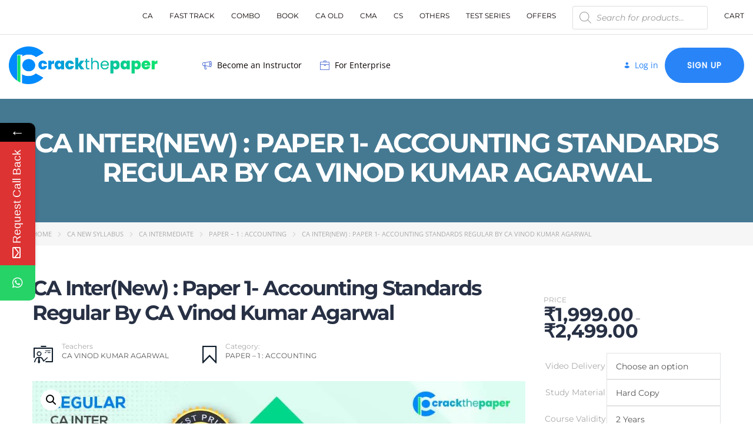

--- FILE ---
content_type: text/html; charset=UTF-8
request_url: https://crackthepaper.com/product/ca-internew-paper-1-accounting-standards-regular-by-ca-vinod-kumar-agarwal/
body_size: 54368
content:
<!DOCTYPE html><html lang="en-US" class="no-js"><head><meta charset="UTF-8"><meta name="viewport" content="width=device-width, initial-scale=1, maximum-scale=1"><link rel="profile" href="https://gmpg.org/xfn/11"><link rel="pingback" href="https://crackthepaper.com/xmlrpc.php"> <style> form#stickyelements-form input::-moz-placeholder{
 color: #4F4F4F;
 } 
 form#stickyelements-form input::-ms-input-placeholder{
 color: #4F4F4F					} 
 form#stickyelements-form input::-webkit-input-placeholder{
 color: #4F4F4F					}
 form#stickyelements-form input::placeholder{
 color: #4F4F4F					}
 form#stickyelements-form textarea::placeholder {
 color: #4F4F4F					}
 form#stickyelements-form textarea::-moz-placeholder {
 color: #4F4F4F					} </style><meta name='robots' content='index, follow, max-image-preview:large, max-snippet:-1, max-video-preview:-1' /> <!-- This site is optimized with the Yoast SEO plugin v23.4 - https://yoast.com/wordpress/plugins/seo/ --><title>CA Inter(New) : Paper 1- Accounting Standards Regular By CA Vinod Kumar Agarwal - CrackThePaper</title><link rel="preconnect" href="https://fonts.gstatic.com/" crossorigin/><link rel="preconnect" href="https://fonts.googleapis.com"/><style type="text/css">@font-face {
 font-family: 'Abril Fatface';
 font-style: normal;
 font-weight: 400;
 font-display: swap;
 src: url(https://fonts.gstatic.com/s/abrilfatface/v23/zOL64pLDlL1D99S8g8PtiKchq-dmiA.ttf) format('truetype');
}
@font-face {
 font-family: 'Montserrat';
 font-style: italic;
 font-weight: 100;
 font-display: swap;
 src: url(https://fonts.gstatic.com/s/montserrat/v29/JTUFjIg1_i6t8kCHKm459Wx7xQYXK0vOoz6jq6R8WXh0ow.ttf) format('truetype');
}
@font-face {
 font-family: 'Montserrat';
 font-style: italic;
 font-weight: 200;
 font-display: swap;
 src: url(https://fonts.gstatic.com/s/montserrat/v29/JTUFjIg1_i6t8kCHKm459Wx7xQYXK0vOoz6jqyR9WXh0ow.ttf) format('truetype');
}
@font-face {
 font-family: 'Montserrat';
 font-style: italic;
 font-weight: 300;
 font-display: swap;
 src: url(https://fonts.gstatic.com/s/montserrat/v29/JTUFjIg1_i6t8kCHKm459Wx7xQYXK0vOoz6jq_p9WXh0ow.ttf) format('truetype');
}
@font-face {
 font-family: 'Montserrat';
 font-style: italic;
 font-weight: 400;
 font-display: swap;
 src: url(https://fonts.gstatic.com/s/montserrat/v29/JTUFjIg1_i6t8kCHKm459Wx7xQYXK0vOoz6jq6R9WXh0ow.ttf) format('truetype');
}
@font-face {
 font-family: 'Montserrat';
 font-style: italic;
 font-weight: 500;
 font-display: swap;
 src: url(https://fonts.gstatic.com/s/montserrat/v29/JTUFjIg1_i6t8kCHKm459Wx7xQYXK0vOoz6jq5Z9WXh0ow.ttf) format('truetype');
}
@font-face {
 font-family: 'Montserrat';
 font-style: italic;
 font-weight: 600;
 font-display: swap;
 src: url(https://fonts.gstatic.com/s/montserrat/v29/JTUFjIg1_i6t8kCHKm459Wx7xQYXK0vOoz6jq3p6WXh0ow.ttf) format('truetype');
}
@font-face {
 font-family: 'Montserrat';
 font-style: italic;
 font-weight: 700;
 font-display: swap;
 src: url(https://fonts.gstatic.com/s/montserrat/v29/JTUFjIg1_i6t8kCHKm459Wx7xQYXK0vOoz6jq0N6WXh0ow.ttf) format('truetype');
}
@font-face {
 font-family: 'Montserrat';
 font-style: italic;
 font-weight: 800;
 font-display: swap;
 src: url(https://fonts.gstatic.com/s/montserrat/v29/JTUFjIg1_i6t8kCHKm459Wx7xQYXK0vOoz6jqyR6WXh0ow.ttf) format('truetype');
}
@font-face {
 font-family: 'Montserrat';
 font-style: italic;
 font-weight: 900;
 font-display: swap;
 src: url(https://fonts.gstatic.com/s/montserrat/v29/JTUFjIg1_i6t8kCHKm459Wx7xQYXK0vOoz6jqw16WXh0ow.ttf) format('truetype');
}
@font-face {
 font-family: 'Montserrat';
 font-style: normal;
 font-weight: 100;
 font-display: swap;
 src: url(https://fonts.gstatic.com/s/montserrat/v29/JTUHjIg1_i6t8kCHKm4532VJOt5-QNFgpCtr6Xw5aX8.ttf) format('truetype');
}
@font-face {
 font-family: 'Montserrat';
 font-style: normal;
 font-weight: 200;
 font-display: swap;
 src: url(https://fonts.gstatic.com/s/montserrat/v29/JTUHjIg1_i6t8kCHKm4532VJOt5-QNFgpCvr6Hw5aX8.ttf) format('truetype');
}
@font-face {
 font-family: 'Montserrat';
 font-style: normal;
 font-weight: 300;
 font-display: swap;
 src: url(https://fonts.gstatic.com/s/montserrat/v29/JTUHjIg1_i6t8kCHKm4532VJOt5-QNFgpCs16Hw5aX8.ttf) format('truetype');
}
@font-face {
 font-family: 'Montserrat';
 font-style: normal;
 font-weight: 400;
 font-display: swap;
 src: url(https://fonts.gstatic.com/s/montserrat/v29/JTUHjIg1_i6t8kCHKm4532VJOt5-QNFgpCtr6Hw5aX8.ttf) format('truetype');
}
@font-face {
 font-family: 'Montserrat';
 font-style: normal;
 font-weight: 500;
 font-display: swap;
 src: url(https://fonts.gstatic.com/s/montserrat/v29/JTUHjIg1_i6t8kCHKm4532VJOt5-QNFgpCtZ6Hw5aX8.ttf) format('truetype');
}
@font-face {
 font-family: 'Montserrat';
 font-style: normal;
 font-weight: 600;
 font-display: swap;
 src: url(https://fonts.gstatic.com/s/montserrat/v29/JTUHjIg1_i6t8kCHKm4532VJOt5-QNFgpCu173w5aX8.ttf) format('truetype');
}
@font-face {
 font-family: 'Montserrat';
 font-style: normal;
 font-weight: 700;
 font-display: swap;
 src: url(https://fonts.gstatic.com/s/montserrat/v29/JTUHjIg1_i6t8kCHKm4532VJOt5-QNFgpCuM73w5aX8.ttf) format('truetype');
}
@font-face {
 font-family: 'Montserrat';
 font-style: normal;
 font-weight: 800;
 font-display: swap;
 src: url(https://fonts.gstatic.com/s/montserrat/v29/JTUHjIg1_i6t8kCHKm4532VJOt5-QNFgpCvr73w5aX8.ttf) format('truetype');
}
@font-face {
 font-family: 'Montserrat';
 font-style: normal;
 font-weight: 900;
 font-display: swap;
 src: url(https://fonts.gstatic.com/s/montserrat/v29/JTUHjIg1_i6t8kCHKm4532VJOt5-QNFgpCvC73w5aX8.ttf) format('truetype');
}
@font-face {
 font-family: 'Open Sans';
 font-style: italic;
 font-weight: 300;
 font-stretch: normal;
 font-display: swap;
 src: url(https://fonts.gstatic.com/s/opensans/v40/memQYaGs126MiZpBA-UFUIcVXSCEkx2cmqvXlWq8tWZ0Pw86hd0Rk5hkWVAexQ.ttf) format('truetype');
}
@font-face {
 font-family: 'Open Sans';
 font-style: italic;
 font-weight: 400;
 font-stretch: normal;
 font-display: swap;
 src: url(https://fonts.gstatic.com/s/opensans/v40/memQYaGs126MiZpBA-UFUIcVXSCEkx2cmqvXlWq8tWZ0Pw86hd0Rk8ZkWVAexQ.ttf) format('truetype');
}
@font-face {
 font-family: 'Open Sans';
 font-style: italic;
 font-weight: 600;
 font-stretch: normal;
 font-display: swap;
 src: url(https://fonts.gstatic.com/s/opensans/v40/memQYaGs126MiZpBA-UFUIcVXSCEkx2cmqvXlWq8tWZ0Pw86hd0RkxhjWVAexQ.ttf) format('truetype');
}
@font-face {
 font-family: 'Open Sans';
 font-style: italic;
 font-weight: 700;
 font-stretch: normal;
 font-display: swap;
 src: url(https://fonts.gstatic.com/s/opensans/v40/memQYaGs126MiZpBA-UFUIcVXSCEkx2cmqvXlWq8tWZ0Pw86hd0RkyFjWVAexQ.ttf) format('truetype');
}
@font-face {
 font-family: 'Open Sans';
 font-style: italic;
 font-weight: 800;
 font-stretch: normal;
 font-display: swap;
 src: url(https://fonts.gstatic.com/s/opensans/v40/memQYaGs126MiZpBA-UFUIcVXSCEkx2cmqvXlWq8tWZ0Pw86hd0Rk0ZjWVAexQ.ttf) format('truetype');
}
@font-face {
 font-family: 'Open Sans';
 font-style: normal;
 font-weight: 300;
 font-stretch: normal;
 font-display: swap;
 src: url(https://fonts.gstatic.com/s/opensans/v40/memSYaGs126MiZpBA-UvWbX2vVnXBbObj2OVZyOOSr4dVJWUgsiH0B4gaVc.ttf) format('truetype');
}
@font-face {
 font-family: 'Open Sans';
 font-style: normal;
 font-weight: 400;
 font-stretch: normal;
 font-display: swap;
 src: url(https://fonts.gstatic.com/s/opensans/v40/memSYaGs126MiZpBA-UvWbX2vVnXBbObj2OVZyOOSr4dVJWUgsjZ0B4gaVc.ttf) format('truetype');
}
@font-face {
 font-family: 'Open Sans';
 font-style: normal;
 font-weight: 600;
 font-stretch: normal;
 font-display: swap;
 src: url(https://fonts.gstatic.com/s/opensans/v40/memSYaGs126MiZpBA-UvWbX2vVnXBbObj2OVZyOOSr4dVJWUgsgH1x4gaVc.ttf) format('truetype');
}
@font-face {
 font-family: 'Open Sans';
 font-style: normal;
 font-weight: 700;
 font-stretch: normal;
 font-display: swap;
 src: url(https://fonts.gstatic.com/s/opensans/v40/memSYaGs126MiZpBA-UvWbX2vVnXBbObj2OVZyOOSr4dVJWUgsg-1x4gaVc.ttf) format('truetype');
}
@font-face {
 font-family: 'Open Sans';
 font-style: normal;
 font-weight: 800;
 font-stretch: normal;
 font-display: swap;
 src: url(https://fonts.gstatic.com/s/opensans/v40/memSYaGs126MiZpBA-UvWbX2vVnXBbObj2OVZyOOSr4dVJWUgshZ1x4gaVc.ttf) format('truetype');
}
@font-face {
 font-family: 'Poppins';
 font-style: normal;
 font-weight: 400;
 font-display: swap;
 src: url(https://fonts.gstatic.com/s/poppins/v22/pxiEyp8kv8JHgFVrJJfedw.ttf) format('truetype');
} </style><link rel="stylesheet" id="siteground-optimizer-combined-css-67c4f19abb424b868d7a76dca461d82d" href="https://crackthepaper.com/wp-content/uploads/siteground-optimizer-assets/siteground-optimizer-combined-css-67c4f19abb424b868d7a76dca461d82d.css" media="all" /><link rel="canonical" href="https://crackthepaper.com/product/ca-internew-paper-1-accounting-standards-regular-by-ca-vinod-kumar-agarwal/" /><meta property="og:locale" content="en_US" /><meta property="og:type" content="article" /><meta property="og:title" content="CA Inter(New) : Paper 1- Accounting Standards Regular By CA Vinod Kumar Agarwal - CrackThePaper" /><meta property="og:url" content="https://crackthepaper.com/product/ca-internew-paper-1-accounting-standards-regular-by-ca-vinod-kumar-agarwal/" /><meta property="og:site_name" content="CrackThePaper" /><meta property="article:publisher" content="https://www.facebook.com/crackthepaper" /><meta property="og:image" content="https://crackthepaper.com/wp-content/uploads/2021/12/CA-InterNew-Paper-1-Accounting-Standards-Regular-By-CA-Vinod-Kumar-Agarwal.jpg" /><meta property="og:image:width" content="999" /><meta property="og:image:height" content="599" /><meta property="og:image:type" content="image/jpeg" /><meta name="twitter:card" content="summary_large_image" /><meta name="twitter:site" content="@crackthepaper" /><meta name="twitter:label1" content="Est. reading time" /><meta name="twitter:data1" content="2 minutes" /> <script type="application/ld+json" class="yoast-schema-graph">{"@context":"https://schema.org","@graph":[{"@type":"WebPage","@id":"https://crackthepaper.com/product/ca-internew-paper-1-accounting-standards-regular-by-ca-vinod-kumar-agarwal/","url":"https://crackthepaper.com/product/ca-internew-paper-1-accounting-standards-regular-by-ca-vinod-kumar-agarwal/","name":"CA Inter(New) : Paper 1- Accounting Standards Regular By CA Vinod Kumar Agarwal - CrackThePaper","isPartOf":{"@id":"https://crackthepaper.com/#website"},"primaryImageOfPage":{"@id":"https://crackthepaper.com/product/ca-internew-paper-1-accounting-standards-regular-by-ca-vinod-kumar-agarwal/#primaryimage"},"image":{"@id":"https://crackthepaper.com/product/ca-internew-paper-1-accounting-standards-regular-by-ca-vinod-kumar-agarwal/#primaryimage"},"thumbnailUrl":"https://crackthepaper.com/wp-content/uploads/2021/12/CA-InterNew-Paper-1-Accounting-Standards-Regular-By-CA-Vinod-Kumar-Agarwal.jpg","datePublished":"2022-01-05T17:54:50+00:00","dateModified":"2022-01-05T17:54:50+00:00","breadcrumb":{"@id":"https://crackthepaper.com/product/ca-internew-paper-1-accounting-standards-regular-by-ca-vinod-kumar-agarwal/#breadcrumb"},"inLanguage":"en-US","potentialAction":[{"@type":"ReadAction","target":["https://crackthepaper.com/product/ca-internew-paper-1-accounting-standards-regular-by-ca-vinod-kumar-agarwal/"]}]},{"@type":"ImageObject","inLanguage":"en-US","@id":"https://crackthepaper.com/product/ca-internew-paper-1-accounting-standards-regular-by-ca-vinod-kumar-agarwal/#primaryimage","url":"https://crackthepaper.com/wp-content/uploads/2021/12/CA-InterNew-Paper-1-Accounting-Standards-Regular-By-CA-Vinod-Kumar-Agarwal.jpg","contentUrl":"https://crackthepaper.com/wp-content/uploads/2021/12/CA-InterNew-Paper-1-Accounting-Standards-Regular-By-CA-Vinod-Kumar-Agarwal.jpg","width":999,"height":599},{"@type":"BreadcrumbList","@id":"https://crackthepaper.com/product/ca-internew-paper-1-accounting-standards-regular-by-ca-vinod-kumar-agarwal/#breadcrumb","itemListElement":[{"@type":"ListItem","position":1,"name":"Home","item":"https://crackthepaper.com/"},{"@type":"ListItem","position":2,"name":"Shop","item":"https://crackthepaper.com/shop/"},{"@type":"ListItem","position":3,"name":"CA Inter(New) : Paper 1- Accounting Standards Regular By CA Vinod Kumar Agarwal"}]},{"@type":"WebSite","@id":"https://crackthepaper.com/#website","url":"https://crackthepaper.com/","name":"CrackThePaper","description":"Empowering Education","publisher":{"@id":"https://crackthepaper.com/#organization"},"potentialAction":[{"@type":"SearchAction","target":{"@type":"EntryPoint","urlTemplate":"https://crackthepaper.com/?s={search_term_string}"},"query-input":{"@type":"PropertyValueSpecification","valueRequired":true,"valueName":"search_term_string"}}],"inLanguage":"en-US"},{"@type":"Organization","@id":"https://crackthepaper.com/#organization","name":"Crack the Paper","url":"https://crackthepaper.com/","logo":{"@type":"ImageObject","inLanguage":"en-US","@id":"https://crackthepaper.com/#/schema/logo/image/","url":"https://crackthepaper.com/wp-content/uploads/2022/01/crackthepaper-logo-987x251.png","contentUrl":"https://crackthepaper.com/wp-content/uploads/2022/01/crackthepaper-logo-987x251.png","width":991,"height":252,"caption":"Crack the Paper"},"image":{"@id":"https://crackthepaper.com/#/schema/logo/image/"},"sameAs":["https://www.facebook.com/crackthepaper","https://x.com/crackthepaper","https://www.instagram.com/crackthepaper_official/","https://www.linkedin.com/in/crackthepaper-admin-812033202/"]}]}</script> <!-- / Yoast SEO plugin. --><link rel='dns-prefetch' href='//fonts.googleapis.com' /><link rel='dns-prefetch' href='//www.googletagmanager.com' /><link rel="alternate" type="application/rss+xml" title="CrackThePaper &raquo; Feed" href="https://crackthepaper.com/feed/" /><link rel="alternate" type="application/rss+xml" title="CrackThePaper &raquo; Comments Feed" href="https://crackthepaper.com/comments/feed/" /><link rel="alternate" type="application/rss+xml" title="CrackThePaper &raquo; CA Inter(New) : Paper 1- Accounting Standards Regular By CA Vinod Kumar Agarwal Comments Feed" href="https://crackthepaper.com/product/ca-internew-paper-1-accounting-standards-regular-by-ca-vinod-kumar-agarwal/feed/" /><link rel="alternate" title="oEmbed (JSON)" type="application/json+oembed" href="https://crackthepaper.com/wp-json/oembed/1.0/embed?url=https%3A%2F%2Fcrackthepaper.com%2Fproduct%2Fca-internew-paper-1-accounting-standards-regular-by-ca-vinod-kumar-agarwal%2F" /><link rel="alternate" title="oEmbed (XML)" type="text/xml+oembed" href="https://crackthepaper.com/wp-json/oembed/1.0/embed?url=https%3A%2F%2Fcrackthepaper.com%2Fproduct%2Fca-internew-paper-1-accounting-standards-regular-by-ca-vinod-kumar-agarwal%2F&#038;format=xml" /> <style id='wp-img-auto-sizes-contain-inline-css' type='text/css'> img:is([sizes=auto i],[sizes^="auto," i]){contain-intrinsic-size:3000px 1500px}
/*# sourceURL=wp-img-auto-sizes-contain-inline-css */ </style> <style id='wp-emoji-styles-inline-css' type='text/css'> img.wp-smiley, img.emoji {
 display: inline !important;
 border: none !important;
 box-shadow: none !important;
 height: 1em !important;
 width: 1em !important;
 margin: 0 0.07em !important;
 vertical-align: -0.1em !important;
 background: none !important;
 padding: 0 !important;
 }
/*# sourceURL=wp-emoji-styles-inline-css */ </style> <style id='wp-block-library-inline-css' type='text/css'> :root{--wp-block-synced-color:#7a00df;--wp-block-synced-color--rgb:122,0,223;--wp-bound-block-color:var(--wp-block-synced-color);--wp-editor-canvas-background:#ddd;--wp-admin-theme-color:#007cba;--wp-admin-theme-color--rgb:0,124,186;--wp-admin-theme-color-darker-10:#006ba1;--wp-admin-theme-color-darker-10--rgb:0,107,160.5;--wp-admin-theme-color-darker-20:#005a87;--wp-admin-theme-color-darker-20--rgb:0,90,135;--wp-admin-border-width-focus:2px}@media (min-resolution:192dpi){:root{--wp-admin-border-width-focus:1.5px}}.wp-element-button{cursor:pointer}:root .has-very-light-gray-background-color{background-color:#eee}:root .has-very-dark-gray-background-color{background-color:#313131}:root .has-very-light-gray-color{color:#eee}:root .has-very-dark-gray-color{color:#313131}:root .has-vivid-green-cyan-to-vivid-cyan-blue-gradient-background{background:linear-gradient(135deg,#00d084,#0693e3)}:root .has-purple-crush-gradient-background{background:linear-gradient(135deg,#34e2e4,#4721fb 50%,#ab1dfe)}:root .has-hazy-dawn-gradient-background{background:linear-gradient(135deg,#faaca8,#dad0ec)}:root .has-subdued-olive-gradient-background{background:linear-gradient(135deg,#fafae1,#67a671)}:root .has-atomic-cream-gradient-background{background:linear-gradient(135deg,#fdd79a,#004a59)}:root .has-nightshade-gradient-background{background:linear-gradient(135deg,#330968,#31cdcf)}:root .has-midnight-gradient-background{background:linear-gradient(135deg,#020381,#2874fc)}:root{--wp--preset--font-size--normal:16px;--wp--preset--font-size--huge:42px}.has-regular-font-size{font-size:1em}.has-larger-font-size{font-size:2.625em}.has-normal-font-size{font-size:var(--wp--preset--font-size--normal)}.has-huge-font-size{font-size:var(--wp--preset--font-size--huge)}.has-text-align-center{text-align:center}.has-text-align-left{text-align:left}.has-text-align-right{text-align:right}.has-fit-text{white-space:nowrap!important}#end-resizable-editor-section{display:none}.aligncenter{clear:both}.items-justified-left{justify-content:flex-start}.items-justified-center{justify-content:center}.items-justified-right{justify-content:flex-end}.items-justified-space-between{justify-content:space-between}.screen-reader-text{border:0;clip-path:inset(50%);height:1px;margin:-1px;overflow:hidden;padding:0;position:absolute;width:1px;word-wrap:normal!important}.screen-reader-text:focus{background-color:#ddd;clip-path:none;color:#444;display:block;font-size:1em;height:auto;left:5px;line-height:normal;padding:15px 23px 14px;text-decoration:none;top:5px;width:auto;z-index:100000}html :where(.has-border-color){border-style:solid}html :where([style*=border-top-color]){border-top-style:solid}html :where([style*=border-right-color]){border-right-style:solid}html :where([style*=border-bottom-color]){border-bottom-style:solid}html :where([style*=border-left-color]){border-left-style:solid}html :where([style*=border-width]){border-style:solid}html :where([style*=border-top-width]){border-top-style:solid}html :where([style*=border-right-width]){border-right-style:solid}html :where([style*=border-bottom-width]){border-bottom-style:solid}html :where([style*=border-left-width]){border-left-style:solid}html :where(img[class*=wp-image-]){height:auto;max-width:100%}:where(figure){margin:0 0 1em}html :where(.is-position-sticky){--wp-admin--admin-bar--position-offset:var(--wp-admin--admin-bar--height,0px)}@media screen and (max-width:600px){html :where(.is-position-sticky){--wp-admin--admin-bar--position-offset:0px}}
/*# sourceURL=wp-block-library-inline-css */ </style> <style id='global-styles-inline-css' type='text/css'> :root{--wp--preset--aspect-ratio--square: 1;--wp--preset--aspect-ratio--4-3: 4/3;--wp--preset--aspect-ratio--3-4: 3/4;--wp--preset--aspect-ratio--3-2: 3/2;--wp--preset--aspect-ratio--2-3: 2/3;--wp--preset--aspect-ratio--16-9: 16/9;--wp--preset--aspect-ratio--9-16: 9/16;--wp--preset--color--black: #000000;--wp--preset--color--cyan-bluish-gray: #abb8c3;--wp--preset--color--white: #ffffff;--wp--preset--color--pale-pink: #f78da7;--wp--preset--color--vivid-red: #cf2e2e;--wp--preset--color--luminous-vivid-orange: #ff6900;--wp--preset--color--luminous-vivid-amber: #fcb900;--wp--preset--color--light-green-cyan: #7bdcb5;--wp--preset--color--vivid-green-cyan: #00d084;--wp--preset--color--pale-cyan-blue: #8ed1fc;--wp--preset--color--vivid-cyan-blue: #0693e3;--wp--preset--color--vivid-purple: #9b51e0;--wp--preset--gradient--vivid-cyan-blue-to-vivid-purple: linear-gradient(135deg,rgb(6,147,227) 0%,rgb(155,81,224) 100%);--wp--preset--gradient--light-green-cyan-to-vivid-green-cyan: linear-gradient(135deg,rgb(122,220,180) 0%,rgb(0,208,130) 100%);--wp--preset--gradient--luminous-vivid-amber-to-luminous-vivid-orange: linear-gradient(135deg,rgb(252,185,0) 0%,rgb(255,105,0) 100%);--wp--preset--gradient--luminous-vivid-orange-to-vivid-red: linear-gradient(135deg,rgb(255,105,0) 0%,rgb(207,46,46) 100%);--wp--preset--gradient--very-light-gray-to-cyan-bluish-gray: linear-gradient(135deg,rgb(238,238,238) 0%,rgb(169,184,195) 100%);--wp--preset--gradient--cool-to-warm-spectrum: linear-gradient(135deg,rgb(74,234,220) 0%,rgb(151,120,209) 20%,rgb(207,42,186) 40%,rgb(238,44,130) 60%,rgb(251,105,98) 80%,rgb(254,248,76) 100%);--wp--preset--gradient--blush-light-purple: linear-gradient(135deg,rgb(255,206,236) 0%,rgb(152,150,240) 100%);--wp--preset--gradient--blush-bordeaux: linear-gradient(135deg,rgb(254,205,165) 0%,rgb(254,45,45) 50%,rgb(107,0,62) 100%);--wp--preset--gradient--luminous-dusk: linear-gradient(135deg,rgb(255,203,112) 0%,rgb(199,81,192) 50%,rgb(65,88,208) 100%);--wp--preset--gradient--pale-ocean: linear-gradient(135deg,rgb(255,245,203) 0%,rgb(182,227,212) 50%,rgb(51,167,181) 100%);--wp--preset--gradient--electric-grass: linear-gradient(135deg,rgb(202,248,128) 0%,rgb(113,206,126) 100%);--wp--preset--gradient--midnight: linear-gradient(135deg,rgb(2,3,129) 0%,rgb(40,116,252) 100%);--wp--preset--font-size--small: 13px;--wp--preset--font-size--medium: 20px;--wp--preset--font-size--large: 36px;--wp--preset--font-size--x-large: 42px;--wp--preset--font-family--inter: "Inter", sans-serif;--wp--preset--font-family--cardo: Cardo;--wp--preset--spacing--20: 0.44rem;--wp--preset--spacing--30: 0.67rem;--wp--preset--spacing--40: 1rem;--wp--preset--spacing--50: 1.5rem;--wp--preset--spacing--60: 2.25rem;--wp--preset--spacing--70: 3.38rem;--wp--preset--spacing--80: 5.06rem;--wp--preset--shadow--natural: 6px 6px 9px rgba(0, 0, 0, 0.2);--wp--preset--shadow--deep: 12px 12px 50px rgba(0, 0, 0, 0.4);--wp--preset--shadow--sharp: 6px 6px 0px rgba(0, 0, 0, 0.2);--wp--preset--shadow--outlined: 6px 6px 0px -3px rgb(255, 255, 255), 6px 6px rgb(0, 0, 0);--wp--preset--shadow--crisp: 6px 6px 0px rgb(0, 0, 0);}:where(.is-layout-flex){gap: 0.5em;}:where(.is-layout-grid){gap: 0.5em;}body .is-layout-flex{display: flex;}.is-layout-flex{flex-wrap: wrap;align-items: center;}.is-layout-flex > :is(*, div){margin: 0;}body .is-layout-grid{display: grid;}.is-layout-grid > :is(*, div){margin: 0;}:where(.wp-block-columns.is-layout-flex){gap: 2em;}:where(.wp-block-columns.is-layout-grid){gap: 2em;}:where(.wp-block-post-template.is-layout-flex){gap: 1.25em;}:where(.wp-block-post-template.is-layout-grid){gap: 1.25em;}.has-black-color{color: var(--wp--preset--color--black) !important;}.has-cyan-bluish-gray-color{color: var(--wp--preset--color--cyan-bluish-gray) !important;}.has-white-color{color: var(--wp--preset--color--white) !important;}.has-pale-pink-color{color: var(--wp--preset--color--pale-pink) !important;}.has-vivid-red-color{color: var(--wp--preset--color--vivid-red) !important;}.has-luminous-vivid-orange-color{color: var(--wp--preset--color--luminous-vivid-orange) !important;}.has-luminous-vivid-amber-color{color: var(--wp--preset--color--luminous-vivid-amber) !important;}.has-light-green-cyan-color{color: var(--wp--preset--color--light-green-cyan) !important;}.has-vivid-green-cyan-color{color: var(--wp--preset--color--vivid-green-cyan) !important;}.has-pale-cyan-blue-color{color: var(--wp--preset--color--pale-cyan-blue) !important;}.has-vivid-cyan-blue-color{color: var(--wp--preset--color--vivid-cyan-blue) !important;}.has-vivid-purple-color{color: var(--wp--preset--color--vivid-purple) !important;}.has-black-background-color{background-color: var(--wp--preset--color--black) !important;}.has-cyan-bluish-gray-background-color{background-color: var(--wp--preset--color--cyan-bluish-gray) !important;}.has-white-background-color{background-color: var(--wp--preset--color--white) !important;}.has-pale-pink-background-color{background-color: var(--wp--preset--color--pale-pink) !important;}.has-vivid-red-background-color{background-color: var(--wp--preset--color--vivid-red) !important;}.has-luminous-vivid-orange-background-color{background-color: var(--wp--preset--color--luminous-vivid-orange) !important;}.has-luminous-vivid-amber-background-color{background-color: var(--wp--preset--color--luminous-vivid-amber) !important;}.has-light-green-cyan-background-color{background-color: var(--wp--preset--color--light-green-cyan) !important;}.has-vivid-green-cyan-background-color{background-color: var(--wp--preset--color--vivid-green-cyan) !important;}.has-pale-cyan-blue-background-color{background-color: var(--wp--preset--color--pale-cyan-blue) !important;}.has-vivid-cyan-blue-background-color{background-color: var(--wp--preset--color--vivid-cyan-blue) !important;}.has-vivid-purple-background-color{background-color: var(--wp--preset--color--vivid-purple) !important;}.has-black-border-color{border-color: var(--wp--preset--color--black) !important;}.has-cyan-bluish-gray-border-color{border-color: var(--wp--preset--color--cyan-bluish-gray) !important;}.has-white-border-color{border-color: var(--wp--preset--color--white) !important;}.has-pale-pink-border-color{border-color: var(--wp--preset--color--pale-pink) !important;}.has-vivid-red-border-color{border-color: var(--wp--preset--color--vivid-red) !important;}.has-luminous-vivid-orange-border-color{border-color: var(--wp--preset--color--luminous-vivid-orange) !important;}.has-luminous-vivid-amber-border-color{border-color: var(--wp--preset--color--luminous-vivid-amber) !important;}.has-light-green-cyan-border-color{border-color: var(--wp--preset--color--light-green-cyan) !important;}.has-vivid-green-cyan-border-color{border-color: var(--wp--preset--color--vivid-green-cyan) !important;}.has-pale-cyan-blue-border-color{border-color: var(--wp--preset--color--pale-cyan-blue) !important;}.has-vivid-cyan-blue-border-color{border-color: var(--wp--preset--color--vivid-cyan-blue) !important;}.has-vivid-purple-border-color{border-color: var(--wp--preset--color--vivid-purple) !important;}.has-vivid-cyan-blue-to-vivid-purple-gradient-background{background: var(--wp--preset--gradient--vivid-cyan-blue-to-vivid-purple) !important;}.has-light-green-cyan-to-vivid-green-cyan-gradient-background{background: var(--wp--preset--gradient--light-green-cyan-to-vivid-green-cyan) !important;}.has-luminous-vivid-amber-to-luminous-vivid-orange-gradient-background{background: var(--wp--preset--gradient--luminous-vivid-amber-to-luminous-vivid-orange) !important;}.has-luminous-vivid-orange-to-vivid-red-gradient-background{background: var(--wp--preset--gradient--luminous-vivid-orange-to-vivid-red) !important;}.has-very-light-gray-to-cyan-bluish-gray-gradient-background{background: var(--wp--preset--gradient--very-light-gray-to-cyan-bluish-gray) !important;}.has-cool-to-warm-spectrum-gradient-background{background: var(--wp--preset--gradient--cool-to-warm-spectrum) !important;}.has-blush-light-purple-gradient-background{background: var(--wp--preset--gradient--blush-light-purple) !important;}.has-blush-bordeaux-gradient-background{background: var(--wp--preset--gradient--blush-bordeaux) !important;}.has-luminous-dusk-gradient-background{background: var(--wp--preset--gradient--luminous-dusk) !important;}.has-pale-ocean-gradient-background{background: var(--wp--preset--gradient--pale-ocean) !important;}.has-electric-grass-gradient-background{background: var(--wp--preset--gradient--electric-grass) !important;}.has-midnight-gradient-background{background: var(--wp--preset--gradient--midnight) !important;}.has-small-font-size{font-size: var(--wp--preset--font-size--small) !important;}.has-medium-font-size{font-size: var(--wp--preset--font-size--medium) !important;}.has-large-font-size{font-size: var(--wp--preset--font-size--large) !important;}.has-x-large-font-size{font-size: var(--wp--preset--font-size--x-large) !important;}
/*# sourceURL=global-styles-inline-css */ </style> <style id='classic-theme-styles-inline-css' type='text/css'> /*! This file is auto-generated */
.wp-block-button__link{color:#fff;background-color:#32373c;border-radius:9999px;box-shadow:none;text-decoration:none;padding:calc(.667em + 2px) calc(1.333em + 2px);font-size:1.125em}.wp-block-file__button{background:#32373c;color:#fff;text-decoration:none}
/*# sourceURL=/wp-includes/css/classic-themes.min.css */ </style> <style id='woof-inline-css' type='text/css'> .woof_products_top_panel li span, .woof_products_top_panel2 li span{background: url(https://crackthepaper.com/wp-content/plugins/woocommerce-products-filter/img/delete.png);background-size: 14px 14px;background-repeat: no-repeat;background-position: right;}
.woof_edit_view{
 display: none;
 }
/*# sourceURL=woof-inline-css */ </style> <style id='woocommerce-inline-inline-css' type='text/css'> .woocommerce form .form-row .required { visibility: visible; }
/*# sourceURL=woocommerce-inline-inline-css */ </style> <style id='stm_theme_style-inline-css' type='text/css'> #header:not(.transparent_header) .header_default {
 background-color : 
 !important;
 }
#header:not(.transparent_header) .header_default {
 background-color:  !important;
 }
 body .ms_lms_loader {
 border-color: #111f2d #111f2d transparent transparent;
 }
 body .ms_lms_loader::after, .ms_lms_loader::before {
 border-color:  transparent transparent #1a92e6 #1a92e6;
 }
/*# sourceURL=stm_theme_style-inline-css */ </style> <style id='stm_theme_custom_styles-inline-css' type='text/css'> .stm_courses_search{ display:none!important; }.stm_courses_search{ display:none!important; }
/*# sourceURL=stm_theme_custom_styles-inline-css */ </style> <style id='mystickyelements-front-css-inline-css' type='text/css'> .mystickyelements-fixed,
 .mystickyelements-fixed ul,
 form#stickyelements-form select,
 form#stickyelements-form input,
 form#stickyelements-form textarea,
 .element-contact-form .contact-form-heading {
 font-family: Arial;
 }.mystickyelements-contact-form[dir="rtl"],
 .mystickyelements-contact-form[dir="rtl"] .element-contact-form .contact-form-heading,
 .mystickyelements-contact-form[dir="rtl"] form#stickyelements-form input,
 .mystickyelements-contact-form[dir="rtl"] form#stickyelements-form textarea,
 .mystickyelements-fixed[dir="rtl"] .mystickyelements-social-icon,
 .mystickyelements-fixed[dir="rtl"] .mystickyelements-social-text,
 html[dir="rtl"] .mystickyelements-contact-form,
 html[dir="rtl"] .mystickyelements-contact-form .element-contact-form .contact-form-heading,
 html[dir="rtl"] .mystickyelements-contact-form form#stickyelements-form input,
 html[dir="rtl"] .mystickyelements-contact-form form#stickyelements-form textarea,
 html[dir="rtl"] .mystickyelements-fixed .mystickyelements-social-icon,
 html[dir="rtl"] .mystickyelements-fixed .mystickyelements-social-text {
 font-family: Arial;
 }
/*# sourceURL=mystickyelements-front-css-inline-css */ </style> <script defer type="text/javascript" src="https://crackthepaper.com/wp-includes/js/jquery/jquery.min.js" id="jquery-core-js"></script> <script type="text/javascript" id="woof-husky-js-extra"> /* <![CDATA[ */
var woof_husky_txt = {"ajax_url":"https://crackthepaper.com/wp-admin/admin-ajax.php","plugin_uri":"https://crackthepaper.com/wp-content/plugins/woocommerce-products-filter/ext/by_text/","loader":"https://crackthepaper.com/wp-content/plugins/woocommerce-products-filter/ext/by_text/assets/img/ajax-loader.gif","not_found":"Nothing found!","prev":"Prev","next":"Next","site_link":"https://crackthepaper.com","default_data":{"placeholder":"","behavior":"title","search_by_full_word":0,"autocomplete":1,"how_to_open_links":0,"taxonomy_compatibility":0,"sku_compatibility":0,"custom_fields":"","search_desc_variant":0,"view_text_length":10,"min_symbols":3,"max_posts":10,"image":"","notes_for_customer":"","template":"default","max_open_height":300,"page":0}};
//# sourceURL=woof-husky-js-extra
/* ]]> */ </script> <script type="text/javascript" id="stm-lms-lms-js-extra"> /* <![CDATA[ */
var stm_lms_vars = {"symbol":"$","position":"left","currency_thousands":",","wp_rest_nonce":"298819d8fa"};
//# sourceURL=stm-lms-lms-js-extra
/* ]]> */ </script> <script type="text/javascript" id="wc-add-to-cart-js-extra"> /* <![CDATA[ */
var wc_add_to_cart_params = {"ajax_url":"/wp-admin/admin-ajax.php","wc_ajax_url":"/?wc-ajax=%%endpoint%%","i18n_view_cart":"View cart","cart_url":"https://crackthepaper.com/cart/","is_cart":"","cart_redirect_after_add":"yes"};
//# sourceURL=wc-add-to-cart-js-extra
/* ]]> */ </script> <script type="text/javascript" id="wc-single-product-js-extra"> /* <![CDATA[ */
var wc_single_product_params = {"i18n_required_rating_text":"Please select a rating","review_rating_required":"yes","flexslider":{"rtl":false,"animation":"slide","smoothHeight":true,"directionNav":false,"controlNav":"thumbnails","slideshow":false,"animationSpeed":500,"animationLoop":false,"allowOneSlide":false},"zoom_enabled":"1","zoom_options":[],"photoswipe_enabled":"1","photoswipe_options":{"shareEl":false,"closeOnScroll":false,"history":false,"hideAnimationDuration":0,"showAnimationDuration":0},"flexslider_enabled":"1"};
//# sourceURL=wc-single-product-js-extra
/* ]]> */ </script> <script type="text/javascript" id="woocommerce-js-extra"> /* <![CDATA[ */
var woocommerce_params = {"ajax_url":"/wp-admin/admin-ajax.php","wc_ajax_url":"/?wc-ajax=%%endpoint%%"};
//# sourceURL=woocommerce-js-extra
/* ]]> */ </script><link rel="https://api.w.org/" href="https://crackthepaper.com/wp-json/" /><link rel="alternate" title="JSON" type="application/json" href="https://crackthepaper.com/wp-json/wp/v2/product/7946" /><link rel="EditURI" type="application/rsd+xml" title="RSD" href="https://crackthepaper.com/xmlrpc.php?rsd" /><meta name="generator" content="WordPress 6.9" /><meta name="generator" content="WooCommerce 9.2.4" /><link rel='shortlink' href='https://crackthepaper.com/?p=7946' /><meta name="generator" content="Site Kit by Google 1.135.0" /> <script> var stm_lms_pro_nonces = {"stm_lms_pro_install_base":"ae597a9a96","stm_lms_pro_search_courses":"e90b42e69d","stm_lms_pro_udemy_import_courses":"7e80877ddd","stm_lms_pro_udemy_publish_course":"42309f23ce","stm_lms_pro_udemy_import_curriculum":"7cba5e8475","stm_lms_pro_save_addons":"4e042c78b5","stm_lms_create_announcement":"e1c1fa57f6","stm_lms_pro_upload_image":"cf092b6f0e","stm_lms_pro_get_image_data":"36cdf9fff6","stm_lms_pro_save_quiz":"8a3b3142e1","stm_lms_pro_save_lesson":"af8112b886","stm_lms_pro_save_front_course":"ff09c8a574","stm_lms_get_course_info":"ea6b73e56d","stm_lms_get_course_students":"1df707f2be","stm_lms_change_post_status":"4018334042"}; </script> <script type="text/javascript"> var stm_lms_ajaxurl = 'https://crackthepaper.com/wp-admin/admin-ajax.php';
 var stm_lms_resturl = 'https://crackthepaper.com/wp-json/stm-lms/v1';
 var ms_lms_resturl = 'https://crackthepaper.com/wp-json/masterstudy-lms/v2';
 var ms_lms_nonce = '298819d8fa';
 var stm_ajax_add_pear_hb = '99d282f3bf'; </script> <style> .vue_is_disabled {
 display: none;
 }
 #wp-admin-bar-lms-settings img {
 max-width: 16px;
 vertical-align: sub;
 } </style> <script> var stm_lms_nonces = {"stm_install_starter_theme":"dfffe940cf","load_modal":"698a52834f","load_content":"d78c288272","start_quiz":"24bfc569e1","user_answers":"e3f1c57cb6","get_order_info":"0e19afe458","user_orders":"59d442acc4","stm_lms_get_instructor_courses":"73e9ecb8b0","stm_lms_add_comment":"e092c90589","stm_lms_manage_students":"022dd161e1","stm_lms_get_comments":"a70a73e410","stm_lms_login":"acd79a8a6f","stm_lms_register":"724543a186","stm_lms_become_instructor":"9f2f4e9fcc","stm_lms_enterprise":"8ae1cc0193","stm_lms_get_user_courses":"a9ceafe5d1","stm_lms_get_user_quizzes":"22fb382329","stm_lms_wishlist":"c1a8886105","stm_lms_save_user_info":"cadc0a3d8b","stm_lms_lost_password":"d9defe5893","stm_lms_change_avatar":"b63aa98803","stm_lms_delete_avatar":"b80f421aca","stm_lms_complete_lesson":"ad6c9f1246","stm_lms_use_membership":"608cedbb53","stm_lms_change_featured":"4f98c95172","stm_lms_delete_course_subscription":"7e07160e6a","stm_lms_get_reviews":"7f0d3cfc40","stm_lms_add_review":"8c2b94fcf4","stm_lms_add_to_cart":"3026c8e175","stm_lms_delete_from_cart":"a7851c37be","stm_lms_purchase":"a1fd2887f4","stm_lms_send_message":"79e501ab62","stm_lms_get_user_conversations":"689c8ca4ec","stm_lms_get_user_messages":"5e009be9fc","wpcfto_save_settings":"a6f01386a6","stm_lms_tables_update":"fd78732683","stm_lms_get_enterprise_groups":"cc559a80b9","stm_lms_get_enterprise_group":"1efdf27c47","stm_lms_add_enterprise_group":"5b87f7c10a","stm_lms_delete_enterprise_group":"69b523602c","stm_lms_add_to_cart_enterprise":"834efa7477","stm_lms_get_user_ent_courses":"e13b6faaf6","stm_lms_delete_user_ent_courses":"31daad7543","stm_lms_add_user_ent_courses":"4ee9710cbf","stm_lms_change_ent_group_admin":"1b6aa453ec","stm_lms_delete_user_from_group":"d7af5c04ce","stm_lms_import_groups":"f564229940","stm_lms_upload_file_assignment":"d80d18d3cc","stm_lms_delete_assignment_file":"9dfdde02e5","stm_lms_save_draft_content":"da3adb3ac1","stm_lms_accept_draft_assignment":"e063800b8a","stm_lms_get_assignment_data":"1e5d678ac6","stm_lms_get_instructor_assingments":"b7588044b7","stm_lms_get_user_assingments":"28bab36a5a","stm_lms_edit_user_answer":"29de5c7664","stm_lms_get_user_points_history":"bb961f0a31","stm_lms_buy_for_points":"e2bc76af2f","stm_lms_get_point_users":"9b2e1434e8","stm_lms_get_user_points_history_admin":"e77ddebb27","stm_lms_change_points":"d4dea78543","stm_lms_delete_points":"e5b884e8ca","stm_lms_get_user_bundles":"c6f886dbde","stm_lms_change_bundle_status":"be37242edd","stm_lms_delete_bundle":"ef8efcbb71","stm_lms_check_certificate_code":"95c3c65698","stm_lms_get_google_classroom_courses":"120ecd10bc","stm_lms_get_google_classroom_course":"6e01a60d5a","stm_lms_get_google_classroom_publish_course":"3a88b94259","stm_lms_get_g_c_get_archive_page":"046127e295","install_zoom_addon":"e89273798c","stm_lms_get_course_cookie_redirect":"d333ecd0aa","stm_get_certificates":"a591342f6d","stm_get_certificate_fields":"6aa9ba8998","stm_save_certificate":"f830755598","stm_upload_certificate_images":"53f05e7b5a","stm_generate_certificates_preview":"02290c9ccb","stm_save_default_certificate":"3d401cc17a","stm_delete_default_certificate":"be8f3b8d34","stm_save_certificate_category":"52a757fa0b","stm_delete_certificate_category":"c68d70187f","stm_get_certificate_categories":"9873f6f6b9","stm_get_certificate":"35bffabacb","stm_delete_certificate":"be744b5254","stm_lms_get_users_submissions":"cc4c4019b3","stm_lms_update_user_status":"75287dd663","stm_lms_hide_become_instructor_notice":"2876b82b40","stm_lms_ban_user":"65e6281493","stm_lms_save_forms":"d900498c56","stm_lms_get_forms":"8a4fe5c5f3","stm_lms_upload_form_file":"1172ae3085","stm_lms_dashboard_get_course_students":"7462faca41","stm_lms_dashboard_delete_user_from_course":"92c4140d15","stm_lms_dashboard_add_user_to_course":"1c47147604","stm_lms_dashboard_import_users_to_course":"18caf3af42","stm_lms_dashboard_export_course_students_to_csv":"c882fd868f","stm_lms_add_to_cart_guest":"71d799ced8","stm_lms_fast_login":"2184861fea","stm_lms_fast_register":"8a807a9092","stm_lms_change_lms_author":"ce707ef65d","stm_lms_add_student_manually":"36ca0cace8","stm_lms_change_course_status":"210296f104","stm_lms_total_progress":"af0d441b0f","stm_lms_add_h5p_result":"f08a3a4bc2","stm_lms_toggle_buying":"b4156d35c2","stm_lms_logout":"5cb8fc72e7","stm_lms_restore_password":"d8b1f55499","stm_lms_hide_announcement":"77c51396b2","stm_lms_get_curriculum_v2":"a54904265b","stm_lms_dashboard_get_student_progress":"d12ba429b5","stm_lms_dashboard_set_student_item_progress":"ff25c45ae9","stm_lms_dashboard_reset_student_progress":"845bd87af8","stm_lms_dashboard_get_courses_list":"d1ab94bb4a","stm_lms_dashboard_get_student_assignments":"85d29e2cc0","stm_lms_dashboard_get_student_quizzes":"ae17531a08","stm_lms_dashboard_get_student_quiz":"4fc3824bc8","stm_lms_wizard_save_settings":"a6dce4ff18","stm_lms_wizard_save_business_type":"e777e1b862","stm_lms_get_enrolled_assingments":"b1110ac744","stm-lms-starter-theme-install":"ea536fda15"}; </script> <style> :root {
 --accent-100: rgba(34,122,255,1);
 --accent-70: rgba(34, 122, 255, 0.7);
 --accent-50: rgba(34, 122, 255, 0.5);
 --accent-30: rgba(34, 122, 255, 0.3);
 --accent-10: rgba(34, 122, 255, 0.1);
 --accent-5: rgba(34, 122, 255, 0.05);
 --accent-0: rgba(34, 122, 255, 0);
 --accent-hover: rgba(34, 122, 255, 0.85);
 --warning-100: rgba(255,168,0,1);
 --warning-70: rgba(255, 168, 0, 0.7);
 --warning-50: rgba(255, 168, 0, 0.5);
 --warning-30: rgba(255, 168, 0, 0.3);
 --warning-10: rgba(255, 168, 0, 0.1);
 --warning-5: rgba(255, 168, 0, 0.05);
 --warning-0: rgba(255, 168, 0, 0);
 --warning-hover: rgba(255, 168, 0, 0.85);
 --danger-100: rgba(255,57,69,1);
 --danger-70: rgba(255, 57, 69, 0.7);
 --danger-50: rgba(255, 57, 69, 0.5);
 --danger-30: rgba(255, 57, 69, 0.3);
 --danger-10: rgba(255, 57, 69, 0.1);
 --danger-5: rgba(255, 57, 69, 0.05);
 --danger-0: rgba(255, 57, 69, 0);
 --danger-hover: rgba(255, 57, 69, 0.85);
 --success-100: rgba(97,204,47,1);
 --success-70: rgba(97, 204, 47, 0.7);
 --success-50: rgba(97, 204, 47, 0.5);
 --success-30: rgba(97, 204, 47, 0.3);
 --success-10: rgba(97, 204, 47, 0.1);
 --success-5: rgba(97, 204, 47, 0.05);
 --success-0: rgba(97, 204, 47, 0);
 --success-hover: rgba(97, 204, 47, 0.85);
 } </style> <style id="pmpro_colors">:root {
 --pmpro--color--base: #ffffff;
 --pmpro--color--contrast: #222222;
 --pmpro--color--accent: #0c3d54;
 --pmpro--color--accent--variation: hsl( 199,75%,28.5% );
 --pmpro--color--border--variation: hsl( 0,0%,91% );
}</style> <style> .vue_is_disabled {
 display: none;
 } </style> <script> var stm_wpcfto_nonces = {"wpcfto_save_settings":"a6f01386a6","get_image_url":"3e9f2123cf","wpcfto_upload_file":"e384098ad7","wpcfto_search_posts":"9d4b22dd17","wpcfto_regenerate_fonts":"7dfd4a9fd4"}; </script> <style> .dgwt-wcas-ico-magnifier,.dgwt-wcas-ico-magnifier-handler{max-width:20px}.dgwt-wcas-search-wrapp{max-width:600px} </style> <!-- Google site verification - Google for WooCommerce --><meta name="google-site-verification" content="JZABNaKO8cMYtcqGYZV1sfuq8EU-xrE_ZlzcrqnRvvI" /> <script> var ajaxurl = 'https://crackthepaper.com/wp-admin/admin-ajax.php';
 var stm_install_plugin = '3acf22561a';
 var stm_buddypress_groups = '68787dab68';
 var stm_ajax_add_review = 'e8b79f119a'; </script><link rel="shortcut icon" type="image/x-icon" href="https://crackthepaper.com/wp-content/uploads/2020/12/icon.png" /> <noscript><style>.woocommerce-product-gallery{ opacity: 1 !important; }</style></noscript><meta name="generator" content="Powered by WPBakery Page Builder - drag and drop page builder for WordPress."/><meta name="generator" content="Powered by Slider Revolution 6.5.11 - responsive, Mobile-Friendly Slider Plugin for WordPress with comfortable drag and drop interface." /> <style class='wp-fonts-local' type='text/css'> @font-face{font-family:Inter;font-style:normal;font-weight:300 900;font-display:fallback;src:url('https://crackthepaper.com/wp-content/plugins/woocommerce/assets/fonts/Inter-VariableFont_slnt,wght.woff2') format('woff2');font-stretch:normal;}
@font-face{font-family:Cardo;font-style:normal;font-weight:400;font-display:fallback;src:url('https://crackthepaper.com/wp-content/plugins/woocommerce/assets/fonts/cardo_normal_400.woff2') format('woff2');} </style> <script type="text/javascript">function setREVStartSize(e){
 //window.requestAnimationFrame(function() { 
 window.RSIW = window.RSIW===undefined ? window.innerWidth : window.RSIW; 
 window.RSIH = window.RSIH===undefined ? window.innerHeight : window.RSIH; 
 try { 
 var pw = document.getElementById(e.c).parentNode.offsetWidth,
 newh;
 pw = pw===0 || isNaN(pw) ? window.RSIW : pw;
 e.tabw = e.tabw===undefined ? 0 : parseInt(e.tabw);
 e.thumbw = e.thumbw===undefined ? 0 : parseInt(e.thumbw);
 e.tabh = e.tabh===undefined ? 0 : parseInt(e.tabh);
 e.thumbh = e.thumbh===undefined ? 0 : parseInt(e.thumbh);
 e.tabhide = e.tabhide===undefined ? 0 : parseInt(e.tabhide);
 e.thumbhide = e.thumbhide===undefined ? 0 : parseInt(e.thumbhide);
 e.mh = e.mh===undefined || e.mh=="" || e.mh==="auto" ? 0 : parseInt(e.mh,0); 
 if(e.layout==="fullscreen" || e.l==="fullscreen") 
 newh = Math.max(e.mh,window.RSIH); 
 else{ 
 e.gw = Array.isArray(e.gw) ? e.gw : [e.gw];
 for (var i in e.rl) if (e.gw[i]===undefined || e.gw[i]===0) e.gw[i] = e.gw[i-1]; 
 e.gh = e.el===undefined || e.el==="" || (Array.isArray(e.el) && e.el.length==0)? e.gh : e.el;
 e.gh = Array.isArray(e.gh) ? e.gh : [e.gh];
 for (var i in e.rl) if (e.gh[i]===undefined || e.gh[i]===0) e.gh[i] = e.gh[i-1]; 
 var nl = new Array(e.rl.length),
 ix = 0, 
 sl; 
 e.tabw = e.tabhide>=pw ? 0 : e.tabw;
 e.thumbw = e.thumbhide>=pw ? 0 : e.thumbw;
 e.tabh = e.tabhide>=pw ? 0 : e.tabh;
 e.thumbh = e.thumbhide>=pw ? 0 : e.thumbh; 
 for (var i in e.rl) nl[i] = e.rl[i]<window.RSIW ? 0 : e.rl[i];
 sl = nl[0]; 
 for (var i in nl) if (sl>nl[i] && nl[i]>0) { sl = nl[i]; ix=i;} 
 var m = pw>(e.gw[ix]+e.tabw+e.thumbw) ? 1 : (pw-(e.tabw+e.thumbw)) / (e.gw[ix]); 
 newh =  (e.gh[ix] * m) + (e.tabh + e.thumbh);
 }
 var el = document.getElementById(e.c);
 if (el!==null && el) el.style.height = newh+"px"; 
 el = document.getElementById(e.c+"_wrapper");
 if (el!==null && el) {
 el.style.height = newh+"px";
 el.style.display = "block";
 }
 } catch(e){
 console.log("Failure at Presize of Slider:" + e)
 } 
 //});
 };</script> <style type="text/css" id="wp-custom-css"> .stm_lms_categories{
 display:none;
}
.menu-item-object-custom a{
 color:#16c196;
}
.stm_menu_toggler{
 color:#1a92e6 !important;
}
.stm_lms_account_popup__list_single.has_number{
 display:none;
}
/*
#respond input#submit, .wpcf7-submit {
 visibility:visible !important;
}
*/ </style> <style type="text/css" title="dynamic-css" class="options-output">.logo-unit .logo{font-family:Montserrat;color:#fff;font-size:23px;}#header .header_default, #header .header_default .stm_header_links a, #header .header_default .header_main_menu_wrapper a, #header .header_default .header_top_bar a, #header .header_default .right_buttons a > i, #header .header_default .header_top_bar{color:#0a0000;}#header .header_default .stm_header_links a:hover, #header .header_default .header_main_menu_wrapper a:hover, #header .header_default .header_top_bar a:hover,
 .header_5 .header_main_menu_wrapper .header-menu > li.current-menu-item > a, .header_5 .header_main_menu_wrapper .header-menu > li:hover > a{color:#16c196;}.header_top_bar, .header_top_bar a, .header_2_top_bar .header_2_top_bar__inner ul.header-menu li a{font-family:Montserrat;font-weight:normal;font-style:normal;color:#ffffff;font-size:12px;}#header .header_top_bar a:hover{color:#ffffff;}
body.skin_custom_color .stm_archive_product_inner_grid_content .stm-courses li.product.course-col-list .product-image .onsale, 
body.skin_custom_color .related.products .stm-courses li.product.course-col-list .product-image .onsale,
body.skin_custom_color .stm_archive_product_inner_grid_content .stm-courses li.product .product__inner .woocommerce-LoopProduct-link .onsale, 
body.skin_custom_color .related.products .stm-courses li.product .product__inner .woocommerce-LoopProduct-link .onsale,
body.skin_custom_color .post_list_main_section_wrapper .post_list_meta_unit .sticky_post,
body.skin_custom_color .overflowed_content .wpb_column .icon_box,
body.skin_custom_color .stm_countdown_bg,
body.skin_custom_color #searchform-mobile .search-wrapper .search-submit,
body.skin_custom_color .header-menu-mobile .header-menu > li .arrow.active,
body.skin_custom_color .header-menu-mobile .header-menu > li.opened > a,
body.skin_custom_color mark,
body.skin_custom_color .woocommerce .cart-totals_wrap .shipping-calculator-button:hover,
body.skin_custom_color .detailed_rating .detail_rating_unit tr td.bar .full_bar .bar_filler,
body.skin_custom_color .product_status.new,
body.skin_custom_color .stm_woo_helpbar .woocommerce-product-search input[type="submit"],
body.skin_custom_color .stm_archive_product_inner_unit .stm_archive_product_inner_unit_centered .stm_featured_product_price .price.price_free,
body.skin_custom_color .sidebar-area .widget:after,
body.skin_custom_color .sidebar-area .socials_widget_wrapper .widget_socials li .back a,
body.skin_custom_color .socials_widget_wrapper .widget_socials li .back a,
body.skin_custom_color .widget_categories ul li a:hover:after,
body.skin_custom_color .event_date_info_table .event_btn .btn-default,
body.skin_custom_color .course_table tr td.stm_badge .badge_unit.quiz,
body.skin_custom_color .page-links span:hover,
body.skin_custom_color .page-links span:after,
body.skin_custom_color .page-links > span:after,
body.skin_custom_color .page-links > span,
body.skin_custom_color .stm_post_unit:after,
body.skin_custom_color .blog_layout_grid .post_list_content_unit:after,
body.skin_custom_color ul.page-numbers > li a.page-numbers:after,
body.skin_custom_color ul.page-numbers > li span.page-numbers:after,
body.skin_custom_color ul.page-numbers > li a.page-numbers:hover,
body.skin_custom_color ul.page-numbers > li span.page-numbers:hover,
body.skin_custom_color ul.page-numbers > li a.page-numbers.current:after,
body.skin_custom_color ul.page-numbers > li span.page-numbers.current:after,
body.skin_custom_color ul.page-numbers > li a.page-numbers.current,
body.skin_custom_color ul.page-numbers > li span.page-numbers.current,
body.skin_custom_color .triangled_colored_separator,
body.skin_custom_color .magic_line,
body.skin_custom_color .navbar-toggle .icon-bar,
body.skin_custom_color .navbar-toggle:hover .icon-bar,
body.skin_custom_color #searchform .search-submit,
body.skin_custom_color .header_main_menu_wrapper .header-menu > li > ul.sub-menu:before,
body.skin_custom_color .search-toggler:after,
body.skin_custom_color .modal .popup_title,
body.skin_custom_color .sticky_post,
body.skin_custom_color .btn-carousel-control:after,
.primary_bg_color,
.mbc,
.stm_lms_courses_carousel_wrapper .owl-dots .owl-dot.active,
.stm_lms_courses_carousel__term.active,
body.course_hub .header_default.header_2,
.triangled_colored_separator:before,
.triangled_colored_separator:after,
body.skin_custom_color.udemy .btn-default,
.single_instructor .stm_lms_courses .stm_lms_load_more_courses, 
.single_instructor .stm_lms_courses .stm_lms_load_more_courses:hover,
.stm_lms_course_sticky_panel .stm_lms_course_sticky_panel__button .btn,
.stm_lms_course_sticky_panel .stm_lms_course_sticky_panel__button .btn:hover,
body.skin_custom_color.language_center .btn-default,
.header-login-button.sign-up a,
#header .header_6 .stm_lms_log_in,
body.cooking .stm_lms_courses_carousel__buttons .stm_lms_courses_carousel__button:hover,
body.cooking .stm_theme_wpb_video_wrapper .stm_video_preview:after,
body.cooking .btn.btn-default, 
body.cooking .button, 
body.cooking .form-submit .submit, 
body.cooking .post-password-form input[type=submit],
body.cooking .btn.btn-default:hover, 
body.cooking .button:hover, 
body.cooking .form-submit .submit:hover, 
body.cooking .post-password-form input[type=submit]:hover,
body.cooking div.multiseparator:after,
body.cooking .view_type_switcher a.view_grid.active_grid, 
body.cooking .view_type_switcher a.view_list.active_list, 
body.cooking .view_type_switcher a:hover,
body.cooking.woocommerce .sidebar-area .widget .widget_title:after,
body.cooking.woocommerce .sidebar-area .widget.widget_price_filter .price_slider_wrapper .price_slider .ui-slider-handle,
body.cooking.woocommerce .sidebar-area .widget.widget_price_filter .price_slider_wrapper .price_slider .ui-slider-range,
body.cooking .stm_lms_courses_list_view .stm_lms_courses__grid .stm_lms_courses__single--image>a:after,
body.cooking .testimonials_main_wrapper.simple_carousel_wrapper .btn-carousel-control:hover,
body.cooking .testimonials_main_wrapper.simple_carousel_wrapper .btn-carousel-control:focus,
body.cooking .short_separator,
body.cooking .widget_tag_cloud .tagcloud a:hover,
body.cooking .blog_layout_grid .sticky .post_list_meta_unit,
body.cooking .stm_lms_instructor_courses__single--featured .feature_it,
.stm_archive_product_inner_grid_content .stm-courses li.product .product__inner .button:hover,
body.tech .stm_lms_courses_carousel__buttons .stm_lms_courses_carousel__button:hover,
body.tech .stm_theme_wpb_video_wrapper .stm_video_preview:after,
body.tech .btn.btn-default, 
body.tech .button, 
body.tech .form-submit .submit, 
body.tech .post-password-form input[type=submit],
body.tech .btn.btn-default:hover, 
body.tech .button:hover, 
body.tech .form-submit .submit:hover, 
body.tech .post-password-form input[type=submit]:hover,
body.tech div.multiseparator:after,
body.tech .view_type_switcher a.view_grid.active_grid, 
body.tech .view_type_switcher a.view_list.active_list, 
body.tech .view_type_switcher a:hover,
body.tech.woocommerce .sidebar-area .widget .widget_title:after,
body.tech.woocommerce .sidebar-area .widget.widget_price_filter .price_slider_wrapper .price_slider .ui-slider-handle,
body.tech.woocommerce .sidebar-area .widget.widget_price_filter .price_slider_wrapper .price_slider .ui-slider-range,
body.tech .stm_lms_courses_list_view .stm_lms_courses__grid .stm_lms_courses__single--image>a:after,
body.tech .testimonials_main_wrapper.simple_carousel_wrapper .btn-carousel-control:hover,
body.tech .testimonials_main_wrapper.simple_carousel_wrapper .btn-carousel-control:focus,
body.tech .short_separator,
body.tech .stm_lms_wishlist_button .lnr:after,
body.tech .widget_tag_cloud .tagcloud a:hover,
body.tech .blog_layout_grid .sticky .post_list_meta_unit,
body.tech .stm_lms_instructor_courses__single--featured .feature_it,
body.tech .select2-container--default .select2-results__option--highlighted[aria-selected], 
body.tech .select2-container--default .select2-results__option--highlighted[data-selected]
{background-color:#111f2d;}.icon_box.stm_icon_box_hover_none{border-left-color:#111f2d;}
body.skin_custom_color ul.page-numbers > li a.page-numbers:hover,
body.skin_custom_color ul.page-numbers > li a.page-numbers.current,
body.skin_custom_color ul.page-numbers > li span.page-numbers.current,
body.skin_custom_color .custom-border textarea:active, 
body.skin_custom_color .custom-border input[type=text]:active,
body.skin_custom_color .custom-border input[type=email]:active, 
body.skin_custom_color .custom-border input[type=number]:active, 
body.skin_custom_color .custom-border input[type=password]:active, 
body.skin_custom_color .custom-border input[type=tel]:active,
body.skin_custom_color .custom-border .form-control:active,
body.skin_custom_color .custom-border textarea:focus, 
body.skin_custom_color .custom-border input[type=text]:focus, 
body.skin_custom_color .custom-border input[type=email]:focus, 
body.skin_custom_color .custom-border input[type=number]:focus, 
body.skin_custom_color .custom-border input[type=password]:focus, 
body.skin_custom_color .custom-border input[type=tel]:focus,
body.skin_custom_color .custom-border .form-control:focus,
body.skin_custom_color .icon-btn:hover .icon_in_btn,
body.skin_custom_color .icon-btn:hover,
body.skin_custom_color .average_rating_unit,
body.skin_custom_color blockquote,
body.skin_custom_color .tp-caption .icon-btn:hover .icon_in_btn,
body.skin_custom_color .tp-caption .icon-btn:hover,
body.skin_custom_color .stm_theme_wpb_video_wrapper .stm_video_preview:after,
body.skin_custom_color .btn-carousel-control,
body.skin_custom_color .post_list_main_section_wrapper .post_list_meta_unit .post_list_comment_num,
body.skin_custom_color .post_list_main_section_wrapper .post_list_meta_unit,
body.skin_custom_color .search-toggler:hover,
body.skin_custom_color .search-toggler,
.stm_lms_courses_carousel_wrapper .owl-dots .owl-dot.active,
.triangled_colored_separator .triangle:before,
body.cooking .stm_lms_courses_carousel__buttons .stm_lms_courses_carousel__button,
body.cooking .btn.btn-default, 
body.cooking .button, 
body.cooking .form-submit .submit, 
body.cooking .post-password-form input[type=submit],
body.cooking.woocommerce .sidebar-area .widget.widget_product_categories ul li a:after,
body.cooking .select2-container--default .select2-selection--single .select2-selection__arrow b:after,
body.cooking.woocommerce .sidebar-area .widget .widget_title:after,
body.cooking .blog_layout_grid .plugin_style .post_list_inner_content_unit .post_list_meta_unit,
body.cooking .blog_layout_grid .plugin_style .post_list_inner_content_unit .post_list_meta_unit .post_list_comment_num,
body.cooking .widget_tag_cloud .tagcloud a:hover,
body.tech .stm_lms_courses_carousel__buttons .stm_lms_courses_carousel__button,
body.tech .btn.btn-default, 
body.tech .button, 
body.tech .form-submit .submit, 
body.tech .post-password-form input[type=submit],
body.tech.woocommerce .sidebar-area .widget.widget_product_categories ul li a:after,
body.tech .select2-container--default .select2-selection--single .select2-selection__arrow b:after,
body.tech.woocommerce .sidebar-area .widget .widget_title:after,
body.tech .blog_layout_grid .plugin_style .post_list_inner_content_unit .post_list_meta_unit,
body.tech .blog_layout_grid .plugin_style .post_list_inner_content_unit .post_list_meta_unit .post_list_comment_num,
body.tech .widget_tag_cloud .tagcloud a:hover,
body.tech .stm_lms_points_history__head .left a,
body.tech .simple_carousel_wrapper_style_6 .navs #carousel-custom-dots li.active:before
{border-color:#111f2d;}
body.skin_custom_color .icon_box .icon i,
body.skin_custom_color .icon-btn:hover .icon_in_btn,
body.skin_custom_color .icon-btn:hover .link-title,
body.skin_custom_color .stats_counter .h1,
body.skin_custom_color .event_date_info .event_date_info_unit .event_labels,
body.skin_custom_color .event-col .event_archive_item .event_location i,
body.skin_custom_color .event-col .event_archive_item .event_start i,
body.skin_custom_color .gallery_terms_list li.active a,
body.skin_custom_color .tp-caption .icon-btn:hover .icon_in_btn,
body.skin_custom_color .teacher_single_product_page>a:hover .title,
body.skin_custom_color .sidebar-area .widget ul li a:hover:after,
body.skin_custom_color div.pp_woocommerce .pp_gallery ul li a:hover,
body.skin_custom_color div.pp_woocommerce .pp_gallery ul li.selected a,
body.skin_custom_color .single_product_after_title .meta-unit i,
body.skin_custom_color .single_product_after_title .meta-unit .value a:hover,
body.skin_custom_color .woocommerce-breadcrumb a:hover,
body.skin_custom_color #footer_copyright .copyright_text a:hover,
body.skin_custom_color .widget_stm_recent_posts .widget_media .cats_w a:hover,
body.skin_custom_color .widget_pages ul.style_2 li a:hover,
body.skin_custom_color .sidebar-area .widget_categories ul li a:hover,
body.skin_custom_color .sidebar-area .widget ul li a:hover,
body.skin_custom_color .widget_categories ul li a:hover,
body.skin_custom_color .stm_product_list_widget li a:hover .title,
body.skin_custom_color .widget_contacts ul li .text a:hover,
body.skin_custom_color .sidebar-area .widget_pages ul.style_1 li a:focus .h6,
body.skin_custom_color .sidebar-area .widget_nav_menu ul.style_1 li a:focus .h6,
body.skin_custom_color .sidebar-area .widget_pages ul.style_1 li a:focus,
body.skin_custom_color .sidebar-area .widget_nav_menu ul.style_1 li a:focus,
body.skin_custom_color .sidebar-area .widget_pages ul.style_1 li a:active .h6,
body.skin_custom_color .sidebar-area .widget_nav_menu ul.style_1 li a:active .h6,
body.skin_custom_color .sidebar-area .widget_pages ul.style_1 li a:active,
body.skin_custom_color .sidebar-area .widget_nav_menu ul.style_1 li a:active,
body.skin_custom_color .sidebar-area .widget_pages ul.style_1 li a:hover .h6,
body.skin_custom_color .sidebar-area .widget_nav_menu ul.style_1 li a:hover .h6,
body.skin_custom_color .sidebar-area .widget_pages ul.style_1 li a:hover,
body.skin_custom_color .sidebar-area .widget_nav_menu ul.style_1 li a:hover,
body.skin_custom_color .widget_pages ul.style_1 li a:focus .h6,
body.skin_custom_color .widget_nav_menu ul.style_1 li a:focus .h6,
body.skin_custom_color .widget_pages ul.style_1 li a:focus,
body.skin_custom_color .widget_nav_menu ul.style_1 li a:focus,
body.skin_custom_color .widget_pages ul.style_1 li a:active .h6,
body.skin_custom_color .widget_nav_menu ul.style_1 li a:active .h6,
body.skin_custom_color .widget_pages ul.style_1 li a:active,
body.skin_custom_color .widget_nav_menu ul.style_1 li a:active,
body.skin_custom_color .widget_pages ul.style_1 li a:hover .h6,
body.skin_custom_color .widget_nav_menu ul.style_1 li a:hover .h6,
body.skin_custom_color .widget_pages ul.style_1 li a:hover,
body.skin_custom_color .widget_nav_menu ul.style_1 li a:hover,
body.skin_custom_color .see_more a:after,
body.skin_custom_color .see_more a,
body.skin_custom_color .transparent_header_off .header_main_menu_wrapper ul > li > ul.sub-menu > li a:hover,
body.skin_custom_color .stm_breadcrumbs_unit .navxtBreads > span a:hover,
body.skin_custom_color .btn-carousel-control,
body.skin_custom_color .post_list_main_section_wrapper .post_list_meta_unit .post_list_comment_num,
body.skin_custom_color .post_list_main_section_wrapper .post_list_meta_unit .date-m,
body.skin_custom_color .post_list_main_section_wrapper .post_list_meta_unit .date-d,
body.skin_custom_color .stats_counter h1,
body.skin_custom_color .yellow,
body.skin_custom_color ol li a:hover,
body.skin_custom_color ul li a:hover,
body.skin_custom_color .search-toggler,
.primary_color,
.mtc_h:hover,
body.classic_lms .header_top_bar .header_top_bar_socs ul li a:hover,
body.classic_lms .header_top_bar a:hover,
#footer .widget_stm_lms_popular_courses ul li a:hover .meta .h5.title,
body.classic_lms .stm_lms_wishlist_button a:hover i,
.classic_lms .post_list_main_section_wrapper .post_list_item_title:hover,
.stm_lms_courses__single.style_2 .stm_lms_courses__single--title h5:hover,
body.cooking .stm_lms_courses_carousel__buttons .stm_lms_courses_carousel__button,
body.cooking #footer .widget_contacts ul li .icon,
body.cooking #footer .stm_product_list_widget.widget_woo_stm_style_2 li a:hover .meta .title,
body.cooking .courses_filters__switcher i:not(.active),
body.cooking .blog_layout_grid .plugin_style .post_list_inner_content_unit .post_list_meta_unit .date-d,
body.cooking .blog_layout_grid .post_list_meta_unit .date-m,
body.cooking .blog_layout_grid .plugin_style .post_list_inner_content_unit .post_list_meta_unit .post_list_comment_num,
body.cooking .stm_post_info .stm_post_details .post_meta li i,
body.cooking .comment-form .logged-in-as a,
body.cooking .post_list_content_unit .post_list_item_title:hover,
body.cooking .post_list_content_unit .post_list_item_title:focus,
body.cooking .widget_search .search-form>label:after,
body.cooking .blog_layout_grid .post_list_cats a,
body.cooking .blog_layout_grid .post_list_item_tags a,
body.cooking .blog_layout_grid .plugin_style .post_list_inner_content_unit .post_list_meta_unit .date-d,
body.cooking .blog_layout_grid .plugin_style .post_list_inner_content_unit .post_list_meta_unit .date-m-plugin,
body.cooking .blog_layout_grid .plugin_style .post_list_inner_content_unit .post_list_meta_unit .post_list_comment_num,
body.cooking #stm_lms_faq .panel.panel-default .panel-heading .panel-title a:hover,
body.cooking .stm_post_info .stm_post_details .comments_num .post_comments:hover,
body.cooking .stm_lms_courses_list_view .stm_lms_courses__grid .stm_lms_courses__single--info_title a:hover h4,
body.cooking .comments-area .commentmetadata i,
body.cooking .stm_lms_gradebook__filter .by_views_sorter.by-views,
body.cooking .stm_post_info .stm_post_details .comments_num .post_comments i,
body.tech .stm_lms_courses_carousel__buttons .stm_lms_courses_carousel__button,
body.tech #footer .widget_contacts ul li .icon,
body.tech #footer .stm_product_list_widget.widget_woo_stm_style_2 li a:hover .meta .title,
body.tech .courses_filters__switcher i:not(.active),
body.tech .blog_layout_grid .plugin_style .post_list_inner_content_unit .post_list_meta_unit .date-d,
body.tech .blog_layout_grid .post_list_meta_unit .date-m,
body.tech .blog_layout_grid .plugin_style .post_list_inner_content_unit .post_list_meta_unit .post_list_comment_num,
body.tech .stm_post_info .stm_post_details .post_meta li i,
body.tech .comment-form .logged-in-as a,
body.tech .post_list_content_unit .post_list_item_title:hover,
body.tech .post_list_content_unit .post_list_item_title:focus,
body.tech .widget_search .search-form>label:after,
body.tech .blog_layout_grid .post_list_cats a,
body.tech .blog_layout_grid .post_list_item_tags a,
body.tech .footer_wrapper .widget_contacts ul li .text a,
body.tech .blog_layout_grid .plugin_style .post_list_inner_content_unit .post_list_meta_unit .date-d,
body.tech .blog_layout_grid .plugin_style .post_list_inner_content_unit .post_list_meta_unit .date-m-plugin,
body.tech .blog_layout_grid .plugin_style .post_list_inner_content_unit .post_list_meta_unit .post_list_comment_num,
body.tech #stm_lms_faq .panel.panel-default .panel-heading .panel-title a:hover,
body.tech .stm_post_info .stm_post_details .comments_num .post_comments:hover,
body.tech .stm_lms_courses_list_view .stm_lms_courses__grid .stm_lms_courses__single--info_title a:hover h4,
body.tech .comments-area .commentmetadata i,
body.tech .stm_lms_gradebook__filter .by_views_sorter.by-views,
body.tech .stm_post_info .stm_post_details .comments_num .post_comments i,
body.tech .stm_lms_courses_carousel__top .h4:hover,
body.tech.skin_custom_color #footer a:hover,
body.tech .socials_widget_wrapper__text a,
.testimonials_main_title_6 i
{color:#111f2d;}
body.skin_custom_color .triangled_colored_separator .triangle,
body.skin_custom_color .magic_line:after,
body.cooking .stm_lms_gradebook__filter .by_views_sorter.by-views,
body.tech .stm_lms_gradebook__filter .by_views_sorter.by-views
{border-bottom-color:#111f2d;}body.rtl-demo .stm_testimonials_wrapper_style_2 .stm_lms_testimonials_single__content:after{border-left-color:#1a92e6;}
body.skin_custom_color .blog_layout_grid .post_list_meta_unit .sticky_post,
body.skin_custom_color .blog_layout_list .post_list_meta_unit .sticky_post,
body.skin_custom_color .product_status.special,
body.skin_custom_color .view_type_switcher a:hover,
body.skin_custom_color .view_type_switcher a.view_list.active_list,
body.skin_custom_color .view_type_switcher a.view_grid.active_grid,
body.skin_custom_color .stm_archive_product_inner_unit .stm_archive_product_inner_unit_centered .stm_featured_product_price .price,
body.skin_custom_color .sidebar-area .widget_text .btn,
body.skin_custom_color .stm_product_list_widget.widget_woo_stm_style_2 li a .meta .stm_featured_product_price .price,
body.skin_custom_color .widget_tag_cloud .tagcloud a:hover,
body.skin_custom_color .sidebar-area .widget ul li a:after,
body.skin_custom_color .sidebar-area .socials_widget_wrapper .widget_socials li a,
body.skin_custom_color .socials_widget_wrapper .widget_socials li a,
body.skin_custom_color .gallery_single_view .gallery_img a:after,
body.skin_custom_color .course_table tr td.stm_badge .badge_unit,
body.skin_custom_color .widget_mailchimp .stm_mailchimp_unit .button,
body.skin_custom_color .textwidget .btn:active,
body.skin_custom_color .textwidget .btn:focus,
body.skin_custom_color .form-submit .submit:active,
body.skin_custom_color .form-submit .submit:focus,
body.skin_custom_color .button:focus,
body.skin_custom_color .button:active,
body.skin_custom_color .btn-default:active,
body.skin_custom_color .btn-default:focus,
body.skin_custom_color .button:hover,
body.skin_custom_color .textwidget .btn:hover,
body.skin_custom_color .form-submit .submit,
body.skin_custom_color .button,
body.skin_custom_color .btn-default,
.btn.btn-default:hover, .button:hover, .textwidget .btn:hover,
body.skin_custom_color .short_separator,
body.skin_custom_color div.multiseparator:after,
body.skin_custom_color .widget_pages ul.style_2 li a:hover:after,
body.skin_custom_color.single-product .product .woocommerce-tabs .wc-tabs li.active a:before,
body.skin_custom_color.woocommerce .sidebar-area .widget .widget_title:after,
body.skin_custom_color.woocommerce .sidebar-area .widget.widget_price_filter .price_slider_wrapper .price_slider .ui-slider-handle,
body.skin_custom_color.woocommerce .sidebar-area .widget.widget_price_filter .price_slider_wrapper .price_slider .ui-slider-range,
.sbc,
.sbc_h:hover,
.wpb-js-composer .vc_general.vc_tta.vc_tta-tabs.vc_tta-style-classic li.vc_tta-tab:not(.vc_active)>a,
.wpb-js-composer .vc_general.vc_tta.vc_tta-tabs.vc_tta-style-classic li.vc_tta-tab:not(.vc_active)>a:hover,
#header.transparent_header .header_2 .stm_lms_account_dropdown .dropdown button,
.stm_lms_courses_categories.style_3 .stm_lms_courses_category>a:hover,
.stm_lms_udemy_course .nav.nav-tabs>li a,
body.classic_lms .classic_style .nav.nav-tabs>li.active a,
.header_bottom:after,
.sbc:hover,
body.rtl-demo .stm_testimonials_wrapper_style_2 .stm_lms_testimonials_single__content
{background-color:#1a92e6;}
body.skin_custom_color.woocommerce .sidebar-area .widget.widget_layered_nav ul li a:after, 
body.skin_custom_color.woocommerce .sidebar-area .widget.widget_product_categories ul li a:after,
body.skin_custom_color .wpb_tabs .form-control:focus,
body.skin_custom_color .wpb_tabs .form-control:active,
body.skin_custom_color .woocommerce .cart-totals_wrap .shipping-calculator-button,
body.skin_custom_color .sidebar-area .widget_text .btn,
body.skin_custom_color .widget_tag_cloud .tagcloud a:hover,
body.skin_custom_color .icon_box.dark a:hover,
body.skin_custom_color .simple-carousel-bullets a.selected,
body.skin_custom_color .stm_sign_up_form .form-control:active,
body.skin_custom_color .stm_sign_up_form .form-control:focus,
body.skin_custom_color .form-submit .submit,
body.skin_custom_color .button,
body.skin_custom_color .btn-default,
.sbrc,
.sbrc_h:hover,
.vc_general.vc_tta.vc_tta-tabs,
body.skin_custom_color .blog_layout_grid .post_list_meta_unit,
body.skin_custom_color .blog_layout_grid .post_list_meta_unit .post_list_comment_num,
body.skin_custom_color .blog_layout_list .post_list_meta_unit .post_list_comment_num,
body.skin_custom_color .blog_layout_list .post_list_meta_unit,
body.tech .stm_lms_points_history__head .left a:hover,
#header.transparent_header .header_2 .stm_lms_account_dropdown .dropdown button
{border-color:#1a92e6;}
.header_2_top_bar__inner .top_bar_right_part .header_top_bar_socs ul li a:hover,
.secondary_color,
body.skin_custom_color.single-product .product .woocommerce-tabs .wc-tabs li.active a,
body.skin_custom_color.single-product .product .woocommerce-tabs .wc-tabs li a:hover,
body.skin_custom_color .widget_pages ul.style_2 li a:hover .h6,
body.skin_custom_color .icon_box .icon_text>h3>span,
body.skin_custom_color .stm_woo_archive_view_type_list .stm_featured_product_stock i,
body.skin_custom_color .stm_woo_archive_view_type_list .expert_unit_link:hover .expert,
body.skin_custom_color .stm_archive_product_inner_unit .stm_archive_product_inner_unit_centered .stm_featured_product_body a .title:hover,
body.skin_custom_color .stm_product_list_widget.widget_woo_stm_style_2 li a:hover .title,
body.skin_custom_color .blog_layout_grid .post_list_meta_unit .post_list_comment_num,
body.skin_custom_color .blog_layout_grid .post_list_meta_unit .date-m,
body.skin_custom_color .blog_layout_grid .post_list_meta_unit .date-d,
body.skin_custom_color .blog_layout_list .post_list_meta_unit .post_list_comment_num,
body.skin_custom_color .blog_layout_list .post_list_meta_unit .date-m,
body.skin_custom_color .blog_layout_list .post_list_meta_unit .date-d,
body.skin_custom_color .widget_stm_recent_posts .widget_media a:hover .h6,
body.skin_custom_color .widget_product_search .woocommerce-product-search:after,
body.skin_custom_color .widget_search .search-form > label:after,
body.skin_custom_color .sidebar-area .widget ul li a,
body.skin_custom_color .sidebar-area .widget_categories ul li a,
body.skin_custom_color .widget_contacts ul li .text a,
body.skin_custom_color .event-col .event_archive_item > a:hover .title,
body.skin_custom_color .stm_contact_row a:hover,
body.skin_custom_color .comments-area .commentmetadata i,
body.skin_custom_color .stm_post_info .stm_post_details .comments_num .post_comments:hover,
body.skin_custom_color .stm_post_info .stm_post_details .comments_num .post_comments i,
body.skin_custom_color .stm_post_info .stm_post_details .post_meta li a:hover span,
body.skin_custom_color .stm_post_info .stm_post_details .post_meta li i,
body.skin_custom_color .blog_layout_list .post_list_item_tags .post_list_divider,
body.skin_custom_color .blog_layout_list .post_list_item_tags a,
body.skin_custom_color .blog_layout_list .post_list_cats .post_list_divider,
body.skin_custom_color .blog_layout_list .post_list_cats a,
body.skin_custom_color .blog_layout_list .post_list_item_title a:hover,
body.skin_custom_color .blog_layout_grid .post_list_item_tags .post_list_divider,
body.skin_custom_color .blog_layout_grid .post_list_item_tags a,
body.skin_custom_color .blog_layout_grid .post_list_cats .post_list_divider,
body.skin_custom_color .blog_layout_grid .post_list_cats a,
body.skin_custom_color .blog_layout_grid .post_list_item_title:focus,
body.skin_custom_color .blog_layout_grid .post_list_item_title:active,
body.skin_custom_color .blog_layout_grid .post_list_item_title:hover,
body.skin_custom_color .stm_featured_products_unit .stm_featured_product_single_unit .stm_featured_product_single_unit_centered .stm_featured_product_body a .title:hover,
body.skin_custom_color .icon_box.dark a:hover,
body.skin_custom_color .post_list_main_section_wrapper .post_list_item_tags .post_list_divider,
body.skin_custom_color .post_list_main_section_wrapper .post_list_item_tags a,
body.skin_custom_color .post_list_main_section_wrapper .post_list_cats .post_list_divider,
body.skin_custom_color .post_list_main_section_wrapper .post_list_cats a,
body.skin_custom_color .post_list_main_section_wrapper .post_list_item_title:active,
body.skin_custom_color .post_list_main_section_wrapper .post_list_item_title:focus,
body.skin_custom_color .post_list_main_section_wrapper .post_list_item_title:hover,
body.skin_custom_color a:hover,
.secondary_color,
#header.transparent_header .header_2 .header_top .stm_lms_categories .heading_font, 
#header.transparent_header .header_2 .header_top .stm_lms_categories i,
.classic_lms .post_list_main_section_wrapper .post_list_cats a,
.classic_lms .post_list_main_section_wrapper .post_list_item_tags a,
body.skin_custom_color .single_product_after_title .meta-unit.teacher:hover .value,
.stm_lms_course_sticky_panel__teacher:before,
.stm_lms_courses__single__inner .stm_lms_courses__single--info_title a:hover h4
{color:#1a92e6;}a{color:#111f2d;}body, 
 .normal_font,
 .h6.normal_font,
 body.rtl.rtl-demo .stm_testimonials_wrapper_style_2 .stm_lms_testimonials_single__excerpt p, 
 .stm_product_list_widget.widget_woo_stm_style_2 li a .meta .title{font-family:"Open Sans";color:#273044;font-size:14px;}.btn, .header-login-button.sign-up a{font-family:Poppins;line-height:14px;font-size:14px;}.header-menu{font-family:Montserrat;font-weight:400;color:#fff;}h1,.h1,h2,.h2,h3,.h3,h4,.h4,h5,.h5,h6,.h6,.nav-tabs>li>a,.member-name,.section-title,.user-name,.heading_font,.item-title,.acomment-meta,[type="reset"],.bp-subnavs,.activity-header,table,.widget_categories ul li a,.sidebar-area .widget ul li a,.select2-selection__rendered,blockquote,.select2-chosen,.vc_tta-tabs.vc_tta-tabs-position-top .vc_tta-tabs-container .vc_tta-tabs-list li.vc_tta-tab a,.vc_tta-tabs.vc_tta-tabs-position-left .vc_tta-tabs-container .vc_tta-tabs-list li.vc_tta-tab a, body.distance-learning .btn, body.distance-learning .vc_btn3{font-family:Montserrat;color:#273044;}h1,.h1{line-height:50px;letter-spacing:-2.2px;font-weight:700;font-size:45px;}h2,.h2{line-height:42px;letter-spacing:-2px;font-weight:700;font-size:35px;}h3,.h3{line-height:34px;letter-spacing:-0.3px;font-weight:700;font-size:26px;}h4,.h4,blockquote{line-height:26px;font-weight:400;font-size:20px;}h5,.h5,.select2-selection__rendered{line-height:20px;font-size:14px;}h6,.h6,.widget_pages ul li a, .widget_nav_menu ul li a, .footer_menu li a,.widget_categories ul li a,.sidebar-area .widget ul li a{line-height:12px;font-weight:400;font-size:12px;}#footer_top{background-color:#3d4045;}#footer_bottom{background-color:#111f2d;}#footer_bottom .widget_title h3{font-weight:700;color:#ffffff;font-size:18px;}#footer_bottom, .widget_contacts ul li .text, 
 .footer_widgets_wrapper .widget ul li a,
 .widget_nav_menu ul.style_1 li a .h6, 
 .widget_pages ul.style_2 li a .h6,
 #footer .stm_product_list_widget.widget_woo_stm_style_2 li a .meta .title,
 .widget_pages ul.style_1 li a .h6{color:#888f96;}.widget_pages ul.style_2 li a:after{background-color:#888f96;}#footer_copyright{background-color:#273044;}#footer_copyright .copyright_text, #footer_copyright .copyright_text a{color:#888f96;}#footer_copyright{border-color:transparent;}</style><style type="text/css" data-type="vc_shortcodes-custom-css">.vc_custom_1640122677988{background-color: #f0f2f5 !important;}.vc_custom_1640122811029{border-radius: 1px !important;}.vc_custom_1601246371382{border-radius: 1px !important;}</style><noscript><style> .wpb_animate_when_almost_visible { opacity: 1; }</style></noscript> <style id='rs-plugin-settings-inline-css' type='text/css'> #rs-demo-id {}
/*# sourceURL=rs-plugin-settings-inline-css */ </style></head><body class="pmpro-variation_1 bp-nouveau wp-singular product-template-default single single-product postid-7946 wp-theme-masterstudy stm_lms_button theme-masterstudy pmpro-body-has-access woocommerce woocommerce-page woocommerce-no-js skin_custom_color buddypress-demo masterstudy-theme stm_preloader_1 wpb-js-composer js-comp-ver-6.7.0 vc_responsive" ontouchstart=""> <!-- Searchform --><div class="modal fade" id="searchModal" tabindex="-1" role="dialog" aria-labelledby="searchModal"><div class="modal-dialog" role="document"><div class="modal-content"><div class="modal-body heading_font"><div class="search-title">Search</div><form role="search" method="get" id="searchform" action="https://crackthepaper.com/"><div class="search-wrapper"> <input placeholder="Start typing here..." type="text" class="form-control search-input" value="" name="s" id="s" /> <button type="submit" class="search-submit" ><i class="fa fa-search"></i></button></div></form></div></div></div></div><div class="ms_lms_loader_bg"><div class="ms_lms_loader"></div></div><div id="wrapper"><div id="header" class="transparent_header_off"
 data-color=""><div class="header_default header_2"><div class="header_top_bar header_2_top_bar"><div class="container"><div class="row"><div class="col-md-12"><div class="header_2_top_bar__inner"><div class="top_bar_right_part"><div class="stm_menu_toggler" data-text="Menu"></div><div class="header_main_menu_wrapper clearfix" style="margin-top:5px;"><div class="pull-right hidden-xs right_buttons"><div class="search-toggler-unit"><div class="search-toggler" data-toggle="modal" data-target="#searchModal"><i class="fa fa-search"></i></div></div><div class="pull-right"><div class="header_top_bar_socs"><ul class="clearfix"><li><a href='https://www.twitter.com/crackthepaper'><i class='fab fa-twitter'></i></a></li><li><a href='https://www.instagram.com/crackthepaper_official'><i class='fab fa-instagram'></i></a></li><li><a href='#'><i class='fab fa-behance'></i></a></li><li><a href='#'><i class='fab fa-dribbble'></i></a></li><li><a href='#'><i class='fab fa-flickr'></i></a></li><li><a href='#'><i class='fab fa-git'></i></a></li><li><a href='https://www.linkedin.com/in/crackthepaper-admin-812033202/'><i class='fab fa-linkedin'></i></a></li><li><a href='#'><i class='fab fa-pinterest'></i></a></li></ul></div></div></div><div class="collapse navbar-collapse pull-right"><ul class="header-menu clearfix"><li id="menu-item-8738" class="menu-item menu-item-type-custom menu-item-object-custom menu-item-has-children menu-item-8738"><a href="https://crackthepaper.com/product-category/ca-new-syllabus/ca-final-new/">CA</a><ul class="sub-menu"><li id="menu-item-8739" class="menu-item menu-item-type-custom menu-item-object-custom menu-item-has-children menu-item-8739"><a href="https://crackthepaper.com/product-category/ca-new-syllabus/ca-foundation-new/">CA Foundation</a><ul class="sub-menu"><li id="menu-item-8743" class="menu-item menu-item-type-custom menu-item-object-custom menu-item-8743"><a href="https://crackthepaper.com/product-category/ca-new-syllabus/ca-foundation-new/paper-1-principles-and-practice-of-accounting/">Paper-1: Principles and Practice of Accounting</a></li><li id="menu-item-8744" class="menu-item menu-item-type-custom menu-item-object-custom menu-item-8744"><a href="https://crackthepaper.com/product-category/ca-new-syllabus/ca-foundation-new/paper-2-business-laws-and-business-correspondence-and-reporting/">Paper-2: Business Laws and Business Correspondence and Reporting</a></li><li id="menu-item-8745" class="menu-item menu-item-type-custom menu-item-object-custom menu-item-8745"><a href="https://crackthepaper.com/product-category/ca-new-syllabus/ca-foundation-new/paper-3-business-mathematics-and-logical-reasoning-statistics/">Paper-3: Business Mathematics and Logical Reasoning &#038; Statistics</a></li><li id="menu-item-8746" class="menu-item menu-item-type-custom menu-item-object-custom menu-item-8746"><a href="https://crackthepaper.com/product-category/ca-new-syllabus/ca-foundation-new/paper-4-business-economics-and-business-and-commercial-knowledge/">Paper-4: Business Economics and Business and Commercial Knowledge</a></li></ul></li><li id="menu-item-8740" class="menu-item menu-item-type-custom menu-item-object-custom menu-item-has-children menu-item-8740"><a href="https://crackthepaper.com/product-category/ca-new-syllabus/ca-intermediate-new/">CA Intermediate</a><ul class="sub-menu"><li id="menu-item-8758" class="menu-item menu-item-type-custom menu-item-object-custom menu-item-8758"><a href="https://crackthepaper.com/product-category/ca-new-syllabus/ca-intermediate-new/paper-1-accounting/">Paper – 1 : Accounting</a></li><li id="menu-item-8759" class="menu-item menu-item-type-custom menu-item-object-custom menu-item-8759"><a href="https://crackthepaper.com/product-category/ca-new-syllabus/ca-intermediate-new/paper-2-corporate-and-other-laws/">Paper 2- Corporate and Other Laws</a></li><li id="menu-item-8760" class="menu-item menu-item-type-custom menu-item-object-custom menu-item-8760"><a href="https://crackthepaper.com/product-category/ca-new-syllabus/ca-intermediate-new/paper-3-cost-and-management-accounting/">Paper 3- Cost And Management Accounting</a></li><li id="menu-item-8761" class="menu-item menu-item-type-custom menu-item-object-custom menu-item-8761"><a href="https://crackthepaper.com/product-category/ca-new-syllabus/ca-intermediate-new/paper-4-taxation/">Paper – 4 : Taxation</a></li><li id="menu-item-8762" class="menu-item menu-item-type-custom menu-item-object-custom menu-item-8762"><a href="https://crackthepaper.com/product-category/ca-new-syllabus/ca-intermediate-new/paper-5-advanced-accounting/">Paper – 5 : Advanced Accounting</a></li><li id="menu-item-8763" class="menu-item menu-item-type-custom menu-item-object-custom menu-item-8763"><a href="https://crackthepaper.com/product-category/ca-new-syllabus/ca-intermediate-new/paper-6-auditing-and-assurance/">Paper – 6 : Auditing and Assurance</a></li><li id="menu-item-8764" class="menu-item menu-item-type-custom menu-item-object-custom menu-item-8764"><a href="https://crackthepaper.com/product-category/ca-new-syllabus/ca-intermediate-new/paper-7-enterprise-information-systems-and-strategic-management/">Paper 7- Enterprise Information Systems and Strategic Management</a></li><li id="menu-item-8765" class="menu-item menu-item-type-custom menu-item-object-custom menu-item-8765"><a href="https://crackthepaper.com/product-category/ca-new-syllabus/ca-intermediate-new/paper-8-financial-management-and-economics-for-finance/">Paper 8 – Financial Management and Economics for Finance</a></li></ul></li><li id="menu-item-8741" class="menu-item menu-item-type-custom menu-item-object-custom menu-item-has-children menu-item-8741"><a href="https://crackthepaper.com/product-category/ca-new-syllabus/ca-final-new/">CA Final</a><ul class="sub-menu"><li id="menu-item-8766" class="menu-item menu-item-type-custom menu-item-object-custom menu-item-8766"><a href="https://crackthepaper.com/product-category/ca-new-syllabus/ca-final-new/paper-1-financial-reporting/">Paper – 1: Financial Reporting</a></li><li id="menu-item-8767" class="menu-item menu-item-type-custom menu-item-object-custom menu-item-8767"><a href="https://crackthepaper.com/product-category/ca-new-syllabus/ca-final-new/paper-2-strategic-financial-management/">Paper-2: Strategic Financial Management</a></li><li id="menu-item-8768" class="menu-item menu-item-type-custom menu-item-object-custom menu-item-8768"><a href="https://crackthepaper.com/product-category/ca-new-syllabus/ca-final-new/paper-3-advanced-auditing-and-professional-ethics/">Paper – 3: Advanced Auditing and Professional Ethics</a></li><li id="menu-item-8769" class="menu-item menu-item-type-custom menu-item-object-custom menu-item-8769"><a href="https://crackthepaper.com/product-category/ca-new-syllabus/ca-final-new/paper-4-corporate-and-economic-laws/">Paper – 4: Corporate and Economic Laws</a></li><li id="menu-item-8770" class="menu-item menu-item-type-custom menu-item-object-custom menu-item-8770"><a href="https://crackthepaper.com/product-category/ca-new-syllabus/ca-final-new/paper-5-strategic-cost-management-and-performance-evaluation/">Paper-5: Strategic Cost Management and Performance Evaluation</a></li><li id="menu-item-8771" class="menu-item menu-item-type-custom menu-item-object-custom menu-item-8771"><a href="https://crackthepaper.com/product-category/ca-new-syllabus/ca-final-new/paper-6elective/">Paper – 6:Elective</a></li><li id="menu-item-8772" class="menu-item menu-item-type-custom menu-item-object-custom menu-item-8772"><a href="https://crackthepaper.com/product-category/ca-new-syllabus/ca-final-new/paper-7-direct-tax-laws-and-international-taxation/">Paper-7: Direct Tax Laws and International Taxation</a></li><li id="menu-item-8773" class="menu-item menu-item-type-custom menu-item-object-custom menu-item-8773"><a href="https://crackthepaper.com/product-category/ca-new-syllabus/ca-final-new/paper-8-indirect-tax-laws/">Paper – 8: Indirect Tax Laws</a></li></ul></li></ul></li><li id="menu-item-8747" class="menu-item menu-item-type-custom menu-item-object-custom menu-item-has-children menu-item-8747"><a href="https://crackthepaper.com/product-category/fast-track-courses/">FAST TRACK</a><ul class="sub-menu"><li id="menu-item-8774" class="menu-item menu-item-type-custom menu-item-object-custom menu-item-8774"><a href="https://crackthepaper.com/product-category/fast-track-courses/ca-foundation-fasttrack/">CA Foundation</a></li><li id="menu-item-8775" class="menu-item menu-item-type-custom menu-item-object-custom menu-item-8775"><a href="https://crackthepaper.com/product-category/fast-track-courses/ca-inter-fasttrack/">CA Intermediate</a></li><li id="menu-item-8776" class="menu-item menu-item-type-custom menu-item-object-custom menu-item-8776"><a href="https://crackthepaper.com/product-category/fast-track-courses/ca-final-fasttrack/">CA Final</a></li></ul></li><li id="menu-item-8748" class="menu-item menu-item-type-custom menu-item-object-custom menu-item-has-children menu-item-8748"><a href="https://crackthepaper.com/product-category/combo-courses/">COMBO</a><ul class="sub-menu"><li id="menu-item-8777" class="menu-item menu-item-type-custom menu-item-object-custom menu-item-8777"><a href="https://crackthepaper.com/product-category/combo-courses/ca-foundation-combo/">CA Foundation</a></li><li id="menu-item-8778" class="menu-item menu-item-type-custom menu-item-object-custom menu-item-8778"><a href="https://crackthepaper.com/product-category/combo-courses/ca-intermediate-combo/">CA Intermediate</a></li><li id="menu-item-8779" class="menu-item menu-item-type-custom menu-item-object-custom menu-item-8779"><a href="https://crackthepaper.com/product-category/combo-courses/ca-final-combo/">CA Final</a></li></ul></li><li id="menu-item-8749" class="menu-item menu-item-type-custom menu-item-object-custom menu-item-8749"><a href="https://crackthepaper.com/product-category/books/">BOOK</a></li><li id="menu-item-8750" class="menu-item menu-item-type-custom menu-item-object-custom menu-item-has-children menu-item-8750"><a href="https://crackthepaper.com/product-category/ca-old-syllabus/">CA OLD</a><ul class="sub-menu"><li id="menu-item-8782" class="menu-item menu-item-type-custom menu-item-object-custom menu-item-8782"><a href="https://crackthepaper.com/product-category/ca-old-syllabus/ca-ipcc-ca-old-syllabus/">CA IPCC</a></li><li id="menu-item-8783" class="menu-item menu-item-type-custom menu-item-object-custom menu-item-8783"><a href="https://crackthepaper.com/product-category/ca-old-syllabus/ca-final-old-ca-old-syllabus/">CA Final</a></li></ul></li><li id="menu-item-8751" class="menu-item menu-item-type-custom menu-item-object-custom menu-item-8751"><a href="https://crackthepaper.com/product-category/cma/">CMA</a></li><li id="menu-item-8752" class="menu-item menu-item-type-custom menu-item-object-custom menu-item-8752"><a href="https://crackthepaper.com/product-category/cs-new-syllabus/">CS</a></li><li id="menu-item-10630" class="menu-item menu-item-type-custom menu-item-object-custom menu-item-has-children menu-item-10630"><a href="https://crackthepaper.com/product-category/others/">OTHERS</a><ul class="sub-menu"><li id="menu-item-10631" class="menu-item menu-item-type-custom menu-item-object-custom menu-item-10631"><a href="https://crackthepaper.com/product-category/others/mentoring-program/">Mentoring Program</a></li><li id="menu-item-8753" class="menu-item menu-item-type-custom menu-item-object-custom menu-item-8753"><a href="https://crackthepaper.com/product-category/excel/">EXCEL</a></li><li id="menu-item-8754" class="menu-item menu-item-type-custom menu-item-object-custom menu-item-8754"><a href="https://crackthepaper.com/product-category/stock-market/">STOCK MARKET</a></li><li id="menu-item-10698" class="menu-item menu-item-type-custom menu-item-object-custom menu-item-10698"><a href="https://crackthepaper.com/product-category/99-store/">99 Store</a></li></ul></li><li id="menu-item-8755" class="menu-item menu-item-type-custom menu-item-object-custom menu-item-has-children menu-item-8755"><a href="https://crackthepaper.com/product-category/test-series/">TEST SERIES</a><ul class="sub-menu"><li id="menu-item-8780" class="menu-item menu-item-type-custom menu-item-object-custom menu-item-8780"><a href="https://crackthepaper.com/product-category/test-series/ca-foundation/">CA Foundation</a></li><li id="menu-item-8781" class="menu-item menu-item-type-custom menu-item-object-custom menu-item-8781"><a href="https://crackthepaper.com/product-category/test-series/ca-inter/">CA Intermediate</a></li></ul></li><li id="menu-item-8784" class="menu-item menu-item-type-custom menu-item-object-custom menu-item-8784"><a href="http://offers.crackthepaper.com/">OFFERS</a></li><li id="menu-item-11585" class="menu-item menu-item-type-custom menu-item-object-custom menu-item-11585"><div  class="dgwt-wcas-search-wrapp dgwt-wcas-no-submit woocommerce dgwt-wcas-style-solaris js-dgwt-wcas-layout-classic dgwt-wcas-layout-classic js-dgwt-wcas-mobile-overlay-enabled"><form class="dgwt-wcas-search-form" role="search" action="https://crackthepaper.com/" method="get"><div class="dgwt-wcas-sf-wrapp"> <svg class="dgwt-wcas-ico-magnifier" xmlns="http://www.w3.org/2000/svg"
 xmlns:xlink="http://www.w3.org/1999/xlink" x="0px" y="0px"
 viewBox="0 0 51.539 51.361" xml:space="preserve"> <path 						 d="M51.539,49.356L37.247,35.065c3.273-3.74,5.272-8.623,5.272-13.983c0-11.742-9.518-21.26-21.26-21.26 S0,9.339,0,21.082s9.518,21.26,21.26,21.26c5.361,0,10.244-1.999,13.983-5.272l14.292,14.292L51.539,49.356z M2.835,21.082 c0-10.176,8.249-18.425,18.425-18.425s18.425,8.249,18.425,18.425S31.436,39.507,21.26,39.507S2.835,31.258,2.835,21.082z"/> </svg> <label class="screen-reader-text"
 for="dgwt-wcas-search-input-1">Products search</label> <input id="dgwt-wcas-search-input-1"
 type="search"
 class="dgwt-wcas-search-input"
 name="s"
 value=""
 placeholder="Search for products..."
 autocomplete="off"
 /><div class="dgwt-wcas-preloader"></div><div class="dgwt-wcas-voice-search"></div> <input type="hidden" name="post_type" value="product"/> <input type="hidden" name="dgwt_wcas" value="1"/></div></form></div></li><li id="menu-item-8756" class="menu-item menu-item-type-post_type menu-item-object-page menu-item-8756"><a href="https://crackthepaper.com/cart/">CART</a></li></ul></div></div></div></div></div></div></div></div><div class="container"><div class="row"><div class="col-md-12"><div class="header_top"><div class="logo-unit"> <a href="https://crackthepaper.com/"> <img class="img-responsive logo_transparent_static visible" src="https://crackthepaper.com/wp-content/uploads/2021/03/colour1.png.webp" style="width: 253px;" alt="CrackThePaper"/> </a></div><div class="center-unit"><div class="stm_courses_search"> <script> var stm_lms_search_value = ''; </script><div class="stm_lms_courses_search vue_is_disabled" id="stm_lms_courses_search"
 v-bind:class="{'is_vue_loaded' : vue_loaded}"> {{ search }} <a v-bind:href="'https://crackthepaper.com/courses/?search=' + url"
 class="stm_lms_courses_search__button sbc"> <i class="stmlms-magnifier"></i> </a><form autocomplete="off"> <autocomplete
 name="search"
 placeholder="Search courses"
 url="https://crackthepaper.com/wp-json/stm-lms/v1/courses"
 param="search"
 anchor="value"
 label="label"
 id="search-courses-input"
 :on-select="searchCourse"
 :on-input="searching"
 :on-ajax-loaded="loaded"
 :debounce="1000"
 model="search"> </autocomplete></form></div></div><div class="stm_header_links"> <a href="https://crackthepaper.com/user-account/" class="stm_lms_bi_link normal_font"> <i class="stmlms-lnr-bullhorn secondary_color"></i> <span>Become an Instructor</span> </a> <span class="masterstudy-enterprise-modal-parent"> <a href="#" class="stm_lms_bi_link normal_font" data-masterstudy-modal="masterstudy-enterprise-modal"> <i class="stmlms-case secondary_color"></i> <span>For Enterprise</span> </a> </span></div></div><div class="right-unit"> <a href="#"
class="stm_lms_log_in"
data-text="Log in"
data-authorization-modal="login"> <i class="stmlms-user"></i> <span>Log in</span> </a> <a href="https://crackthepaper.com/user-account/?mode=register" class="btn btn-default"
 data-text="Sign up"> <span>Sign up</span> </a></div><div class="stm_header_top_search sbc"> <i class="lnr lnr-magnifier"></i></div><div class="stm_header_top_toggler mbc"> <i class="lnr lnr-user"></i></div></div></div></div></div><div class="stm_lms_account_popup"><div class="stm_lms_account_popup__close"> <i class="stmlms-cross"></i></div><div class="inner"> <a href="https://crackthepaper.com/user-account/" class="stm_lms_account_popup__login"> <i class="stmlms-user sbc"></i><h3>Login/Sign Up</h3> </a><div class="stm_lms_account_popup__list heading_font"> <a class="stm_lms_account_popup__list_single"
 href="https://crackthepaper.com/courses/"> Courses </a> <a class="stm_lms_account_popup__list_single has_number"
 href="https://crackthepaper.com/wishlist/"> Favorites <span>0</span> </a></div></div></div><div class="stm_lms_search_popup"><div class="stm_lms_search_popup__close"> <i class="stmlms-cross"></i></div><div class="inner"><h2>Search</h2><div class="header_top"><div class="stm_courses_search"> <script> var stm_lms_search_value = ''; </script><div class="stm_lms_courses_search vue_is_disabled" id="stm_lms_courses_search"
 v-bind:class="{'is_vue_loaded' : vue_loaded}"> {{ search }} <a v-bind:href="'https://crackthepaper.com/courses/?search=' + url"
 class="stm_lms_courses_search__button sbc"> <i class="stmlms-magnifier"></i> </a><form autocomplete="off"> <autocomplete
 name="search"
 placeholder="Search courses"
 url="https://crackthepaper.com/wp-json/stm-lms/v1/courses"
 param="search"
 anchor="value"
 label="label"
 id="search-courses-input"
 :on-select="searchCourse"
 :on-input="searching"
 :on-ajax-loaded="loaded"
 :debounce="1000"
 model="search"> </autocomplete></form></div></div><div class="stm_header_links"> <a href="https://crackthepaper.com/user-account/" class="stm_lms_bi_link normal_font"> <i class="stmlms-lnr-bullhorn secondary_color"></i> <span>Become an Instructor</span> </a> <span class="masterstudy-enterprise-modal-parent"> <a href="#" class="stm_lms_bi_link normal_font" data-masterstudy-modal="masterstudy-enterprise-modal"> <i class="stmlms-case secondary_color"></i> <span>For Enterprise</span> </a> </span></div></div></div></div><div class="stm_lms_menu_popup"><div class="stm_lms_menu_popup__close"> <i class="lnr lnr-cross"></i></div><div class="inner"><h2>Menu</h2><div class="stm_menu_toggler" data-text="Menu"></div><div class="header_main_menu_wrapper clearfix" style="margin-top:5px;"><div class="pull-right hidden-xs right_buttons"><div class="search-toggler-unit"><div class="search-toggler" data-toggle="modal" data-target="#searchModal"><i class="fa fa-search"></i></div></div><div class="pull-right"><div class="header_top_bar_socs"><ul class="clearfix"><li><a href='https://www.twitter.com/crackthepaper'><i class='fab fa-twitter'></i></a></li><li><a href='https://www.instagram.com/crackthepaper_official'><i class='fab fa-instagram'></i></a></li><li><a href='#'><i class='fab fa-behance'></i></a></li><li><a href='#'><i class='fab fa-dribbble'></i></a></li><li><a href='#'><i class='fab fa-flickr'></i></a></li><li><a href='#'><i class='fab fa-git'></i></a></li><li><a href='https://www.linkedin.com/in/crackthepaper-admin-812033202/'><i class='fab fa-linkedin'></i></a></li><li><a href='#'><i class='fab fa-pinterest'></i></a></li></ul></div></div></div><div class="collapse navbar-collapse pull-right"><ul class="header-menu clearfix"><li class="menu-item menu-item-type-custom menu-item-object-custom menu-item-has-children menu-item-8738"><a href="https://crackthepaper.com/product-category/ca-new-syllabus/ca-final-new/">CA</a><ul class="sub-menu"><li class="menu-item menu-item-type-custom menu-item-object-custom menu-item-has-children menu-item-8739"><a href="https://crackthepaper.com/product-category/ca-new-syllabus/ca-foundation-new/">CA Foundation</a><ul class="sub-menu"><li class="menu-item menu-item-type-custom menu-item-object-custom menu-item-8743"><a href="https://crackthepaper.com/product-category/ca-new-syllabus/ca-foundation-new/paper-1-principles-and-practice-of-accounting/">Paper-1: Principles and Practice of Accounting</a></li><li class="menu-item menu-item-type-custom menu-item-object-custom menu-item-8744"><a href="https://crackthepaper.com/product-category/ca-new-syllabus/ca-foundation-new/paper-2-business-laws-and-business-correspondence-and-reporting/">Paper-2: Business Laws and Business Correspondence and Reporting</a></li><li class="menu-item menu-item-type-custom menu-item-object-custom menu-item-8745"><a href="https://crackthepaper.com/product-category/ca-new-syllabus/ca-foundation-new/paper-3-business-mathematics-and-logical-reasoning-statistics/">Paper-3: Business Mathematics and Logical Reasoning &#038; Statistics</a></li><li class="menu-item menu-item-type-custom menu-item-object-custom menu-item-8746"><a href="https://crackthepaper.com/product-category/ca-new-syllabus/ca-foundation-new/paper-4-business-economics-and-business-and-commercial-knowledge/">Paper-4: Business Economics and Business and Commercial Knowledge</a></li></ul></li><li class="menu-item menu-item-type-custom menu-item-object-custom menu-item-has-children menu-item-8740"><a href="https://crackthepaper.com/product-category/ca-new-syllabus/ca-intermediate-new/">CA Intermediate</a><ul class="sub-menu"><li class="menu-item menu-item-type-custom menu-item-object-custom menu-item-8758"><a href="https://crackthepaper.com/product-category/ca-new-syllabus/ca-intermediate-new/paper-1-accounting/">Paper – 1 : Accounting</a></li><li class="menu-item menu-item-type-custom menu-item-object-custom menu-item-8759"><a href="https://crackthepaper.com/product-category/ca-new-syllabus/ca-intermediate-new/paper-2-corporate-and-other-laws/">Paper 2- Corporate and Other Laws</a></li><li class="menu-item menu-item-type-custom menu-item-object-custom menu-item-8760"><a href="https://crackthepaper.com/product-category/ca-new-syllabus/ca-intermediate-new/paper-3-cost-and-management-accounting/">Paper 3- Cost And Management Accounting</a></li><li class="menu-item menu-item-type-custom menu-item-object-custom menu-item-8761"><a href="https://crackthepaper.com/product-category/ca-new-syllabus/ca-intermediate-new/paper-4-taxation/">Paper – 4 : Taxation</a></li><li class="menu-item menu-item-type-custom menu-item-object-custom menu-item-8762"><a href="https://crackthepaper.com/product-category/ca-new-syllabus/ca-intermediate-new/paper-5-advanced-accounting/">Paper – 5 : Advanced Accounting</a></li><li class="menu-item menu-item-type-custom menu-item-object-custom menu-item-8763"><a href="https://crackthepaper.com/product-category/ca-new-syllabus/ca-intermediate-new/paper-6-auditing-and-assurance/">Paper – 6 : Auditing and Assurance</a></li><li class="menu-item menu-item-type-custom menu-item-object-custom menu-item-8764"><a href="https://crackthepaper.com/product-category/ca-new-syllabus/ca-intermediate-new/paper-7-enterprise-information-systems-and-strategic-management/">Paper 7- Enterprise Information Systems and Strategic Management</a></li><li class="menu-item menu-item-type-custom menu-item-object-custom menu-item-8765"><a href="https://crackthepaper.com/product-category/ca-new-syllabus/ca-intermediate-new/paper-8-financial-management-and-economics-for-finance/">Paper 8 – Financial Management and Economics for Finance</a></li></ul></li><li class="menu-item menu-item-type-custom menu-item-object-custom menu-item-has-children menu-item-8741"><a href="https://crackthepaper.com/product-category/ca-new-syllabus/ca-final-new/">CA Final</a><ul class="sub-menu"><li class="menu-item menu-item-type-custom menu-item-object-custom menu-item-8766"><a href="https://crackthepaper.com/product-category/ca-new-syllabus/ca-final-new/paper-1-financial-reporting/">Paper – 1: Financial Reporting</a></li><li class="menu-item menu-item-type-custom menu-item-object-custom menu-item-8767"><a href="https://crackthepaper.com/product-category/ca-new-syllabus/ca-final-new/paper-2-strategic-financial-management/">Paper-2: Strategic Financial Management</a></li><li class="menu-item menu-item-type-custom menu-item-object-custom menu-item-8768"><a href="https://crackthepaper.com/product-category/ca-new-syllabus/ca-final-new/paper-3-advanced-auditing-and-professional-ethics/">Paper – 3: Advanced Auditing and Professional Ethics</a></li><li class="menu-item menu-item-type-custom menu-item-object-custom menu-item-8769"><a href="https://crackthepaper.com/product-category/ca-new-syllabus/ca-final-new/paper-4-corporate-and-economic-laws/">Paper – 4: Corporate and Economic Laws</a></li><li class="menu-item menu-item-type-custom menu-item-object-custom menu-item-8770"><a href="https://crackthepaper.com/product-category/ca-new-syllabus/ca-final-new/paper-5-strategic-cost-management-and-performance-evaluation/">Paper-5: Strategic Cost Management and Performance Evaluation</a></li><li class="menu-item menu-item-type-custom menu-item-object-custom menu-item-8771"><a href="https://crackthepaper.com/product-category/ca-new-syllabus/ca-final-new/paper-6elective/">Paper – 6:Elective</a></li><li class="menu-item menu-item-type-custom menu-item-object-custom menu-item-8772"><a href="https://crackthepaper.com/product-category/ca-new-syllabus/ca-final-new/paper-7-direct-tax-laws-and-international-taxation/">Paper-7: Direct Tax Laws and International Taxation</a></li><li class="menu-item menu-item-type-custom menu-item-object-custom menu-item-8773"><a href="https://crackthepaper.com/product-category/ca-new-syllabus/ca-final-new/paper-8-indirect-tax-laws/">Paper – 8: Indirect Tax Laws</a></li></ul></li></ul></li><li class="menu-item menu-item-type-custom menu-item-object-custom menu-item-has-children menu-item-8747"><a href="https://crackthepaper.com/product-category/fast-track-courses/">FAST TRACK</a><ul class="sub-menu"><li class="menu-item menu-item-type-custom menu-item-object-custom menu-item-8774"><a href="https://crackthepaper.com/product-category/fast-track-courses/ca-foundation-fasttrack/">CA Foundation</a></li><li class="menu-item menu-item-type-custom menu-item-object-custom menu-item-8775"><a href="https://crackthepaper.com/product-category/fast-track-courses/ca-inter-fasttrack/">CA Intermediate</a></li><li class="menu-item menu-item-type-custom menu-item-object-custom menu-item-8776"><a href="https://crackthepaper.com/product-category/fast-track-courses/ca-final-fasttrack/">CA Final</a></li></ul></li><li class="menu-item menu-item-type-custom menu-item-object-custom menu-item-has-children menu-item-8748"><a href="https://crackthepaper.com/product-category/combo-courses/">COMBO</a><ul class="sub-menu"><li class="menu-item menu-item-type-custom menu-item-object-custom menu-item-8777"><a href="https://crackthepaper.com/product-category/combo-courses/ca-foundation-combo/">CA Foundation</a></li><li class="menu-item menu-item-type-custom menu-item-object-custom menu-item-8778"><a href="https://crackthepaper.com/product-category/combo-courses/ca-intermediate-combo/">CA Intermediate</a></li><li class="menu-item menu-item-type-custom menu-item-object-custom menu-item-8779"><a href="https://crackthepaper.com/product-category/combo-courses/ca-final-combo/">CA Final</a></li></ul></li><li class="menu-item menu-item-type-custom menu-item-object-custom menu-item-8749"><a href="https://crackthepaper.com/product-category/books/">BOOK</a></li><li class="menu-item menu-item-type-custom menu-item-object-custom menu-item-has-children menu-item-8750"><a href="https://crackthepaper.com/product-category/ca-old-syllabus/">CA OLD</a><ul class="sub-menu"><li class="menu-item menu-item-type-custom menu-item-object-custom menu-item-8782"><a href="https://crackthepaper.com/product-category/ca-old-syllabus/ca-ipcc-ca-old-syllabus/">CA IPCC</a></li><li class="menu-item menu-item-type-custom menu-item-object-custom menu-item-8783"><a href="https://crackthepaper.com/product-category/ca-old-syllabus/ca-final-old-ca-old-syllabus/">CA Final</a></li></ul></li><li class="menu-item menu-item-type-custom menu-item-object-custom menu-item-8751"><a href="https://crackthepaper.com/product-category/cma/">CMA</a></li><li class="menu-item menu-item-type-custom menu-item-object-custom menu-item-8752"><a href="https://crackthepaper.com/product-category/cs-new-syllabus/">CS</a></li><li class="menu-item menu-item-type-custom menu-item-object-custom menu-item-has-children menu-item-10630"><a href="https://crackthepaper.com/product-category/others/">OTHERS</a><ul class="sub-menu"><li class="menu-item menu-item-type-custom menu-item-object-custom menu-item-10631"><a href="https://crackthepaper.com/product-category/others/mentoring-program/">Mentoring Program</a></li><li class="menu-item menu-item-type-custom menu-item-object-custom menu-item-8753"><a href="https://crackthepaper.com/product-category/excel/">EXCEL</a></li><li class="menu-item menu-item-type-custom menu-item-object-custom menu-item-8754"><a href="https://crackthepaper.com/product-category/stock-market/">STOCK MARKET</a></li><li class="menu-item menu-item-type-custom menu-item-object-custom menu-item-10698"><a href="https://crackthepaper.com/product-category/99-store/">99 Store</a></li></ul></li><li class="menu-item menu-item-type-custom menu-item-object-custom menu-item-has-children menu-item-8755"><a href="https://crackthepaper.com/product-category/test-series/">TEST SERIES</a><ul class="sub-menu"><li class="menu-item menu-item-type-custom menu-item-object-custom menu-item-8780"><a href="https://crackthepaper.com/product-category/test-series/ca-foundation/">CA Foundation</a></li><li class="menu-item menu-item-type-custom menu-item-object-custom menu-item-8781"><a href="https://crackthepaper.com/product-category/test-series/ca-inter/">CA Intermediate</a></li></ul></li><li class="menu-item menu-item-type-custom menu-item-object-custom menu-item-8784"><a href="http://offers.crackthepaper.com/">OFFERS</a></li><li class="menu-item menu-item-type-custom menu-item-object-custom menu-item-11585"><div  class="dgwt-wcas-search-wrapp dgwt-wcas-no-submit woocommerce dgwt-wcas-style-solaris js-dgwt-wcas-layout-classic dgwt-wcas-layout-classic js-dgwt-wcas-mobile-overlay-enabled"><form class="dgwt-wcas-search-form" role="search" action="https://crackthepaper.com/" method="get"><div class="dgwt-wcas-sf-wrapp"> <svg class="dgwt-wcas-ico-magnifier" xmlns="http://www.w3.org/2000/svg"
 xmlns:xlink="http://www.w3.org/1999/xlink" x="0px" y="0px"
 viewBox="0 0 51.539 51.361" xml:space="preserve"> <path 						 d="M51.539,49.356L37.247,35.065c3.273-3.74,5.272-8.623,5.272-13.983c0-11.742-9.518-21.26-21.26-21.26 S0,9.339,0,21.082s9.518,21.26,21.26,21.26c5.361,0,10.244-1.999,13.983-5.272l14.292,14.292L51.539,49.356z M2.835,21.082 c0-10.176,8.249-18.425,18.425-18.425s18.425,8.249,18.425,18.425S31.436,39.507,21.26,39.507S2.835,31.258,2.835,21.082z"/> </svg> <label class="screen-reader-text"
 for="dgwt-wcas-search-input-2">Products search</label> <input id="dgwt-wcas-search-input-2"
 type="search"
 class="dgwt-wcas-search-input"
 name="s"
 value=""
 placeholder="Search for products..."
 autocomplete="off"
 /><div class="dgwt-wcas-preloader"></div><div class="dgwt-wcas-voice-search"></div> <input type="hidden" name="post_type" value="product"/> <input type="hidden" name="dgwt_wcas" value="1"/></div></form></div></li><li class="menu-item menu-item-type-post_type menu-item-object-page menu-item-8756"><a href="https://crackthepaper.com/cart/">CART</a></li></ul></div></div></div></div></div></div> <!-- id header --><div class="masterstudy-enterprise-modal " style="opacity:0"><div class="masterstudy-enterprise-modal__wrapper"><div class="masterstudy-enterprise-modal__container"><div class="masterstudy-enterprise-modal__header"> <span class="masterstudy-enterprise-modal__header-title"> Have a question? </span> <span class="masterstudy-enterprise-modal__header-close"></span></div><div class="masterstudy-enterprise-modal__close"></div><div class="masterstudy-enterprise-modal__form"><div class="masterstudy-enterprise-modal__form-wrapper"><div class="masterstudy-enterprise-modal__form-field"> <input type="text" name="enterprise_name" placeholder="Enter your name" class="masterstudy-enterprise-modal__form-input"></div><div class="masterstudy-enterprise-modal__form-field"> <input type="text" name="enterprise_email" placeholder="Enter Your Email" class="masterstudy-enterprise-modal__form-input"></div><div class="masterstudy-enterprise-modal__form-field"><textarea name="enterprise_text" placeholder="Enter Your Message" rows="6" class="masterstudy-enterprise-modal__form-textarea"></textarea></div></div></div><div class="masterstudy-enterprise-modal__actions"> <a
 href="#"
 class="masterstudy-button masterstudy-button_style-primary masterstudy-button_size-sm"
 data-id=masterstudy-enterprise-modal-confirm> <span class="masterstudy-button__title">Send enquiry</span> </a></div><div class="masterstudy-enterprise-modal__success"><div class="masterstudy-enterprise-modal__success-icon-wrapper"> <span class="masterstudy-enterprise-modal__success-icon"></span></div> <span class="masterstudy-enterprise-modal__success-title"> Message sent </span> <a
 href="#"
 class="masterstudy-button masterstudy-button_style-primary masterstudy-button_size-sm"
 data-id=masterstudy-enterprise-modal-close-button> <span class="masterstudy-button__title">Close</span> </a></div></div></div></div><div id="main"><div class="entry-header clearfix small" style=""><div class="container"><div class="entry-title-left"><div class="entry-title"><h1 style="">CA Inter(New) : Paper 1- Accounting Standards Regular By CA Vinod Kumar Agarwal</h1></div></div><div class="entry-title-right"></div></div></div> <!-- Breads --><div class="stm_lms_breadcrumbs stm_lms_breadcrumbs__header_2"><nav class="woocommerce-breadcrumb" aria-label="Breadcrumb"><div class="container"> <a href="https://crackthepaper.com">Home</a><i class="fa fa-chevron-right"></i><a href="https://crackthepaper.com/product-category/ca-new-syllabus/">CA New Syllabus</a><i class="fa fa-chevron-right"></i><a href="https://crackthepaper.com/product-category/ca-new-syllabus/ca-intermediate-new/">CA Intermediate</a><i class="fa fa-chevron-right"></i><a href="https://crackthepaper.com/product-category/ca-new-syllabus/ca-intermediate-new/paper-1-accounting/">Paper – 1 : Accounting</a><i class="fa fa-chevron-right"></i>CA Inter(New) : Paper 1- Accounting Standards Regular By CA Vinod Kumar Agarwal</div></nav></div><div class="container"><div class="row"><div class="col-lg-9 col-md-9 col-sm-12 col-xs-12"><div class="sidebar_position_right"><div class="woocommerce-notices-wrapper"></div><div id="product-7946" class="post-7946 product type-product status-publish has-post-thumbnail product_cat-paper-1-accounting pa_course-validity-2-years pa_study-material-hard-copy pa_video-delivery-google-drive pa_video-delivery-pen-drive pa_views-1-2-views pmpro-has-access first instock taxable shipping-taxable purchasable product-type-variable has-default-attributes"><div class="single_product_title"><h2 class="product_title entry-title">CA Inter(New) : Paper 1- Accounting Standards Regular By CA Vinod Kumar Agarwal</h2></div><div class="single_product_after_title"><div class="clearfix"><div class="pull-left meta_pull"><div class="pull-left"><div class="meta-unit teacher clearfix"><div class="pull-left"> <i class="fa-icon-stm_icon_teacher"></i></div><div class="meta_values"><div class="label h6">Teachers</div> <a href="https://crackthepaper.com/teachers/ca-vinod-kumar-aggarwal/"><div class="value h6"> CA Vinod Kumar Agarwal<br/></div> </a></div></div></div><div class="pull-left xs-product-cats-left"><div class="meta-unit categories clearfix"><div class="pull-left"> <i class="fa-icon-stm_icon_category"></i></div><div class="meta_values"><div class="label h6">Category:</div><div class="value h6"> <a href="https://crackthepaper.com/product-category/ca-new-syllabus/ca-intermediate-new/paper-1-accounting/"> Paper – 1 : Accounting <span>/</span> </a></div></div></div></div></div> <!-- meta pull --><div class="pull-right xs-comments-left"> <span class="price"><span class="woocommerce-Price-amount amount"><bdi><span class="woocommerce-Price-currencySymbol">&#8377;</span>1,999.00</bdi></span> &ndash; <span class="woocommerce-Price-amount amount"><bdi><span class="woocommerce-Price-currencySymbol">&#8377;</span>2,499.00</bdi></span></span></div></div></div> <!-- Images --><div class="stm_woo_gallery-wrapper"><div class="woocommerce-product-gallery woocommerce-product-gallery--with-images woocommerce-product-gallery--columns-4 images" data-columns="4" style="opacity: 0; transition: opacity .25s ease-in-out;"><figure class="woocommerce-product-gallery__wrapper"><div data-thumb="https://crackthepaper.com/wp-content/uploads/2021/12/CA-InterNew-Paper-1-Accounting-Standards-Regular-By-CA-Vinod-Kumar-Agarwal-270x180.jpg.webp" data-thumb-alt="" data-thumb-srcset="" class="woocommerce-product-gallery__image"><a href="https://crackthepaper.com/wp-content/uploads/2021/12/CA-InterNew-Paper-1-Accounting-Standards-Regular-By-CA-Vinod-Kumar-Agarwal.jpg"><img width="999" height="599" src="https://crackthepaper.com/wp-content/uploads/2021/12/CA-InterNew-Paper-1-Accounting-Standards-Regular-By-CA-Vinod-Kumar-Agarwal.jpg.webp" class="wp-post-image" alt="" title="CA Inter(New) Paper 1- Accounting Standards Regular By CA Vinod Kumar Agarwal" data-caption="" data-src="https://crackthepaper.com/wp-content/uploads/2021/12/CA-InterNew-Paper-1-Accounting-Standards-Regular-By-CA-Vinod-Kumar-Agarwal.jpg.webp" data-large_image="https://crackthepaper.com/wp-content/uploads/2021/12/CA-InterNew-Paper-1-Accounting-Standards-Regular-By-CA-Vinod-Kumar-Agarwal.jpg" data-large_image_width="999" data-large_image_height="599" decoding="async" fetchpriority="high" srcset="https://crackthepaper.com/wp-content/uploads/2021/12/CA-InterNew-Paper-1-Accounting-Standards-Regular-By-CA-Vinod-Kumar-Agarwal.jpg.webp 999w, https://crackthepaper.com/wp-content/uploads/2021/12/CA-InterNew-Paper-1-Accounting-Standards-Regular-By-CA-Vinod-Kumar-Agarwal-300x180.jpg.webp 300w, https://crackthepaper.com/wp-content/uploads/2021/12/CA-InterNew-Paper-1-Accounting-Standards-Regular-By-CA-Vinod-Kumar-Agarwal-768x460.jpg.webp 768w, https://crackthepaper.com/wp-content/uploads/2021/12/CA-InterNew-Paper-1-Accounting-Standards-Regular-By-CA-Vinod-Kumar-Agarwal-600x360.jpg.webp 600w, https://crackthepaper.com/wp-content/uploads/2021/12/CA-InterNew-Paper-1-Accounting-Standards-Regular-By-CA-Vinod-Kumar-Agarwal-64x38.jpg.webp 64w" sizes="(max-width: 999px) 100vw, 999px" /></a></div></figure></div> <a href="#" class="gallery-prev gallery-btn hidden"><i class="fa fa-chevron-left"></i></a> <a href="#" class="gallery-next gallery-btn hidden"><i class="fa fa-chevron-right"></i></a></div> <!-- Images END--> <!-- Sidebar visible sm and xs --><div class="stm_product_meta_single_page visible-sm visible-xs"><div class="heading_font product_main_data"><div><p class="price heading_font"> <label class="h6 stm_price_label">Price</label> <span class="woocommerce-Price-amount amount"><span class="woocommerce-Price-currencySymbol">&#8377;</span>1,999.00</span> &ndash; <span class="woocommerce-Price-amount amount"><span class="woocommerce-Price-currencySymbol">&#8377;</span>2,499.00</span></p></div><form class="variations_form cart" action="https://crackthepaper.com/product/ca-internew-paper-1-accounting-standards-regular-by-ca-vinod-kumar-agarwal/" method="post" enctype='multipart/form-data' data-product_id="7946" data-product_variations="[{&quot;attributes&quot;:{&quot;attribute_pa_video-delivery&quot;:&quot;pen-drive&quot;,&quot;attribute_pa_study-material&quot;:&quot;hard-copy&quot;,&quot;attribute_pa_course-validity&quot;:&quot;2-years&quot;,&quot;attribute_pa_views&quot;:&quot;1-2-views&quot;},&quot;availability_html&quot;:&quot;&quot;,&quot;backorders_allowed&quot;:false,&quot;dimensions&quot;:{&quot;length&quot;:&quot;&quot;,&quot;width&quot;:&quot;&quot;,&quot;height&quot;:&quot;&quot;},&quot;dimensions_html&quot;:&quot;N\/A&quot;,&quot;display_price&quot;:2499,&quot;display_regular_price&quot;:2499,&quot;image&quot;:{&quot;title&quot;:&quot;CA Inter(New) Paper 1- Accounting Standards Regular By CA Vinod Kumar Agarwal&quot;,&quot;caption&quot;:&quot;&quot;,&quot;url&quot;:&quot;https:\/\/crackthepaper.com\/wp-content\/uploads\/2021\/12\/CA-InterNew-Paper-1-Accounting-Standards-Regular-By-CA-Vinod-Kumar-Agarwal.jpg&quot;,&quot;alt&quot;:&quot;CA Inter(New) Paper 1- Accounting Standards Regular By CA Vinod Kumar Agarwal&quot;,&quot;src&quot;:&quot;https:\/\/crackthepaper.com\/wp-content\/uploads\/2021\/12\/CA-InterNew-Paper-1-Accounting-Standards-Regular-By-CA-Vinod-Kumar-Agarwal.jpg&quot;,&quot;srcset&quot;:&quot;https:\/\/crackthepaper.com\/wp-content\/uploads\/2021\/12\/CA-InterNew-Paper-1-Accounting-Standards-Regular-By-CA-Vinod-Kumar-Agarwal.jpg.webp 999w, https:\/\/crackthepaper.com\/wp-content\/uploads\/2021\/12\/CA-InterNew-Paper-1-Accounting-Standards-Regular-By-CA-Vinod-Kumar-Agarwal-300x180.jpg.webp 300w, https:\/\/crackthepaper.com\/wp-content\/uploads\/2021\/12\/CA-InterNew-Paper-1-Accounting-Standards-Regular-By-CA-Vinod-Kumar-Agarwal-768x460.jpg.webp 768w, https:\/\/crackthepaper.com\/wp-content\/uploads\/2021\/12\/CA-InterNew-Paper-1-Accounting-Standards-Regular-By-CA-Vinod-Kumar-Agarwal-600x360.jpg.webp 600w, https:\/\/crackthepaper.com\/wp-content\/uploads\/2021\/12\/CA-InterNew-Paper-1-Accounting-Standards-Regular-By-CA-Vinod-Kumar-Agarwal-64x38.jpg.webp 64w&quot;,&quot;sizes&quot;:&quot;(max-width: 999px) 100vw, 999px&quot;,&quot;full_src&quot;:&quot;https:\/\/crackthepaper.com\/wp-content\/uploads\/2021\/12\/CA-InterNew-Paper-1-Accounting-Standards-Regular-By-CA-Vinod-Kumar-Agarwal.jpg&quot;,&quot;full_src_w&quot;:999,&quot;full_src_h&quot;:599,&quot;gallery_thumbnail_src&quot;:&quot;https:\/\/crackthepaper.com\/wp-content\/uploads\/2021\/12\/CA-InterNew-Paper-1-Accounting-Standards-Regular-By-CA-Vinod-Kumar-Agarwal-270x180.jpg&quot;,&quot;gallery_thumbnail_src_w&quot;:150,&quot;gallery_thumbnail_src_h&quot;:100,&quot;thumb_src&quot;:&quot;https:\/\/crackthepaper.com\/wp-content\/uploads\/2021\/12\/CA-InterNew-Paper-1-Accounting-Standards-Regular-By-CA-Vinod-Kumar-Agarwal-300x300.jpg&quot;,&quot;thumb_src_w&quot;:300,&quot;thumb_src_h&quot;:300,&quot;src_w&quot;:999,&quot;src_h&quot;:599},&quot;image_id&quot;:8397,&quot;is_downloadable&quot;:false,&quot;is_in_stock&quot;:true,&quot;is_purchasable&quot;:true,&quot;is_sold_individually&quot;:&quot;no&quot;,&quot;is_virtual&quot;:false,&quot;max_qty&quot;:&quot;&quot;,&quot;min_qty&quot;:1,&quot;price_html&quot;:&quot;&lt;span class=\&quot;price\&quot;&gt;&lt;span class=\&quot;woocommerce-Price-amount amount\&quot;&gt;&lt;bdi&gt;&lt;span class=\&quot;woocommerce-Price-currencySymbol\&quot;&gt;&amp;#8377;&lt;\/span&gt;2,499.00&lt;\/bdi&gt;&lt;\/span&gt;&lt;\/span&gt;&quot;,&quot;sku&quot;:&quot;&quot;,&quot;variation_description&quot;:&quot;&quot;,&quot;variation_id&quot;:7947,&quot;variation_is_active&quot;:true,&quot;variation_is_visible&quot;:true,&quot;weight&quot;:&quot;&quot;,&quot;weight_html&quot;:&quot;N\/A&quot;},{&quot;attributes&quot;:{&quot;attribute_pa_video-delivery&quot;:&quot;google-drive&quot;,&quot;attribute_pa_study-material&quot;:&quot;hard-copy&quot;,&quot;attribute_pa_course-validity&quot;:&quot;2-years&quot;,&quot;attribute_pa_views&quot;:&quot;1-2-views&quot;},&quot;availability_html&quot;:&quot;&quot;,&quot;backorders_allowed&quot;:false,&quot;dimensions&quot;:{&quot;length&quot;:&quot;&quot;,&quot;width&quot;:&quot;&quot;,&quot;height&quot;:&quot;&quot;},&quot;dimensions_html&quot;:&quot;N\/A&quot;,&quot;display_price&quot;:1999,&quot;display_regular_price&quot;:1999,&quot;image&quot;:{&quot;title&quot;:&quot;CA Inter(New) Paper 1- Accounting Standards Regular By CA Vinod Kumar Agarwal&quot;,&quot;caption&quot;:&quot;&quot;,&quot;url&quot;:&quot;https:\/\/crackthepaper.com\/wp-content\/uploads\/2021\/12\/CA-InterNew-Paper-1-Accounting-Standards-Regular-By-CA-Vinod-Kumar-Agarwal.jpg&quot;,&quot;alt&quot;:&quot;CA Inter(New) Paper 1- Accounting Standards Regular By CA Vinod Kumar Agarwal&quot;,&quot;src&quot;:&quot;https:\/\/crackthepaper.com\/wp-content\/uploads\/2021\/12\/CA-InterNew-Paper-1-Accounting-Standards-Regular-By-CA-Vinod-Kumar-Agarwal.jpg&quot;,&quot;srcset&quot;:&quot;https:\/\/crackthepaper.com\/wp-content\/uploads\/2021\/12\/CA-InterNew-Paper-1-Accounting-Standards-Regular-By-CA-Vinod-Kumar-Agarwal.jpg.webp 999w, https:\/\/crackthepaper.com\/wp-content\/uploads\/2021\/12\/CA-InterNew-Paper-1-Accounting-Standards-Regular-By-CA-Vinod-Kumar-Agarwal-300x180.jpg.webp 300w, https:\/\/crackthepaper.com\/wp-content\/uploads\/2021\/12\/CA-InterNew-Paper-1-Accounting-Standards-Regular-By-CA-Vinod-Kumar-Agarwal-768x460.jpg.webp 768w, https:\/\/crackthepaper.com\/wp-content\/uploads\/2021\/12\/CA-InterNew-Paper-1-Accounting-Standards-Regular-By-CA-Vinod-Kumar-Agarwal-600x360.jpg.webp 600w, https:\/\/crackthepaper.com\/wp-content\/uploads\/2021\/12\/CA-InterNew-Paper-1-Accounting-Standards-Regular-By-CA-Vinod-Kumar-Agarwal-64x38.jpg.webp 64w&quot;,&quot;sizes&quot;:&quot;(max-width: 999px) 100vw, 999px&quot;,&quot;full_src&quot;:&quot;https:\/\/crackthepaper.com\/wp-content\/uploads\/2021\/12\/CA-InterNew-Paper-1-Accounting-Standards-Regular-By-CA-Vinod-Kumar-Agarwal.jpg&quot;,&quot;full_src_w&quot;:999,&quot;full_src_h&quot;:599,&quot;gallery_thumbnail_src&quot;:&quot;https:\/\/crackthepaper.com\/wp-content\/uploads\/2021\/12\/CA-InterNew-Paper-1-Accounting-Standards-Regular-By-CA-Vinod-Kumar-Agarwal-270x180.jpg&quot;,&quot;gallery_thumbnail_src_w&quot;:150,&quot;gallery_thumbnail_src_h&quot;:100,&quot;thumb_src&quot;:&quot;https:\/\/crackthepaper.com\/wp-content\/uploads\/2021\/12\/CA-InterNew-Paper-1-Accounting-Standards-Regular-By-CA-Vinod-Kumar-Agarwal-300x300.jpg&quot;,&quot;thumb_src_w&quot;:300,&quot;thumb_src_h&quot;:300,&quot;src_w&quot;:999,&quot;src_h&quot;:599},&quot;image_id&quot;:8397,&quot;is_downloadable&quot;:false,&quot;is_in_stock&quot;:true,&quot;is_purchasable&quot;:true,&quot;is_sold_individually&quot;:&quot;no&quot;,&quot;is_virtual&quot;:false,&quot;max_qty&quot;:&quot;&quot;,&quot;min_qty&quot;:1,&quot;price_html&quot;:&quot;&lt;span class=\&quot;price\&quot;&gt;&lt;span class=\&quot;woocommerce-Price-amount amount\&quot;&gt;&lt;bdi&gt;&lt;span class=\&quot;woocommerce-Price-currencySymbol\&quot;&gt;&amp;#8377;&lt;\/span&gt;1,999.00&lt;\/bdi&gt;&lt;\/span&gt;&lt;\/span&gt;&quot;,&quot;sku&quot;:&quot;&quot;,&quot;variation_description&quot;:&quot;&quot;,&quot;variation_id&quot;:7948,&quot;variation_is_active&quot;:true,&quot;variation_is_visible&quot;:true,&quot;weight&quot;:&quot;&quot;,&quot;weight_html&quot;:&quot;N\/A&quot;}]"><table class="variations" cellspacing="0" role="presentation"><tbody><tr><th class="label"><label for="pa_video-delivery">Video Delivery</label></th><td class="value"> <select id="pa_video-delivery" class="" name="attribute_pa_video-delivery" data-attribute_name="attribute_pa_video-delivery" data-show_option_none="yes"><option value="">Choose an option</option><option value="google-drive" >Google Drive</option><option value="pen-drive" >Pen Drive</option></select></td></tr><tr><th class="label"><label for="pa_study-material">Study Material</label></th><td class="value"> <select id="pa_study-material" class="" name="attribute_pa_study-material" data-attribute_name="attribute_pa_study-material" data-show_option_none="yes"><option value="">Choose an option</option><option value="hard-copy"  selected='selected'>Hard Copy</option></select></td></tr><tr><th class="label"><label for="pa_course-validity">Course Validity</label></th><td class="value"> <select id="pa_course-validity" class="" name="attribute_pa_course-validity" data-attribute_name="attribute_pa_course-validity" data-show_option_none="yes"><option value="">Choose an option</option><option value="2-years"  selected='selected'>2 Years</option></select></td></tr><tr><th class="label"><label for="pa_views">Views</label></th><td class="value"> <select id="pa_views" class="" name="attribute_pa_views" data-attribute_name="attribute_pa_views" data-show_option_none="yes"><option value="">Choose an option</option><option value="1-2-views"  selected='selected'>1.2 Views</option></select><a class="reset_variations" href="#">Clear</a></td></tr></tbody></table><div class="single_variation_wrap"><div class="woocommerce-variation single_variation"></div><div class="woocommerce-variation-add-to-cart variations_button"><div class="quantity"> <input type="number" id="quantity_69717687de54e" class="input-text qty text" step="1" min="1" max="" name="quantity" value="1" title="Qty" size="4" pattern="[0-9]*" inputmode="numeric" /></div> <button type="submit" class="single_add_to_cart_button button alt">Add to cart</button> <input type="hidden" name="add-to-cart" value="7946" /> <input type="hidden" name="product_id" value="7946" /> <input type="hidden" name="variation_id" class="variation_id" value="0" /></div></div></form></div><div class="stm_product_sidebar_meta_units"><div class="stm_product_sidebar_meta_unit"><table><tr><td class="icon"><i class="fa-icon-stm_icon_clock"></i></td><td class="value h5">Duration: 40 Hours</td></tr></table></div> <!-- unit --><div class="stm_product_sidebar_meta_unit"><table><tr><td class="icon"><i class="fa-icon-stm_icon_bullhorn"></i></td><td class="value h5">Lectures: 28</td></tr></table></div> <!-- unit --><div class="stm_product_sidebar_meta_unit"><table><tr><td class="icon"><i class="fa-icon-stm_icon_film-play"></i></td><td class="value h5">Video: Hindi English Mix</td></tr></table></div> <!-- unit --></div><!-- units --></div> <!-- Content --><div class="vc_row wpb_row vc_row-fluid"><div class="wpb_column vc_column_container vc_col-sm-12"><div class="vc_column-inner"><div class="wpb_wrapper"><div class="wpb_text_column wpb_content_element " ><div class="wpb_wrapper"><p>Coverage: 100% concepts covered CA Inter(New Syllabus)<strong> Accounting Standards </strong> By CA Vinod Kumar Agarwal.</p><p class="product-single__title rahul-productpage-product-title">100% Syllabus Covered<br /> Student Friendly Approach.</p></div></div></div></div></div></div><div class="vc_row wpb_row vc_row-fluid"><div class="wpb_column vc_column_container vc_col-sm-12"><div class="vc_column-inner"><div class="wpb_wrapper"><div class="multiseparator"></div><div class="vc_custom_heading text_align_left" ><h2 style="font-size: 20px;text-align: left" class="masterstudy-custom-title">Course Details</h2></div></div></div></div><div class="wpb_column vc_column_container vc_col-sm-12"><div class="vc_column-inner"><div class="wpb_wrapper"><div class="wpb_text_column wpb_content_element  vc_custom_1640122677988" ><div class="wpb_wrapper"><table class="rwd-table"><tbody><tr><td class="tr_attribute">Duration</td><td class="tr_val">40 Hrs  Approx.</td></tr><tr><td class="tr_attribute">Lectures</td><td class="tr_val">28 Approx</td></tr><tr><td class="tr_attribute">Recording (Month &#8211; Year)</td><td class="tr_val">Feb 2021</td></tr><tr><td class="tr_attribute">Mode</td><td class="tr_val">Google Drive, Pen Drive</td></tr><tr><td class="tr_attribute">Applicable For</td><td class="tr_val">May 2022 &amp; Onwards</td></tr><tr><td class="tr_attribute">validity</td><td class="tr_val">2 Years</td></tr><tr><td class="tr_attribute">Views Per Lecture (Opening &amp; Closing of Videos)</td><td class="tr_val">10000 times per lecture</td></tr><tr><td class="tr_attribute">Times Per Lecture (Hour Based Restriction Per Lecture)</td><td class="tr_val">1.2   views only</td></tr><tr><td class="tr_attribute">Fast Forward</td><td class="tr_val">Yes Available from 1.0x to 1.5x</td></tr><tr><td class="tr_attribute">Study Material</td><td class="tr_val"> Hard Copy</td></tr><tr><td class="tr_attribute">Book Description</td><td class="tr_val">Accounting Standards Regular &#8211; One Module</td></tr><tr><td class="tr_attribute">Package Weight</td><td class="tr_val"> 1 kg</td></tr><tr><td class="tr_attribute">Amendments</td><td class="tr_val">If any will be provided separately via Google Drive or Youtube Link</td></tr><tr><td class="tr_attribute">Video Language</td><td class="tr_val">Hindi + English</td></tr><tr><td class="tr_attribute">Materials Language</td><td class="tr_val">English</td></tr><tr><td class="tr_attribute">Video Played On</td><td class="tr_val">Computer (Desktop) / Laptop / Mobile / Tablet</td></tr><tr><td class="tr_attribute">System Requirements</td><td class="tr_val">For Computer/Laptop: Windows 10. DirectX 9.0c or Above. Processor: Core 2 Duo or Above (2 GHZ or Above) RAM: 2GB (Usable). NVidia/ Ati / Intel Extreme Graphics with minimum 256MB Video RAM and Core Clock 600 MHz. | For Mobile/Tablet: Android 5 and Above versions. Directly Playing videos from OTG Cable attached Pen Drive is not supported, you have to copy videos from Pen Drive to your internal storage or memory card.</td></tr></tbody></table></div></div></div></div></div></div><div class="vc_row wpb_row vc_row-fluid"><div class="wpb_column vc_column_container vc_col-sm-12"><div class="vc_column-inner"><div class="wpb_wrapper"><div class="multiseparator"></div><div class="vc_custom_heading text_align_left" ><h2 style="font-size: 20px;text-align: left" class="masterstudy-custom-title">Preview</h2></div></div></div></div><div class="wpb_column vc_column_container vc_col-sm-12"><div class="vc_column-inner"><div class="wpb_wrapper"> <iframe width="100%" height="400" src="https://www.youtube.com/embed/WYYh9cEIF6s?feature=oembed" allow="autoplay" frameborder="0" allowfullscreen=""></iframe></div></div></div></div><div class="vc_row wpb_row vc_row-fluid"><div class="wpb_column vc_column_container vc_col-sm-12 vc_col-has-fill"><div class="vc_column-inner vc_custom_1601246371382"><div class="wpb_wrapper"><div class="multiseparator"></div><div class="vc_custom_heading text_align_left" ><h2 style="font-size: 20px;text-align: left" class="masterstudy-custom-title">FAQ</h2></div><div class="vc_tta-container" data-vc-action="collapse"><div class="vc_general vc_tta vc_tta-accordion vc_tta-color-grey vc_tta-style-classic vc_tta-shape-rounded vc_tta-o-shape-group vc_tta-controls-align-left"><div class="vc_tta-panels-container"><div class="vc_tta-panels"><div class="vc_tta-panel vc_active" id="1601298244945-038c8107-ef16" data-vc-content=".vc_tta-panel-body"><div class="vc_tta-panel-heading"><h4 class="vc_tta-panel-title vc_tta-controls-icon-position-left"><a href="#1601298244945-038c8107-ef16" data-vc-accordion data-vc-container=".vc_tta-container"><i class="vc_tta-icon fas fa-eye"></i><span class="vc_tta-title-text">1. What is the meaning of 1.2 | 1.8 views?</span><i class="vc_tta-controls-icon vc_tta-controls-icon-plus"></i></a></h4></div><div class="vc_tta-panel-body"><div class="wpb_text_column wpb_content_element " ><div class="wpb_wrapper"><p>1.2 | 1.8  views per lecture</p></div></div></div></div><div class="vc_tta-panel" id="1601298244956-4b5afc5e-cd27" data-vc-content=".vc_tta-panel-body"><div class="vc_tta-panel-heading"><h4 class="vc_tta-panel-title vc_tta-controls-icon-position-left"><a href="#1601298244956-4b5afc5e-cd27" data-vc-accordion data-vc-container=".vc_tta-container"><i class="vc_tta-icon fas fa-headset"></i><span class="vc_tta-title-text">2. How can I clear my doubts during the lecture?</span><i class="vc_tta-controls-icon vc_tta-controls-icon-plus"></i></a></h4></div><div class="vc_tta-panel-body"><div class="wpb_text_column wpb_content_element " ><div class="wpb_wrapper"><p>WHATSAPP/ TELIGRAM / CALL</p></div></div></div></div></div></div></div></div></div></div></div></div><div class="vc_row wpb_row vc_row-fluid"><div class="wpb_column vc_column_container vc_col-sm-12"><div class="vc_column-inner"><div class="wpb_wrapper"><div class="multiseparator"></div><div class="vc_custom_heading text_align_left" ><h2 style="font-size: 20px;text-align: left" class="masterstudy-custom-title">Have More Doubts Regarding this Course?</h2></div><div class="wpcf7 no-js" id="wpcf7-f403-p7946-o2" lang="en-US" dir="ltr" data-wpcf7-id="403"><div class="screen-reader-response"><p role="status" aria-live="polite" aria-atomic="true"></p><ul></ul></div><form action="/product/ca-internew-paper-1-accounting-standards-regular-by-ca-vinod-kumar-agarwal/#wpcf7-f403-p7946-o2" method="post" class="wpcf7-form init" aria-label="Contact form" novalidate="novalidate" data-status="init"><div style="display: none;"> <input type="hidden" name="_wpcf7" value="403" /> <input type="hidden" name="_wpcf7_version" value="6.0.1" /> <input type="hidden" name="_wpcf7_locale" value="en_US" /> <input type="hidden" name="_wpcf7_unit_tag" value="wpcf7-f403-p7946-o2" /> <input type="hidden" name="_wpcf7_container_post" value="7946" /> <input type="hidden" name="_wpcf7_posted_data_hash" value="" /></div><div class="row"><div class="col-xs-12 col-sm-6 col-md-6 col-lg-6"><div class="form-group"><p><span class="wpcf7-form-control-wrap" data-name="name"><input size="40" maxlength="400" class="wpcf7-form-control wpcf7-text wpcf7-validates-as-required form-control" aria-required="true" aria-invalid="false" placeholder="Your Name" value="" type="text" name="name" /></span></p></div></div><div class="col-xs-12 col-sm-6 col-md-6 col-lg-6"><div class="form-group"><p><span class="wpcf7-form-control-wrap" data-name="email"><input size="40" maxlength="400" class="wpcf7-form-control wpcf7-email wpcf7-validates-as-required wpcf7-text wpcf7-validates-as-email form-control" aria-required="true" aria-invalid="false" placeholder="Your Email" value="" type="email" name="email" /></span></p></div></div></div><div class="row"><div class="col-xs-12 col-sm-12 col-md-12 col-lg-12"><div class="form-group"><p><span class="wpcf7-form-control-wrap" data-name="message"><textarea cols="40" rows="9" maxlength="2000" class="wpcf7-form-control wpcf7-textarea wpcf7-validates-as-required form-control" aria-required="true" aria-invalid="false" name="message"></textarea></span></p></div></div></div><div class="row"><div class="col-xs-12 col-sm-12 col-md-12 col-lg-12"><p><input class="wpcf7-form-control wpcf7-submit has-spinner btn btn-default" type="submit" value="Submit" /></p></div></div><div class="wpcf7-response-output" aria-hidden="true"></div></form></div></div></div></div></div> <!-- Content END --><div class="multiseparator"></div><h3 class="teacher_single_product_page_title">About Instructors</h3> <!-- Teacher --><div class="teacher_single_product_page clearfix"> <a href="https://crackthepaper.com/teachers/ca-vinod-kumar-aggarwal/"
 title="Watch Expert Page"> <img class="img-responsive" src="https://crackthepaper.com/wp-content/uploads/2021/12/20-1-129x129.jpg.webp"/><div class="title h4">CA Vinod Kumar Agarwal</div> <label class="job">CA</label> </a><div class="expert_socials"><div class="clearfix heading_font"> <a class="expert-social-facebook"
 href="https://www.facebook.com/asfoundation.in/?ref=page_internal"
 title="View expert on"> <i class="fab fa-facebook"></i> </a> <a class="expert-social-youtube-play"
 href="https://www.youtube.com/c/ASFoundationsVknow"
 title="View expert on"> <i class="fab fa-youtube"></i> </a></div></div><div class="clearfix"></div></div><div class="multiseparator"></div> <!-- Teacher END--> <!-- Reviews --><h3 class="woo_reviews_title">Reviews</h3><div class="clearfix"> <!-- Reviews Average ratings --><div class="average_rating"><p class="rating_sub_title">Average Rating</p><div class="average_rating_unit heading_font"><div class="average_rating_value">0</div><div class="average-rating-stars"> <span class="price"><span class="woocommerce-Price-amount amount"><bdi><span class="woocommerce-Price-currencySymbol">&#8377;</span>1,999.00</bdi></span> &ndash; <span class="woocommerce-Price-amount amount"><bdi><span class="woocommerce-Price-currencySymbol">&#8377;</span>2,499.00</bdi></span></span></div><div class="average_rating_num"> 0 Ratings</div></div></div> <!-- Reviews Average ratings END --> <!-- Review detailed Rating --><div class="detailed_rating"><p class="rating_sub_title">Detailed Rating</p><table class="detail_rating_unit"><tr class="stars_5"><td class="key">Stars 5</td><td class="bar"><div class="full_bar"><div class="bar_filler" style="width:0%"></div></div></td><td class="value">0</td></tr><tr class="stars_4"><td class="key">Stars 4</td><td class="bar"><div class="full_bar"><div class="bar_filler" style="width:0%"></div></div></td><td class="value">0</td></tr><tr class="stars_3"><td class="key">Stars 3</td><td class="bar"><div class="full_bar"><div class="bar_filler" style="width:0%"></div></div></td><td class="value">0</td></tr><tr class="stars_2"><td class="key">Stars 2</td><td class="bar"><div class="full_bar"><div class="bar_filler" style="width:0%"></div></div></td><td class="value">0</td></tr><tr class="stars_1"><td class="key">Stars 1</td><td class="bar"><div class="full_bar"><div class="bar_filler" style="width:0%"></div></div></td><td class="value">0</td></tr></table></div> <!-- Review detailed Rating END --></div> <!-- clearfix --><div class="multiseparator"></div><div id="reviews"><div id="comments" class="comments-area stm_woo_comments"><h3 class="woocommerce-noreviews">There are no reviews yet.</h3></div><div class="multiseparator"></div><div id="review_form_wrapper"><div id="review_form" class="stm_woo_review_form"><div id="respond" class="comment-respond"><h3 id="reply-title" class="comment-reply-title">Be the first to review &ldquo;CA Inter(New) : Paper 1- Accounting Standards Regular By CA Vinod Kumar Agarwal&rdquo; <small><a rel="nofollow" id="cancel-comment-reply-link" href="/product/ca-internew-paper-1-accounting-standards-regular-by-ca-vinod-kumar-agarwal/#respond" style="display:none;">Cancel reply</a></small></h3><p class="must-log-in">You must be <a href="https://crackthepaper.com/my-account/">logged in</a> to post a review.</p></div><!-- #respond --></div></div><div class="clear"></div></div> <!-- Reviews END --></div><!-- #product-7946 --></div></div><div class="col-lg-3 col-md-3 hidden-sm hidden-xs"><div class="stm_product_meta_single_page right"><div class="heading_font product_main_data"><div><p class="price heading_font"> <label class="h6 stm_price_label">Price</label> <span class="woocommerce-Price-amount amount"><span class="woocommerce-Price-currencySymbol">&#8377;</span>1,999.00</span> &ndash; <span class="woocommerce-Price-amount amount"><span class="woocommerce-Price-currencySymbol">&#8377;</span>2,499.00</span></p></div><form class="variations_form cart" action="https://crackthepaper.com/product/ca-internew-paper-1-accounting-standards-regular-by-ca-vinod-kumar-agarwal/" method="post" enctype='multipart/form-data' data-product_id="7946" data-product_variations="[{&quot;attributes&quot;:{&quot;attribute_pa_video-delivery&quot;:&quot;pen-drive&quot;,&quot;attribute_pa_study-material&quot;:&quot;hard-copy&quot;,&quot;attribute_pa_course-validity&quot;:&quot;2-years&quot;,&quot;attribute_pa_views&quot;:&quot;1-2-views&quot;},&quot;availability_html&quot;:&quot;&quot;,&quot;backorders_allowed&quot;:false,&quot;dimensions&quot;:{&quot;length&quot;:&quot;&quot;,&quot;width&quot;:&quot;&quot;,&quot;height&quot;:&quot;&quot;},&quot;dimensions_html&quot;:&quot;N\/A&quot;,&quot;display_price&quot;:2499,&quot;display_regular_price&quot;:2499,&quot;image&quot;:{&quot;title&quot;:&quot;CA Inter(New) Paper 1- Accounting Standards Regular By CA Vinod Kumar Agarwal&quot;,&quot;caption&quot;:&quot;&quot;,&quot;url&quot;:&quot;https:\/\/crackthepaper.com\/wp-content\/uploads\/2021\/12\/CA-InterNew-Paper-1-Accounting-Standards-Regular-By-CA-Vinod-Kumar-Agarwal.jpg&quot;,&quot;alt&quot;:&quot;CA Inter(New) Paper 1- Accounting Standards Regular By CA Vinod Kumar Agarwal&quot;,&quot;src&quot;:&quot;https:\/\/crackthepaper.com\/wp-content\/uploads\/2021\/12\/CA-InterNew-Paper-1-Accounting-Standards-Regular-By-CA-Vinod-Kumar-Agarwal.jpg&quot;,&quot;srcset&quot;:&quot;https:\/\/crackthepaper.com\/wp-content\/uploads\/2021\/12\/CA-InterNew-Paper-1-Accounting-Standards-Regular-By-CA-Vinod-Kumar-Agarwal.jpg.webp 999w, https:\/\/crackthepaper.com\/wp-content\/uploads\/2021\/12\/CA-InterNew-Paper-1-Accounting-Standards-Regular-By-CA-Vinod-Kumar-Agarwal-300x180.jpg.webp 300w, https:\/\/crackthepaper.com\/wp-content\/uploads\/2021\/12\/CA-InterNew-Paper-1-Accounting-Standards-Regular-By-CA-Vinod-Kumar-Agarwal-768x460.jpg.webp 768w, https:\/\/crackthepaper.com\/wp-content\/uploads\/2021\/12\/CA-InterNew-Paper-1-Accounting-Standards-Regular-By-CA-Vinod-Kumar-Agarwal-600x360.jpg.webp 600w, https:\/\/crackthepaper.com\/wp-content\/uploads\/2021\/12\/CA-InterNew-Paper-1-Accounting-Standards-Regular-By-CA-Vinod-Kumar-Agarwal-64x38.jpg.webp 64w&quot;,&quot;sizes&quot;:&quot;(max-width: 999px) 100vw, 999px&quot;,&quot;full_src&quot;:&quot;https:\/\/crackthepaper.com\/wp-content\/uploads\/2021\/12\/CA-InterNew-Paper-1-Accounting-Standards-Regular-By-CA-Vinod-Kumar-Agarwal.jpg&quot;,&quot;full_src_w&quot;:999,&quot;full_src_h&quot;:599,&quot;gallery_thumbnail_src&quot;:&quot;https:\/\/crackthepaper.com\/wp-content\/uploads\/2021\/12\/CA-InterNew-Paper-1-Accounting-Standards-Regular-By-CA-Vinod-Kumar-Agarwal-270x180.jpg&quot;,&quot;gallery_thumbnail_src_w&quot;:150,&quot;gallery_thumbnail_src_h&quot;:100,&quot;thumb_src&quot;:&quot;https:\/\/crackthepaper.com\/wp-content\/uploads\/2021\/12\/CA-InterNew-Paper-1-Accounting-Standards-Regular-By-CA-Vinod-Kumar-Agarwal-300x300.jpg&quot;,&quot;thumb_src_w&quot;:300,&quot;thumb_src_h&quot;:300,&quot;src_w&quot;:999,&quot;src_h&quot;:599},&quot;image_id&quot;:8397,&quot;is_downloadable&quot;:false,&quot;is_in_stock&quot;:true,&quot;is_purchasable&quot;:true,&quot;is_sold_individually&quot;:&quot;no&quot;,&quot;is_virtual&quot;:false,&quot;max_qty&quot;:&quot;&quot;,&quot;min_qty&quot;:1,&quot;price_html&quot;:&quot;&lt;span class=\&quot;price\&quot;&gt;&lt;span class=\&quot;woocommerce-Price-amount amount\&quot;&gt;&lt;bdi&gt;&lt;span class=\&quot;woocommerce-Price-currencySymbol\&quot;&gt;&amp;#8377;&lt;\/span&gt;2,499.00&lt;\/bdi&gt;&lt;\/span&gt;&lt;\/span&gt;&quot;,&quot;sku&quot;:&quot;&quot;,&quot;variation_description&quot;:&quot;&quot;,&quot;variation_id&quot;:7947,&quot;variation_is_active&quot;:true,&quot;variation_is_visible&quot;:true,&quot;weight&quot;:&quot;&quot;,&quot;weight_html&quot;:&quot;N\/A&quot;},{&quot;attributes&quot;:{&quot;attribute_pa_video-delivery&quot;:&quot;google-drive&quot;,&quot;attribute_pa_study-material&quot;:&quot;hard-copy&quot;,&quot;attribute_pa_course-validity&quot;:&quot;2-years&quot;,&quot;attribute_pa_views&quot;:&quot;1-2-views&quot;},&quot;availability_html&quot;:&quot;&quot;,&quot;backorders_allowed&quot;:false,&quot;dimensions&quot;:{&quot;length&quot;:&quot;&quot;,&quot;width&quot;:&quot;&quot;,&quot;height&quot;:&quot;&quot;},&quot;dimensions_html&quot;:&quot;N\/A&quot;,&quot;display_price&quot;:1999,&quot;display_regular_price&quot;:1999,&quot;image&quot;:{&quot;title&quot;:&quot;CA Inter(New) Paper 1- Accounting Standards Regular By CA Vinod Kumar Agarwal&quot;,&quot;caption&quot;:&quot;&quot;,&quot;url&quot;:&quot;https:\/\/crackthepaper.com\/wp-content\/uploads\/2021\/12\/CA-InterNew-Paper-1-Accounting-Standards-Regular-By-CA-Vinod-Kumar-Agarwal.jpg&quot;,&quot;alt&quot;:&quot;CA Inter(New) Paper 1- Accounting Standards Regular By CA Vinod Kumar Agarwal&quot;,&quot;src&quot;:&quot;https:\/\/crackthepaper.com\/wp-content\/uploads\/2021\/12\/CA-InterNew-Paper-1-Accounting-Standards-Regular-By-CA-Vinod-Kumar-Agarwal.jpg&quot;,&quot;srcset&quot;:&quot;https:\/\/crackthepaper.com\/wp-content\/uploads\/2021\/12\/CA-InterNew-Paper-1-Accounting-Standards-Regular-By-CA-Vinod-Kumar-Agarwal.jpg.webp 999w, https:\/\/crackthepaper.com\/wp-content\/uploads\/2021\/12\/CA-InterNew-Paper-1-Accounting-Standards-Regular-By-CA-Vinod-Kumar-Agarwal-300x180.jpg.webp 300w, https:\/\/crackthepaper.com\/wp-content\/uploads\/2021\/12\/CA-InterNew-Paper-1-Accounting-Standards-Regular-By-CA-Vinod-Kumar-Agarwal-768x460.jpg.webp 768w, https:\/\/crackthepaper.com\/wp-content\/uploads\/2021\/12\/CA-InterNew-Paper-1-Accounting-Standards-Regular-By-CA-Vinod-Kumar-Agarwal-600x360.jpg.webp 600w, https:\/\/crackthepaper.com\/wp-content\/uploads\/2021\/12\/CA-InterNew-Paper-1-Accounting-Standards-Regular-By-CA-Vinod-Kumar-Agarwal-64x38.jpg.webp 64w&quot;,&quot;sizes&quot;:&quot;(max-width: 999px) 100vw, 999px&quot;,&quot;full_src&quot;:&quot;https:\/\/crackthepaper.com\/wp-content\/uploads\/2021\/12\/CA-InterNew-Paper-1-Accounting-Standards-Regular-By-CA-Vinod-Kumar-Agarwal.jpg&quot;,&quot;full_src_w&quot;:999,&quot;full_src_h&quot;:599,&quot;gallery_thumbnail_src&quot;:&quot;https:\/\/crackthepaper.com\/wp-content\/uploads\/2021\/12\/CA-InterNew-Paper-1-Accounting-Standards-Regular-By-CA-Vinod-Kumar-Agarwal-270x180.jpg&quot;,&quot;gallery_thumbnail_src_w&quot;:150,&quot;gallery_thumbnail_src_h&quot;:100,&quot;thumb_src&quot;:&quot;https:\/\/crackthepaper.com\/wp-content\/uploads\/2021\/12\/CA-InterNew-Paper-1-Accounting-Standards-Regular-By-CA-Vinod-Kumar-Agarwal-300x300.jpg&quot;,&quot;thumb_src_w&quot;:300,&quot;thumb_src_h&quot;:300,&quot;src_w&quot;:999,&quot;src_h&quot;:599},&quot;image_id&quot;:8397,&quot;is_downloadable&quot;:false,&quot;is_in_stock&quot;:true,&quot;is_purchasable&quot;:true,&quot;is_sold_individually&quot;:&quot;no&quot;,&quot;is_virtual&quot;:false,&quot;max_qty&quot;:&quot;&quot;,&quot;min_qty&quot;:1,&quot;price_html&quot;:&quot;&lt;span class=\&quot;price\&quot;&gt;&lt;span class=\&quot;woocommerce-Price-amount amount\&quot;&gt;&lt;bdi&gt;&lt;span class=\&quot;woocommerce-Price-currencySymbol\&quot;&gt;&amp;#8377;&lt;\/span&gt;1,999.00&lt;\/bdi&gt;&lt;\/span&gt;&lt;\/span&gt;&quot;,&quot;sku&quot;:&quot;&quot;,&quot;variation_description&quot;:&quot;&quot;,&quot;variation_id&quot;:7948,&quot;variation_is_active&quot;:true,&quot;variation_is_visible&quot;:true,&quot;weight&quot;:&quot;&quot;,&quot;weight_html&quot;:&quot;N\/A&quot;}]"><table class="variations" cellspacing="0" role="presentation"><tbody><tr><th class="label"><label for="pa_video-delivery">Video Delivery</label></th><td class="value"> <select id="pa_video-delivery" class="" name="attribute_pa_video-delivery" data-attribute_name="attribute_pa_video-delivery" data-show_option_none="yes"><option value="">Choose an option</option><option value="google-drive" >Google Drive</option><option value="pen-drive" >Pen Drive</option></select></td></tr><tr><th class="label"><label for="pa_study-material">Study Material</label></th><td class="value"> <select id="pa_study-material" class="" name="attribute_pa_study-material" data-attribute_name="attribute_pa_study-material" data-show_option_none="yes"><option value="">Choose an option</option><option value="hard-copy"  selected='selected'>Hard Copy</option></select></td></tr><tr><th class="label"><label for="pa_course-validity">Course Validity</label></th><td class="value"> <select id="pa_course-validity" class="" name="attribute_pa_course-validity" data-attribute_name="attribute_pa_course-validity" data-show_option_none="yes"><option value="">Choose an option</option><option value="2-years"  selected='selected'>2 Years</option></select></td></tr><tr><th class="label"><label for="pa_views">Views</label></th><td class="value"> <select id="pa_views" class="" name="attribute_pa_views" data-attribute_name="attribute_pa_views" data-show_option_none="yes"><option value="">Choose an option</option><option value="1-2-views"  selected='selected'>1.2 Views</option></select><a class="reset_variations" href="#">Clear</a></td></tr></tbody></table><div class="single_variation_wrap"><div class="woocommerce-variation single_variation"></div><div class="woocommerce-variation-add-to-cart variations_button"><div class="quantity"> <input type="number" id="quantity_69717687edcaa" class="input-text qty text" step="1" min="1" max="" name="quantity" value="1" title="Qty" size="4" pattern="[0-9]*" inputmode="numeric" /></div> <button type="submit" class="single_add_to_cart_button button alt">Add to cart</button> <input type="hidden" name="add-to-cart" value="7946" /> <input type="hidden" name="product_id" value="7946" /> <input type="hidden" name="variation_id" class="variation_id" value="0" /></div></div></form></div><div class="stm_product_sidebar_meta_units"><div class="stm_product_sidebar_meta_unit"><table><tr><td class="icon"><i class="fa-icon-stm_icon_clock"></i></td><td class="value h5">Duration: 40 Hours</td></tr></table></div> <!-- unit --><div class="stm_product_sidebar_meta_unit"><table><tr><td class="icon"><i class="fa-icon-stm_icon_bullhorn"></i></td><td class="value h5">Lectures: 28</td></tr></table></div> <!-- unit --><div class="stm_product_sidebar_meta_unit"><table><tr><td class="icon"><i class="fa-icon-stm_icon_film-play"></i></td><td class="value h5">Video: Hindi English Mix</td></tr></table></div> <!-- unit --></div><!-- units --></div><div class="shop_sidebar_single_page sidebar-area sidebar-area-right"><aside id="woocommerce_products-2" class="widget woocommerce widget_products"><div class="widget_title"><h3>Products</h3></div><ul class="product_list_widget"><li> <a href="https://crackthepaper.com/product/kvm-2-vps-server-1-year-subscription/"> <img width="300" height="300" src="https://crackthepaper.com/wp-content/uploads/2024/09/vps-hosting-plan-india-300x300.jpg.webp" class="attachment-woocommerce_thumbnail size-woocommerce_thumbnail" alt="" decoding="async" loading="lazy" srcset="https://crackthepaper.com/wp-content/uploads/2024/09/vps-hosting-plan-india-300x300.jpg.webp 300w, https://crackthepaper.com/wp-content/uploads/2024/09/vps-hosting-plan-india-150x150.jpg.webp 150w, https://crackthepaper.com/wp-content/uploads/2024/09/vps-hosting-plan-india-75x75.jpg.webp 75w, https://crackthepaper.com/wp-content/uploads/2024/09/vps-hosting-plan-india-129x129.jpg.webp 129w, https://crackthepaper.com/wp-content/uploads/2024/09/vps-hosting-plan-india-69x69.jpg.webp 69w, https://crackthepaper.com/wp-content/uploads/2024/09/vps-hosting-plan-india-100x100.jpg.webp 100w" sizes="auto, (max-width: 300px) 100vw, 300px" /> <span class="product-title">KVM 2 - VPS Server (1 Year Subscription)</span> </a> <del aria-hidden="true"><span class="woocommerce-Price-amount amount"><bdi><span class="woocommerce-Price-currencySymbol">&#8377;</span>24,999.00</bdi></span></del> <span class="screen-reader-text">Original price was: &#8377;24,999.00.</span><ins aria-hidden="true"><span class="woocommerce-Price-amount amount"><bdi><span class="woocommerce-Price-currencySymbol">&#8377;</span>10,999.00</bdi></span></ins><span class="screen-reader-text">Current price is: &#8377;10,999.00.</span></li><li> <a href="https://crackthepaper.com/product/ca-finalnew-paper-4-direct-tax-laws-and-international-taxation-fast-track-by-ca-punarvas-jayakumar/"> <img width="300" height="300" src="https://crackthepaper.com/wp-content/uploads/2021/12/9-1-300x300.jpg.webp" class="attachment-woocommerce_thumbnail size-woocommerce_thumbnail" alt="" decoding="async" loading="lazy" srcset="https://crackthepaper.com/wp-content/uploads/2021/12/9-1-300x300.jpg.webp 300w, https://crackthepaper.com/wp-content/uploads/2021/12/9-1-150x150.jpg.webp 150w, https://crackthepaper.com/wp-content/uploads/2021/12/9-1-75x75.jpg.webp 75w, https://crackthepaper.com/wp-content/uploads/2021/12/9-1-129x129.jpg.webp 129w, https://crackthepaper.com/wp-content/uploads/2021/12/9-1-69x69.jpg.webp 69w, https://crackthepaper.com/wp-content/uploads/2021/12/9-1-100x100.jpg.webp 100w" sizes="auto, (max-width: 300px) 100vw, 300px" /> <span class="product-title">CA Final(New) : Paper 4- Direct Tax Laws and International Taxation Fast track By CA Punarvas Jayakumar</span> </a> <span class="woocommerce-Price-amount amount"><bdi><span class="woocommerce-Price-currencySymbol">&#8377;</span>4,920.00</bdi></span> &ndash; <span class="woocommerce-Price-amount amount"><bdi><span class="woocommerce-Price-currencySymbol">&#8377;</span>8,199.00</bdi></span></li><li> <a href="https://crackthepaper.com/product/ca-internew-paper-3-income-tax-regular-by-ca-punarvas-jayakumar/"> <img width="300" height="300" src="https://crackthepaper.com/wp-content/uploads/2021/12/9-1-300x300.jpg.webp" class="attachment-woocommerce_thumbnail size-woocommerce_thumbnail" alt="" decoding="async" loading="lazy" srcset="https://crackthepaper.com/wp-content/uploads/2021/12/9-1-300x300.jpg.webp 300w, https://crackthepaper.com/wp-content/uploads/2021/12/9-1-150x150.jpg.webp 150w, https://crackthepaper.com/wp-content/uploads/2021/12/9-1-75x75.jpg.webp 75w, https://crackthepaper.com/wp-content/uploads/2021/12/9-1-129x129.jpg.webp 129w, https://crackthepaper.com/wp-content/uploads/2021/12/9-1-69x69.jpg.webp 69w, https://crackthepaper.com/wp-content/uploads/2021/12/9-1-100x100.jpg.webp 100w" sizes="auto, (max-width: 300px) 100vw, 300px" /> <span class="product-title">CA Inter(New) : Paper 3 – Income Tax Regular By CA Punarvas Jayakumar</span> </a> <span class="woocommerce-Price-amount amount"><bdi><span class="woocommerce-Price-currencySymbol">&#8377;</span>6,499.00</bdi></span> &ndash; <span class="woocommerce-Price-amount amount"><bdi><span class="woocommerce-Price-currencySymbol">&#8377;</span>7,699.00</bdi></span></li><li> <a href="https://crackthepaper.com/product/ca-inter-auditing-and-ethics-compiler-may-2024-nov-2024-book-by-ca-ravi-agarwal/"> <img width="300" height="300" src="https://crackthepaper.com/wp-content/uploads/2022/03/45-300x300.jpg.webp" class="attachment-woocommerce_thumbnail size-woocommerce_thumbnail" alt="" decoding="async" loading="lazy" srcset="https://crackthepaper.com/wp-content/uploads/2022/03/45-300x300.jpg.webp 300w, https://crackthepaper.com/wp-content/uploads/2022/03/45-150x150.jpg.webp 150w, https://crackthepaper.com/wp-content/uploads/2022/03/45-75x75.jpg.webp 75w, https://crackthepaper.com/wp-content/uploads/2022/03/45-129x129.jpg.webp 129w, https://crackthepaper.com/wp-content/uploads/2022/03/45-69x69.jpg.webp 69w, https://crackthepaper.com/wp-content/uploads/2022/03/45-100x100.jpg.webp 100w" sizes="auto, (max-width: 300px) 100vw, 300px" /> <span class="product-title">CA Inter: Auditing and Ethics Compiler (May 2024 &amp; Nov 2024) Book By CA Ravi Agarwal</span> </a> <span class="woocommerce-Price-amount amount"><bdi><span class="woocommerce-Price-currencySymbol">&#8377;</span>99.00</bdi></span></li><li> <a href="https://crackthepaper.com/product/ca-final-scmpe-compiler-5-0-pdf-book-by-ca-ravi-agarwal/"> <img width="300" height="300" src="https://crackthepaper.com/wp-content/uploads/2022/03/45-300x300.jpg.webp" class="attachment-woocommerce_thumbnail size-woocommerce_thumbnail" alt="" decoding="async" loading="lazy" srcset="https://crackthepaper.com/wp-content/uploads/2022/03/45-300x300.jpg.webp 300w, https://crackthepaper.com/wp-content/uploads/2022/03/45-150x150.jpg.webp 150w, https://crackthepaper.com/wp-content/uploads/2022/03/45-75x75.jpg.webp 75w, https://crackthepaper.com/wp-content/uploads/2022/03/45-129x129.jpg.webp 129w, https://crackthepaper.com/wp-content/uploads/2022/03/45-69x69.jpg.webp 69w, https://crackthepaper.com/wp-content/uploads/2022/03/45-100x100.jpg.webp 100w" sizes="auto, (max-width: 300px) 100vw, 300px" /> <span class="product-title">CA Final: SCMPE Compiler 5.0 Pdf Book By CA Ravi Agarwal</span> </a> <del aria-hidden="true"><span class="woocommerce-Price-amount amount"><bdi><span class="woocommerce-Price-currencySymbol">&#8377;</span>999.00</bdi></span></del> <span class="screen-reader-text">Original price was: &#8377;999.00.</span><ins aria-hidden="true"><span class="woocommerce-Price-amount amount"><bdi><span class="woocommerce-Price-currencySymbol">&#8377;</span>99.00</bdi></span></ins><span class="screen-reader-text">Current price is: &#8377;99.00.</span></li></ul></aside></div></div></div></div> <!-- container --></div></div><footer id="footer" class=""><div class="footer_wrapper"><div id="footer_bottom"><div class="footer_widgets_wrapper kek text-normal"><div class="container"><div class="widgets cols_4 clearfix"><aside id="stm_text-2" class="widget stm_wp_widget_text"><div class="widget_title"><h3>About</h3></div><div class="textwidget"><p>crackthepaper.com provides the best quality video lectures and study material to crack your paper. We provide the guaranteed price.</p><p><strong>We Accept All Major Credit and Debit Cards</strong><br /> <img src="https://crackthepaper.com/wp-content/uploads/2022/05/paymethods.png.webp"></p></div><div class="socials_widget_wrapper socials_widget_wrapper__text"> <a href='https://www.facebook.com/crackthepaper' target='_blank'><i
 class='fab fa-facebook'></i></a> <a href='https://www.twitter.com/crackthepaper' target='_blank'><i
 class='fab fa-twitter'></i></a> <a href='https://www.instagram.com/crackthepaper_official' target='_blank'><i
 class='fab fa-instagram'></i></a> <a href='https://www.linkedin.com/in/crackthepaper-admin-812033202/' target='_blank'><i
 class='fab fa-linkedin'></i></a> <a href=' https://wa.me/919883859416' target='_blank'><i
 class='fab fa-whatsapp'></i></a></div></aside><aside id="contacts-2" class="widget widget_contacts"><div class="widget_title"><h3>Contact</h3></div><ul class="widget_contacts_style_2"><li class="widget_contacts_phone"><div class="icon"><i class="fa-icon-stm_icon_phone"></i></div><div class="text">Tel.: +91 9883859416</div></li><li class="widget_contacts_email"><div class="icon"><i class="fa fa-envelope"></i></div><div class="text"><a href="mailto:hello@crackthepaper.com">hello@crackthepaper.com</a></div></li></ul></aside><aside id="nav_menu-2" class="widget widget_nav_menu"><div class="widget_title"><h3>Quick Links</h3></div><div class="menu-pmpro-container"><ul id="menu-pmpro" class="menu"><li id="menu-item-10632" class="menu-item menu-item-type-custom menu-item-object-custom menu-item-10632"><a href="https://crackthepaper.com/teachers/">Teachers</a></li><li id="menu-item-5841" class="menu-item menu-item-type-post_type menu-item-object-page menu-item-5841"><a href="https://crackthepaper.com/my-account/">My account</a></li><li id="menu-item-5843" class="menu-item menu-item-type-post_type menu-item-object-page menu-item-5843"><a href="https://crackthepaper.com/about-us/">About Us</a></li><li id="menu-item-5842" class="menu-item menu-item-type-post_type menu-item-object-page menu-item-5842"><a href="https://crackthepaper.com/contact-us/">Contact Us</a></li><li id="menu-item-5845" class="menu-item menu-item-type-custom menu-item-object-custom menu-item-5845"><a href="https://crackthepaper.tawk.help/">Help Center</a></li><li id="menu-item-11160" class="menu-item menu-item-type-post_type menu-item-object-page menu-item-11160"><a href="https://crackthepaper.com/refund_returns/">Refund and Returns Policy</a></li></ul></div></aside><aside id="stm_recent_posts-2" class="widget widget_stm_recent_posts"><div class="widget_title"><h3>Blog</h3></div><div class="widget_media clearfix widget_media_style_2"> <a href="https://crackthepaper.com/proven-strategies-to-crack-ca-final-exam-in-first-attempt/"> <img width="75" height="75" src="https://crackthepaper.com/wp-content/uploads/2021/04/success1-75x75.jpg.webp" class="img-responsive wp-post-image" alt="" decoding="async" srcset="https://crackthepaper.com/wp-content/uploads/2021/04/success1-75x75.jpg.webp 75w, https://crackthepaper.com/wp-content/uploads/2021/04/success1-150x150.jpg.webp 150w, https://crackthepaper.com/wp-content/uploads/2021/04/success1-129x129.jpg.webp 129w, https://crackthepaper.com/wp-content/uploads/2021/04/success1-122x120.jpg.webp 122w, https://crackthepaper.com/wp-content/uploads/2021/04/success1-69x69.jpg.webp 69w, https://crackthepaper.com/wp-content/uploads/2021/04/success1-300x300.jpg.webp 300w, https://crackthepaper.com/wp-content/uploads/2021/04/success1-100x100.jpg.webp 100w" sizes="(max-width: 75px) 100vw, 75px" /> <span class="h6">Proven Strategies to Crack CA Final Exam in First Attempt</span> </a><div class="cats_w"> April 6, 2021</div></div><div class="widget_media clearfix widget_media_style_2"> <a href="https://crackthepaper.com/steps-to-prepare-for-ca-final-strategic-financial-management-2/"> <img width="75" height="75" src="https://crackthepaper.com/wp-content/uploads/2021/01/pexels-sebastian-voortman-411207-1-75x75.jpg.webp" class="img-responsive wp-post-image" alt="" decoding="async" srcset="https://crackthepaper.com/wp-content/uploads/2021/01/pexels-sebastian-voortman-411207-1-75x75.jpg.webp 75w, https://crackthepaper.com/wp-content/uploads/2021/01/pexels-sebastian-voortman-411207-1-300x300.jpg.webp 300w, https://crackthepaper.com/wp-content/uploads/2021/01/pexels-sebastian-voortman-411207-1-100x100.jpg.webp 100w, https://crackthepaper.com/wp-content/uploads/2021/01/pexels-sebastian-voortman-411207-1-150x150.jpg.webp 150w" sizes="(max-width: 75px) 100vw, 75px" /> <span class="h6">Steps to Prepare for CA Final Strategic Financial Management</span> </a><div class="cats_w"> January 23, 2021</div></div></aside></div></div></div></div><div id="footer_copyright"><div class="container"><div class="row"><div class="col-md-6 col-sm-8"><div class="clearfix"><div class="copyright_text">Copyright &copy; 2022 CrackThePaper</div></div></div><div class="col-md-6 col-sm-4"><div class="clearfix"><div class="pull-right xs-pull-left"> <!-- Header top bar Socials --><div class="pull-right"><div class="copyright_socials"><ul class="clearfix"><li><a href='https://www.facebook.com/crackthepaper'><i class='fab fa-facebook'></i></a></li><li><a href='https://www.twitter.com/crackthepaper'><i class='fab fa-twitter'></i></a></li><li><a href='https://www.instagram.com/crackthepaper_official'><i class='fab fa-instagram'></i></a></li><li><a href='https://www.linkedin.com/in/crackthepaper-admin-812033202/'><i class='fab fa-linkedin'></i></a></li><li><a href=' https://wa.me/919883859416'><i class='fab fa-whatsapp'></i></a></li></ul></div></div></div><div class="pull-right xs-pull-left hidden-sm hidden-xs"><ul class="footer_menu heading_font clearfix"></ul></div></div></div></div></div></div></div></footer> <script type="speculationrules"> {"prefetch":[{"source":"document","where":{"and":[{"href_matches":"/*"},{"not":{"href_matches":["/wp-*.php","/wp-admin/*","/wp-content/uploads/*","/wp-content/*","/wp-content/plugins/*","/wp-content/themes/masterstudy/*","/*\\?(.+)"]}},{"not":{"selector_matches":"a[rel~=\"nofollow\"]"}},{"not":{"selector_matches":".no-prefetch, .no-prefetch a"}}]},"eagerness":"conservative"}]} </script> <script> var authorization_data,
 authorization_settings;
if (typeof authorization_data === 'undefined') {
 authorization_data = {
 'register_nonce': '724543a186',
 'instructor_nonce': '9f2f4e9fcc',
 'login_nonce': 'acd79a8a6f',
 'restore_nonce': 'd9defe5893',
 'ajax_url': 'https://crackthepaper.com/wp-admin/admin-ajax.php',
 'email_confirmation': '',
 'recaptcha_site_key': '',
 'default_fields': [],
 'additional_fields': [],
 'instructor_fields': [],
 'only_for_instructor': '',
 'user_account_page': 'https://crackthepaper.com/user-account/',
 'instructor_premoderation': '1',
 };
}
if (typeof authorization_settings === 'undefined') {
 authorization_settings = {
 'register_mode': '',
 'titles': {"login":{"main":"Sign In","account":"No account?","separator":"or sign in with email"},"register":{"main":"Sign Up","account":"Have account?","separator":"or sign up with email"}},
 };
} </script><div class="masterstudy-authorization-modal " style="opacity:0"><div class="masterstudy-authorization-modal__wrapper"><div class="masterstudy-authorization-modal__container"> <span class="masterstudy-authorization-modal__close"></span><div class="masterstudy-authorization masterstudy-authorization_style-modal masterstudy-authorization_login"><div class="masterstudy-authorization__wrapper"><div class="masterstudy-authorization__header"> <span class="masterstudy-authorization__header-title"> Sign In </span></div><div id="masterstudy-authorization-form-login" class="masterstudy-authorization__form"><div class="masterstudy-authorization__form-wrapper"><div class="masterstudy-authorization__form-field"> <input type="text" name="user_login" class="masterstudy-authorization__form-input" placeholder="Enter email or username"></div><div class="masterstudy-authorization__form-field"> <input type="password" name="user_password" class="masterstudy-authorization__form-input masterstudy-authorization__form-input_pass" placeholder="Enter password"> <span class="masterstudy-authorization__form-show-pass"></span></div></div></div><div id="masterstudy-authorization-form-register" class="masterstudy-authorization__form"><div class="masterstudy-authorization__form-wrapper"><div class="masterstudy-authorization__form-field"> <input type="text" name="register_user_email" class="masterstudy-authorization__form-input" placeholder="Enter your email"></div><div class="masterstudy-authorization__form-field"> <input type="text" name="register_user_login" class="masterstudy-authorization__form-input" placeholder="Enter username"></div><div class="masterstudy-authorization__form-field"> <input type="password" name="register_user_password" class="masterstudy-authorization__form-input masterstudy-authorization__form-input_pass" placeholder="Enter password"> <span class="masterstudy-authorization__form-show-pass"></span> <span class="masterstudy-authorization__form-explain-pass"> The password must have a minimum of 8 characters of numbers and letters, contain at least 1 capital letter </span></div><div class="masterstudy-authorization__form-field"> <input type="password" name="register_user_password_re" class="masterstudy-authorization__form-input masterstudy-authorization__form-input_pass" placeholder="Repeat password"> <span class="masterstudy-authorization__form-show-pass"></span></div><div class="masterstudy-authorization__instructor"><div class="masterstudy-authorization__checkbox"> <input type="checkbox" name="be_instructor" id="masterstudy-authorization-instructor"/> <span class="masterstudy-authorization__checkbox-wrapper"></span></div> <span class="masterstudy-authorization__instructor-text"> I want to sign up as instructor </span></div><div class="masterstudy-authorization__instructor-container "><div class="masterstudy-authorization__form-field"> <input type="text" name="degree" class="masterstudy-authorization__form-input" placeholder="Enter degree"></div><div class="masterstudy-authorization__form-field"> <input type="text" name="expertize" class="masterstudy-authorization__form-input" placeholder="Enter expertize"></div></div></div></div><div class="masterstudy-authorization__actions"><div class="masterstudy-authorization__actions-remember"><div class="masterstudy-authorization__checkbox"> <input type="checkbox" name="masterstudy-authorization-remember" id="masterstudy-authorization-remember"/> <span class="masterstudy-authorization__checkbox-wrapper"></span></div> <span class="masterstudy-authorization__checkbox-title"> Remember me </span></div> <a
 href="#"
 class="masterstudy-button masterstudy-button_style-primary masterstudy-button_size-sm"
 data-id=masterstudy-authorization-login-button> <span class="masterstudy-button__title">Sign In</span> </a> <a
 href="#"
 class="masterstudy-button masterstudy-button_style-primary masterstudy-button_size-sm"
 data-id=masterstudy-authorization-register-button> <span class="masterstudy-button__title">Sign Up</span> </a></div></div><div class="masterstudy-authorization__restore"><div class="masterstudy-authorization__restore-header"> <span class="masterstudy-authorization__restore-header-back"></span> <span class="masterstudy-authorization__restore-header-title"> Restore password </span></div><div id="masterstudy-authorization-form-restore" class="masterstudy-authorization__form"><div class="masterstudy-authorization__form-wrapper"><div class="masterstudy-authorization__form-field"> <input type="text" name="restore_user_login" class="masterstudy-authorization__form-input" placeholder="Enter your email"></div></div></div><div class="masterstudy-authorization__actions"> <a
 href="#"
 class="masterstudy-button masterstudy-button_style-primary masterstudy-button_size-sm"
 data-id=masterstudy-authorization-restore-button> <span class="masterstudy-button__title">Send reset link</span> </a></div></div><div id="masterstudy-authorization-restore-pass" class="masterstudy-authorization__send-mail"><div class="masterstudy-authorization__send-mail-icon-wrapper"> <span class="masterstudy-authorization__send-mail-icon"></span></div> <span class="masterstudy-authorization__send-mail-content"> <span class="masterstudy-authorization__send-mail-content-title"> Password reset link sent </span> <span class="masterstudy-authorization__send-mail-content-subtitle"> to your email </span> </span> <a
 href="#"
 class="masterstudy-button masterstudy-button_style-primary masterstudy-button_size-sm"
 data-id=masterstudy-authorization-close-button> <span class="masterstudy-button__title">Close</span> </a></div><div class="masterstudy-authorization__instructor-confirm "><div class="masterstudy-authorization__instructor-confirm-icon-wrapper"> <span class="masterstudy-authorization__instructor-confirm-icon"></span></div> <span class="masterstudy-authorization__instructor-confirm-title"> Your application is sent </span> <span class="masterstudy-authorization__instructor-confirm-instructions"> We&#039;ll send you an email as soon as your application is approved. </span> <span class="masterstudy-authorization__instructor-confirm-actions"> <a
 href="https://crackthepaper.com/user-account/"
 class="masterstudy-button masterstudy-button_style-primary masterstudy-button_size-sm"
 data-id=masterstudy-authorization-instructor-confirm-button> <span class="masterstudy-button__title">Go to Profile</span> </a> </span></div><div class="masterstudy-authorization__switch"><div class="masterstudy-authorization__switch-wrapper"><div class="masterstudy-authorization__switch-account"> <span class="masterstudy-authorization__switch-account-title"> No account? </span> <a href="#" id="masterstudy-authorization-sign-up" class="masterstudy-authorization__switch-account-link"> Sign Up </a> <a href="#" id="masterstudy-authorization-sign-in" class="masterstudy-authorization__switch-account-link"> Sign In </a></div> <span class="masterstudy-authorization__switch-lost-pass"> Lost Password? </span></div></div></div></div></div></div> <!-- Memberships powered by Paid Memberships Pro v3.1.3. --> <!--Start of Tawk.to Script (0.8.6)--> <!--End of Tawk.to Script (0.8.6)--> <script type="application/ld+json">{"@context":"https:\/\/schema.org\/","@graph":[{"@context":"https:\/\/schema.org\/","@type":"BreadcrumbList","itemListElement":[{"@type":"ListItem","position":1,"item":{"name":"Home","@id":"https:\/\/crackthepaper.com"}},{"@type":"ListItem","position":2,"item":{"name":"CA New Syllabus","@id":"https:\/\/crackthepaper.com\/product-category\/ca-new-syllabus\/"}},{"@type":"ListItem","position":3,"item":{"name":"CA Intermediate","@id":"https:\/\/crackthepaper.com\/product-category\/ca-new-syllabus\/ca-intermediate-new\/"}},{"@type":"ListItem","position":4,"item":{"name":"Paper \u2013 1 : Accounting","@id":"https:\/\/crackthepaper.com\/product-category\/ca-new-syllabus\/ca-intermediate-new\/paper-1-accounting\/"}},{"@type":"ListItem","position":5,"item":{"name":"CA Inter(New) : Paper 1- Accounting Standards Regular By CA Vinod Kumar Agarwal","@id":"https:\/\/crackthepaper.com\/product\/ca-internew-paper-1-accounting-standards-regular-by-ca-vinod-kumar-agarwal\/"}}]},{"@context":"https:\/\/schema.org\/","@graph":[{"@type":"Product","@id":"https:\/\/crackthepaper.com\/product\/ca-internew-paper-1-accounting-standards-regular-by-ca-vinod-kumar-agarwal\/#product","name":"CA Inter(New) : Paper 1- Accounting Standards Regular By CA Vinod Kumar Agarwal","url":"https:\/\/crackthepaper.com\/product\/ca-internew-paper-1-accounting-standards-regular-by-ca-vinod-kumar-agarwal\/","description":"Coverage: 100% concepts covered CA Inter(New Syllabus) Accounting Standards\u00a0 By CA Vinod Kumar Agarwal.\n100% Syllabus Covered\nStudent Friendly Approach.\n\n\t\t\n\t\n\n\n\n\t\t\n\nCourse Details\n\t\n\t\t\n\t\t\t\n\n\nDuration\n40 Hrs\u00a0 Approx.\n\n\nLectures\n28 Approx\n\n\nRecording (Month - Year)\nFeb 2021\n\n\nMode\nGoogle Drive, Pen Drive\n\n\nApplicable For\nMay 2022 &amp;amp; Onwards\n\n\nvalidity\n2 Years\n\n\nViews Per Lecture (Opening &amp;amp; Closing of Videos)\n10000 times per lecture\n\n\nTimes Per Lecture (Hour Based Restriction Per Lecture)\n1.2\u00a0 \u00a0views only\n\n\nFast Forward\nYes Available from 1.0x to 1.5x\n\n\nStudy Material\n\u00a0Hard Copy\n\n\nBook Description\nAccounting Standards Regular - One Module\n\n\nPackage Weight\n\u00a01 kg\n\n\nAmendments\nIf any will be provided separately via Google Drive or Youtube Link\n\n\nVideo Language\nHindi + English\n\n\nMaterials Language\nEnglish\n\n\nVideo Played On\nComputer (Desktop) \/ Laptop \/ Mobile \/ Tablet\n\n\nSystem Requirements\nFor Computer\/Laptop: Windows 10. DirectX 9.0c or Above. Processor: Core 2 Duo or Above (2 GHZ or Above) RAM: 2GB (Usable). NVidia\/ Ati \/ Intel Extreme Graphics with minimum 256MB Video RAM and Core Clock 600 MHz. | For Mobile\/Tablet: Android 5 and Above versions. Directly Playing videos from OTG Cable attached Pen Drive is not supported, you have to copy videos from Pen Drive to your internal storage or memory card.\n\n\n\n\n\t\t\n\t\n\n\n\n\t\t\n\nPreview    \n\n\t\n\n\n\n\t\t\n\nFAQ1. What is the meaning of 1.2 | 1.8 views?\n\t\n\t\t\n\t\t\t1.2 | 1.8\u00a0 views per lecture\n\n\t\t\n\t\n2. How can I clear my doubts during the lecture?\n\t\n\t\t\n\t\t\tWHATSAPP\/ TELIGRAM \/ CALL\n\n\t\t\n\t\n\n\n\n\t\t\n\nHave More Doubts Regarding this Course?","image":"https:\/\/crackthepaper.com\/wp-content\/uploads\/2021\/12\/CA-InterNew-Paper-1-Accounting-Standards-Regular-By-CA-Vinod-Kumar-Agarwal.jpg","sku":7946,"offers":[{"@type":"AggregateOffer","lowPrice":"1999.00","highPrice":"2499.00","offerCount":2,"priceCurrency":"INR","availability":"http:\/\/schema.org\/InStock","url":"https:\/\/crackthepaper.com\/product\/ca-internew-paper-1-accounting-standards-regular-by-ca-vinod-kumar-agarwal\/","seller":{"@type":"Organization","name":"CrackThePaper","url":"https:\/\/crackthepaper.com"}}]},{"@type":"Product","@id":"https:\/\/crackthepaper.com\/product\/ca-internew-paper-1-accounting-standards-regular-by-ca-vinod-kumar-agarwal\/#product","name":"CA Inter(New) : Paper 1- Accounting Standards Regular By CA Vinod Kumar Agarwal","url":"https:\/\/crackthepaper.com\/product\/ca-internew-paper-1-accounting-standards-regular-by-ca-vinod-kumar-agarwal\/","description":"Coverage: 100% concepts covered CA Inter(New Syllabus) Accounting Standards\u00a0 By CA Vinod Kumar Agarwal.\n100% Syllabus Covered\nStudent Friendly Approach.\n\n\t\t\n\t\n\n\n\n\t\t\n\nCourse Details\n\t\n\t\t\n\t\t\t\n\n\nDuration\n40 Hrs\u00a0 Approx.\n\n\nLectures\n28 Approx\n\n\nRecording (Month - Year)\nFeb 2021\n\n\nMode\nGoogle Drive, Pen Drive\n\n\nApplicable For\nMay 2022 &amp;amp; Onwards\n\n\nvalidity\n2 Years\n\n\nViews Per Lecture (Opening &amp;amp; Closing of Videos)\n10000 times per lecture\n\n\nTimes Per Lecture (Hour Based Restriction Per Lecture)\n1.2\u00a0 \u00a0views only\n\n\nFast Forward\nYes Available from 1.0x to 1.5x\n\n\nStudy Material\n\u00a0Hard Copy\n\n\nBook Description\nAccounting Standards Regular - One Module\n\n\nPackage Weight\n\u00a01 kg\n\n\nAmendments\nIf any will be provided separately via Google Drive or Youtube Link\n\n\nVideo Language\nHindi + English\n\n\nMaterials Language\nEnglish\n\n\nVideo Played On\nComputer (Desktop) \/ Laptop \/ Mobile \/ Tablet\n\n\nSystem Requirements\nFor Computer\/Laptop: Windows 10. DirectX 9.0c or Above. Processor: Core 2 Duo or Above (2 GHZ or Above) RAM: 2GB (Usable). NVidia\/ Ati \/ Intel Extreme Graphics with minimum 256MB Video RAM and Core Clock 600 MHz. | For Mobile\/Tablet: Android 5 and Above versions. Directly Playing videos from OTG Cable attached Pen Drive is not supported, you have to copy videos from Pen Drive to your internal storage or memory card.\n\n\n\n\n\t\t\n\t\n\n\n\n\t\t\n\nPreview    \n\n\t\n\n\n\n\t\t\n\nFAQ1. What is the meaning of 1.2 | 1.8 views?\n\t\n\t\t\n\t\t\t1.2 | 1.8\u00a0 views per lecture\n\n\t\t\n\t\n2. How can I clear my doubts during the lecture?\n\t\n\t\t\n\t\t\tWHATSAPP\/ TELIGRAM \/ CALL\n\n\t\t\n\t\n\n\n\n\t\t\n\nHave More Doubts Regarding this Course?","image":"https:\/\/crackthepaper.com\/wp-content\/uploads\/2021\/12\/CA-InterNew-Paper-1-Accounting-Standards-Regular-By-CA-Vinod-Kumar-Agarwal.jpg","sku":7946,"offers":[{"@type":"AggregateOffer","lowPrice":"1999.00","highPrice":"2499.00","offerCount":2,"priceCurrency":"INR","availability":"http:\/\/schema.org\/InStock","url":"https:\/\/crackthepaper.com\/product\/ca-internew-paper-1-accounting-standards-regular-by-ca-vinod-kumar-agarwal\/","seller":{"@type":"Organization","name":"CrackThePaper","url":"https:\/\/crackthepaper.com"}}]}]}]}</script><script type="text/html" id="wpb-modifications"></script><div class="pswp" tabindex="-1" role="dialog" aria-hidden="true"><div class="pswp__bg"></div><div class="pswp__scroll-wrap"><div class="pswp__container"><div class="pswp__item"></div><div class="pswp__item"></div><div class="pswp__item"></div></div><div class="pswp__ui pswp__ui--hidden"><div class="pswp__top-bar"><div class="pswp__counter"></div> <button class="pswp__button pswp__button--close" aria-label="Close (Esc)"></button> <button class="pswp__button pswp__button--share" aria-label="Share"></button> <button class="pswp__button pswp__button--fs" aria-label="Toggle fullscreen"></button> <button class="pswp__button pswp__button--zoom" aria-label="Zoom in/out"></button><div class="pswp__preloader"><div class="pswp__preloader__icn"><div class="pswp__preloader__cut"><div class="pswp__preloader__donut"></div></div></div></div></div><div class="pswp__share-modal pswp__share-modal--hidden pswp__single-tap"><div class="pswp__share-tooltip"></div></div> <button class="pswp__button pswp__button--arrow--left" aria-label="Previous (arrow left)"></button> <button class="pswp__button pswp__button--arrow--right" aria-label="Next (arrow right)"></button><div class="pswp__caption"><div class="pswp__caption__center"></div></div></div></div></div> <script type="text/template" id="tmpl-variation-template"><div class="woocommerce-variation-description">{{{ data.variation.variation_description }}}</div><div class="woocommerce-variation-price">{{{ data.variation.price_html }}}</div><div class="woocommerce-variation-availability">{{{ data.variation.availability_html }}}</div> </script> <script type="text/template" id="tmpl-unavailable-variation-template"><p>Sorry, this product is unavailable. Please choose a different combination.</p> </script> <script type="text/javascript" src="https://crackthepaper.com/wp-includes/js/dist/hooks.min.js" id="wp-hooks-js"></script> <script type="text/javascript" src="https://crackthepaper.com/wp-includes/js/dist/i18n.min.js" id="wp-i18n-js"></script> <script type="text/javascript" id="wp-i18n-js-after"> /* <![CDATA[ */
wp.i18n.setLocaleData( { 'text direction\u0004ltr': [ 'ltr' ] } );
//# sourceURL=wp-i18n-js-after
/* ]]> */ </script> <script defer type="text/javascript" id="contact-form-7-js-before"> /* <![CDATA[ */
var wpcf7 = {
 "api": {
 "root": "https:\/\/crackthepaper.com\/wp-json\/",
 "namespace": "contact-form-7\/v1"
 },
 "cached": 1
};
//# sourceURL=contact-form-7-js-before
/* ]]> */ </script> <script type="text/javascript" id="wc-order-attribution-js-extra"> /* <![CDATA[ */
var wc_order_attribution = {"params":{"lifetime":1.0e-5,"session":30,"base64":false,"ajaxurl":"https://crackthepaper.com/wp-admin/admin-ajax.php","prefix":"wc_order_attribution_","allowTracking":true},"fields":{"source_type":"current.typ","referrer":"current_add.rf","utm_campaign":"current.cmp","utm_source":"current.src","utm_medium":"current.mdm","utm_content":"current.cnt","utm_id":"current.id","utm_term":"current.trm","utm_source_platform":"current.plt","utm_creative_format":"current.fmt","utm_marketing_tactic":"current.tct","session_entry":"current_add.ep","session_start_time":"current_add.fd","session_pages":"session.pgs","session_count":"udata.vst","user_agent":"udata.uag"}};
//# sourceURL=wc-order-attribution-js-extra
/* ]]> */ </script> <script type="text/javascript" id="mystickyelements-fronted-js-js-extra"> /* <![CDATA[ */
var mystickyelements = {"ajaxurl":"https://crackthepaper.com/wp-admin/admin-ajax.php","ajax_nonce":"61d12a074c"};
//# sourceURL=mystickyelements-fronted-js-js-extra
/* ]]> */ </script> <script type="text/javascript" id="intl-tel-input-js-js-extra"> /* <![CDATA[ */
var mystickyelement_obj = {"plugin_url":"https://crackthepaper.com/wp-content/plugins/mystickyelements/"};
//# sourceURL=intl-tel-input-js-js-extra
/* ]]> */ </script> <script type="text/javascript" id="woof_front-js-extra"> /* <![CDATA[ */
var woof_filter_titles = {"product_cat":"Product categories"};
var woof_ext_filter_titles = {"woof_author":"By author","stock":"In stock","onsales":"On sale","byrating":"By rating","woof_text":"By text"};
//# sourceURL=woof_front-js-extra
/* ]]> */ </script> <script type="text/javascript" id="woof_front-js-before"> /* <![CDATA[ */
 const woof_front_nonce = "13c396f4a5";
 var woof_is_permalink =1;
 var woof_shop_page = "";
 var woof_m_b_container =".woocommerce-products-header";
 var woof_really_curr_tax = {};
 var woof_current_page_link = location.protocol + '//' + location.host + location.pathname;
 /*lets remove pagination from woof_current_page_link*/
 woof_current_page_link = woof_current_page_link.replace(/\page\/[0-9]+/, "");
 woof_current_page_link = "https://crackthepaper.com/shop/";
 var woof_link = 'https://crackthepaper.com/wp-content/plugins/woocommerce-products-filter/'; 
 var woof_ajaxurl = "https://crackthepaper.com/wp-admin/admin-ajax.php";
 var woof_lang = {
 'orderby': "orderby",
 'date': "date",
 'perpage': "per page",
 'pricerange': "price range",
 'menu_order': "menu order",
 'popularity': "popularity",
 'rating': "rating",
 'price': "price low to high",
 'price-desc': "price high to low",
 'clear_all': "Clear All",
 'list_opener': "Сhild list opener",
 };
 if (typeof woof_lang_custom == 'undefined') {
 var woof_lang_custom = {};/*!!important*/
 }
 var woof_is_mobile = 0;  var woof_show_price_search_button = 0;
 var woof_show_price_search_type = 0; 
 var woof_show_price_search_type = 0;
 var swoof_search_slug = "swoof"; 
 var icheck_skin = {};
 icheck_skin = 'none'; 
 var woof_select_type = 'chosen';  var woof_current_values = '[]';
 var woof_lang_loading = "Loading ..."; 
 var woof_lang_show_products_filter = "show products filter";
 var woof_lang_hide_products_filter = "hide products filter";
 var woof_lang_pricerange = "price range";
 var woof_use_beauty_scroll =0;
 var woof_autosubmit =1;
 var woof_ajaxurl = "https://crackthepaper.com/wp-admin/admin-ajax.php";
 /*var woof_submit_link = "";*/
 var woof_is_ajax = 0;
 var woof_ajax_redraw = 0;
 var woof_ajax_page_num =1;
 var woof_ajax_first_done = false;
 var woof_checkboxes_slide_flag = 1;  /*toggles*/
 var woof_toggle_type = "text";
 var woof_toggle_closed_text = "+";
 var woof_toggle_opened_text = "-";
 var woof_toggle_closed_image = "https://crackthepaper.com/wp-content/plugins/woocommerce-products-filter/img/plus.svg";
 var woof_toggle_opened_image = "https://crackthepaper.com/wp-content/plugins/woocommerce-products-filter/img/minus.svg";  /*indexes which can be displayed in red buttons panel*/
 var woof_accept_array = ["min_price", "orderby", "perpage", "woof_author","stock","onsales","byrating","woof_text","min_rating","product_visibility","product_cat","product_tag","pa_course-validity","pa_study-material","pa_video-delivery","pa_views"]; 
 /*for extensions*/
 var woof_ext_init_functions = null;
 woof_ext_init_functions = '{"by_author":"woof_init_author","by_instock":"woof_init_instock","by_onsales":"woof_init_onsales","by_text":"woof_init_text","label":"woof_init_labels","select_radio_check":"woof_init_select_radio_check"}'; 
 var woof_overlay_skin = "default"; 
 function woof_js_after_ajax_done() { jQuery(document).trigger('woof_ajax_done'); 
}
 var woof_front_sd_is_a=1;var woof_front_show_notes=1;var woof_lang_front_builder_del="Are you sure you want to delete this filter-section?";var woof_lang_front_builder_options="Options";var woof_lang_front_builder_option="Option";var woof_lang_front_builder_section_options="Section Options";var woof_lang_front_builder_description="Description";var woof_lang_front_builder_close="Close";var woof_lang_front_builder_suggest="Suggest the feature";var woof_lang_front_builder_good_to_use="good to use in content areas";var woof_lang_front_builder_confirm_sd="Smart Designer item will be created and attached to this filter section and will cancel current type, proceed?";var woof_lang_front_builder_creating="Creating";var woof_lang_front_builder_shortcode="Shortcode";var woof_lang_front_builder_layout="Layout";var woof_lang_front_builder_filter_section="Section options";var woof_lang_front_builder_filter_redrawing="filter redrawing";var woof_lang_front_builder_filter_redrawn="redrawn";var woof_lang_front_builder_filter_redrawn="redrawn";var woof_lang_front_builder_title_top_info="this functionality is only visible for the site administrator";var woof_lang_front_builder_title_top_info_demo="demo mode is activated, and results are visible only to you";;var woof_lang_front_builder_select="+ Add filter section";
//# sourceURL=woof_front-js-before
/* ]]> */ </script> <script type="text/javascript" id="jquery-dgwt-wcas-js-extra"> /* <![CDATA[ */
var dgwt_wcas = {"labels":{"post":"Post","page":"Page","vendor":"Vendor","product_plu":"Products","post_plu":"Posts","page_plu":"Pages","vendor_plu":"Vendors","sku_label":"SKU:","sale_badge":"Sale","vendor_sold_by":"Sold by:","featured_badge":"Featured","in":"in","read_more":"continue reading","no_results":"\"No results\"","no_results_default":"No results","show_more":"See all products...","show_more_details":"See all products...","search_placeholder":"Search for products...","submit":"Search","search_hist":"Your search history","search_hist_clear":"Clear","tax_product_cat_plu":"Categories","tax_product_cat":"Category","tax_product_tag_plu":"Tags","tax_product_tag":"Tag"},"ajax_search_endpoint":"/?wc-ajax=dgwt_wcas_ajax_search","ajax_details_endpoint":"/?wc-ajax=dgwt_wcas_result_details","ajax_prices_endpoint":"/?wc-ajax=dgwt_wcas_get_prices","action_search":"dgwt_wcas_ajax_search","action_result_details":"dgwt_wcas_result_details","action_get_prices":"dgwt_wcas_get_prices","min_chars":"3","width":"auto","show_details_panel":"","show_images":"1","show_price":"","show_desc":"","show_sale_badge":"","show_featured_badge":"","dynamic_prices":"","is_rtl":"","show_preloader":"1","show_headings":"1","preloader_url":"","taxonomy_brands":"","img_url":"https://crackthepaper.com/wp-content/plugins/ajax-search-for-woocommerce/assets/img/","is_premium":"","layout_breakpoint":"992","mobile_overlay_breakpoint":"992","mobile_overlay_wrapper":"body","mobile_overlay_delay":"0","debounce_wait_ms":"400","send_ga_events":"1","enable_ga_site_search_module":"","magnifier_icon":"\t\t\t\t\u003Csvg class=\"\" xmlns=\"http://www.w3.org/2000/svg\"\n\t\t\t\t\t xmlns:xlink=\"http://www.w3.org/1999/xlink\" x=\"0px\" y=\"0px\"\n\t\t\t\t\t viewBox=\"0 0 51.539 51.361\" xml:space=\"preserve\"\u003E\n\t\t             \u003Cpath \t\t\t\t\t\t d=\"M51.539,49.356L37.247,35.065c3.273-3.74,5.272-8.623,5.272-13.983c0-11.742-9.518-21.26-21.26-21.26 S0,9.339,0,21.082s9.518,21.26,21.26,21.26c5.361,0,10.244-1.999,13.983-5.272l14.292,14.292L51.539,49.356z M2.835,21.082 c0-10.176,8.249-18.425,18.425-18.425s18.425,8.249,18.425,18.425S31.436,39.507,21.26,39.507S2.835,31.258,2.835,21.082z\"/\u003E\n\t\t\t\t\u003C/svg\u003E\n\t\t\t\t","magnifier_icon_pirx":"\t\t\t\t\u003Csvg class=\"\" xmlns=\"http://www.w3.org/2000/svg\" width=\"18\" height=\"18\" viewBox=\"0 0 18 18\"\u003E\n\t\t\t\t\t\u003Cpath  d=\" M 16.722523,17.901412 C 16.572585,17.825208 15.36088,16.670476 14.029846,15.33534 L 11.609782,12.907819 11.01926,13.29667 C 8.7613237,14.783493 5.6172703,14.768302 3.332423,13.259528 -0.07366363,11.010358 -1.0146502,6.5989684 1.1898146,3.2148776\n\t\t\t\t\t\t  1.5505179,2.6611594 2.4056498,1.7447266 2.9644271,1.3130497 3.4423015,0.94387379 4.3921825,0.48568469 5.1732652,0.2475835 5.886299,0.03022609 6.1341883,0 7.2037391,0 8.2732897,0 8.521179,0.03022609 9.234213,0.2475835 c 0.781083,0.23810119 1.730962,0.69629029 2.208837,1.0654662\n\t\t\t\t\t\t  0.532501,0.4113763 1.39922,1.3400096 1.760153,1.8858877 1.520655,2.2998531 1.599025,5.3023778 0.199549,7.6451086 -0.208076,0.348322 -0.393306,0.668209 -0.411622,0.710863 -0.01831,0.04265 1.065556,1.18264 2.408603,2.533307 1.343046,1.350666 2.486621,2.574792 2.541278,2.720279 0.282475,0.7519\n\t\t\t\t\t\t  -0.503089,1.456506 -1.218488,1.092917 z M 8.4027892,12.475062 C 9.434946,12.25579 10.131043,11.855461 10.99416,10.984753 11.554519,10.419467 11.842507,10.042366 12.062078,9.5863882 12.794223,8.0659672 12.793657,6.2652398 12.060578,4.756293 11.680383,3.9737304 10.453587,2.7178427\n\t\t\t\t\t\t  9.730569,2.3710306 8.6921295,1.8729196 8.3992147,1.807606 7.2037567,1.807606 6.0082984,1.807606 5.7153841,1.87292 4.6769446,2.3710306 3.9539263,2.7178427 2.7271301,3.9737304 2.3469352,4.756293 1.6138384,6.2652398 1.6132726,8.0659672 2.3454252,9.5863882 c 0.4167354,0.8654208 1.5978784,2.0575608\n\t\t\t\t\t\t  2.4443766,2.4671358 1.0971012,0.530827 2.3890403,0.681561 3.6130134,0.421538 z\n\t\t\t\t\t\"/\u003E\n\t\t\t\t\u003C/svg\u003E\n\t\t\t\t","history_icon":"\t\t\t\t\u003Csvg class=\"\" xmlns=\"http://www.w3.org/2000/svg\" width=\"18\" height=\"16\"\u003E\n\t\t\t\t\t\u003Cg transform=\"translate(-17.498822,-36.972165)\"\u003E\n\t\t\t\t\t\t\u003Cpath \t\t\t\t\t\t\td=\"m 26.596964,52.884295 c -0.954693,-0.11124 -2.056421,-0.464654 -2.888623,-0.926617 -0.816472,-0.45323 -1.309173,-0.860824 -1.384955,-1.145723 -0.106631,-0.400877 0.05237,-0.801458 0.401139,-1.010595 0.167198,-0.10026 0.232609,-0.118358 0.427772,-0.118358 0.283376,0 0.386032,0.04186 0.756111,0.308336 1.435559,1.033665 3.156285,1.398904 4.891415,1.038245 2.120335,-0.440728 3.927688,-2.053646 4.610313,-4.114337 0.244166,-0.737081 0.291537,-1.051873 0.293192,-1.948355 0.0013,-0.695797 -0.0093,-0.85228 -0.0806,-1.189552 -0.401426,-1.899416 -1.657702,-3.528366 -3.392535,-4.398932 -2.139097,-1.073431 -4.69701,-0.79194 -6.613131,0.727757 -0.337839,0.267945 -0.920833,0.890857 -1.191956,1.27357 -0.66875,0.944 -1.120577,2.298213 -1.120577,3.35859 v 0.210358 h 0.850434 c 0.82511,0 0.854119,0.0025 0.974178,0.08313 0.163025,0.109516 0.246992,0.333888 0.182877,0.488676 -0.02455,0.05927 -0.62148,0.693577 -1.32651,1.40957 -1.365272,1.3865 -1.427414,1.436994 -1.679504,1.364696 -0.151455,-0.04344 -2.737016,-2.624291 -2.790043,-2.784964 -0.05425,-0.16438 0.02425,-0.373373 0.179483,-0.477834 0.120095,-0.08082 0.148717,-0.08327 0.970779,-0.08327 h 0.847035 l 0.02338,-0.355074 c 0.07924,-1.203664 0.325558,-2.153721 0.819083,-3.159247 1.083047,-2.206642 3.117598,-3.79655 5.501043,-4.298811 0.795412,-0.167616 1.880855,-0.211313 2.672211,-0.107576 3.334659,0.437136 6.147035,3.06081 6.811793,6.354741 0.601713,2.981541 -0.541694,6.025743 -2.967431,7.900475 -1.127277,0.871217 -2.441309,1.407501 -3.893104,1.588856 -0.447309,0.05588 -1.452718,0.06242 -1.883268,0.01225 z m 3.375015,-5.084703 c -0.08608,-0.03206 -2.882291,-1.690237 -3.007703,-1.783586 -0.06187,-0.04605 -0.160194,-0.169835 -0.218507,-0.275078 L 26.639746,45.549577 V 43.70452 41.859464 L 26.749,41.705307 c 0.138408,-0.195294 0.31306,-0.289155 0.538046,-0.289155 0.231638,0 0.438499,0.109551 0.563553,0.298452 l 0.10019,0.151342 0.01053,1.610898 0.01053,1.610898 0.262607,0.154478 c 1.579961,0.929408 2.399444,1.432947 2.462496,1.513106 0.253582,0.322376 0.140877,0.816382 -0.226867,0.994404 -0.148379,0.07183 -0.377546,0.09477 -0.498098,0.04986 z\"/\u003E\n\t\t\t\t\t\u003C/g\u003E\n\t\t\t\t\u003C/svg\u003E\n\t\t\t\t","close_icon":"\t\t\t\t\u003Csvg class=\"\" xmlns=\"http://www.w3.org/2000/svg\" height=\"24\" viewBox=\"0 0 24 24\"\n\t\t\t\t\t width=\"24\"\u003E\n\t\t\t\t\t\u003Cpath \t\t\t\t\t\td=\"M18.3 5.71c-.39-.39-1.02-.39-1.41 0L12 10.59 7.11 5.7c-.39-.39-1.02-.39-1.41 0-.39.39-.39 1.02 0 1.41L10.59 12 5.7 16.89c-.39.39-.39 1.02 0 1.41.39.39 1.02.39 1.41 0L12 13.41l4.89 4.89c.39.39 1.02.39 1.41 0 .39-.39.39-1.02 0-1.41L13.41 12l4.89-4.89c.38-.38.38-1.02 0-1.4z\"/\u003E\n\t\t\t\t\u003C/svg\u003E\n\t\t\t\t","back_icon":"\t\t\t\t\u003Csvg class=\"\" xmlns=\"http://www.w3.org/2000/svg\" viewBox=\"0 0 16 16\"\u003E\n\t\t\t\t\t\u003Cpath \t\t\t\t\t\td=\"M14 6.125H3.351l4.891-4.891L7 0 0 7l7 7 1.234-1.234L3.35 7.875H14z\" fill-rule=\"evenodd\"/\u003E\n\t\t\t\t\u003C/svg\u003E\n\t\t\t\t","preloader_icon":"\t\t\t\t\u003Csvg class=\"dgwt-wcas-loader-circular \" viewBox=\"25 25 50 50\"\u003E\n\t\t\t\t\t\u003Ccircle class=\"dgwt-wcas-loader-circular-path\" cx=\"50\" cy=\"50\" r=\"20\" fill=\"none\"\n\t\t\t\t\t\t stroke-miterlimit=\"10\"/\u003E\n\t\t\t\t\u003C/svg\u003E\n\t\t\t\t","voice_search_inactive_icon":"\t\t\t\t\u003Csvg class=\"dgwt-wcas-voice-search-mic-inactive\" xmlns=\"http://www.w3.org/2000/svg\" height=\"24\"\n\t\t\t\t\t width=\"24\"\u003E\n\t\t\t\t\t\u003Cpath \t\t\t\t\t\td=\"M12 13Q11.15 13 10.575 12.425Q10 11.85 10 11V5Q10 4.15 10.575 3.575Q11.15 3 12 3Q12.85 3 13.425 3.575Q14 4.15 14 5V11Q14 11.85 13.425 12.425Q12.85 13 12 13ZM12 8Q12 8 12 8Q12 8 12 8Q12 8 12 8Q12 8 12 8Q12 8 12 8Q12 8 12 8Q12 8 12 8Q12 8 12 8ZM11.5 20.5V16.975Q9.15 16.775 7.575 15.062Q6 13.35 6 11H7Q7 13.075 8.463 14.537Q9.925 16 12 16Q14.075 16 15.538 14.537Q17 13.075 17 11H18Q18 13.35 16.425 15.062Q14.85 16.775 12.5 16.975V20.5ZM12 12Q12.425 12 12.713 11.712Q13 11.425 13 11V5Q13 4.575 12.713 4.287Q12.425 4 12 4Q11.575 4 11.288 4.287Q11 4.575 11 5V11Q11 11.425 11.288 11.712Q11.575 12 12 12Z\"/\u003E\n\t\t\t\t\u003C/svg\u003E\n\t\t\t\t","voice_search_active_icon":"\t\t\t\t\u003Csvg class=\"dgwt-wcas-voice-search-mic-active\" xmlns=\"http://www.w3.org/2000/svg\" height=\"24\"\n\t\t\t\t\t width=\"24\"\u003E\n\t\t\t\t\t\u003Cpath \t\t\t\t\t\td=\"M12 13Q11.15 13 10.575 12.425Q10 11.85 10 11V5Q10 4.15 10.575 3.575Q11.15 3 12 3Q12.85 3 13.425 3.575Q14 4.15 14 5V11Q14 11.85 13.425 12.425Q12.85 13 12 13ZM11.5 20.5V16.975Q9.15 16.775 7.575 15.062Q6 13.35 6 11H7Q7 13.075 8.463 14.537Q9.925 16 12 16Q14.075 16 15.538 14.537Q17 13.075 17 11H18Q18 13.35 16.425 15.062Q14.85 16.775 12.5 16.975V20.5Z\"/\u003E\n\t\t\t\t\u003C/svg\u003E\n\t\t\t\t","voice_search_disabled_icon":"\t\t\t\t\u003Csvg class=\"dgwt-wcas-voice-search-mic-disabled\" xmlns=\"http://www.w3.org/2000/svg\" height=\"24\" width=\"24\"\u003E\n\t\t\t\t\t\u003Cpath \t\t\t\t\t\td=\"M16.725 13.4 15.975 12.625Q16.1 12.325 16.2 11.9Q16.3 11.475 16.3 11H17.3Q17.3 11.75 17.138 12.337Q16.975 12.925 16.725 13.4ZM13.25 9.9 9.3 5.925V5Q9.3 4.15 9.875 3.575Q10.45 3 11.3 3Q12.125 3 12.713 3.575Q13.3 4.15 13.3 5V9.7Q13.3 9.75 13.275 9.8Q13.25 9.85 13.25 9.9ZM10.8 20.5V17.025Q8.45 16.775 6.875 15.062Q5.3 13.35 5.3 11H6.3Q6.3 13.075 7.763 14.537Q9.225 16 11.3 16Q12.375 16 13.312 15.575Q14.25 15.15 14.925 14.4L15.625 15.125Q14.9 15.9 13.913 16.4Q12.925 16.9 11.8 17.025V20.5ZM19.925 20.825 1.95 2.85 2.675 2.15 20.65 20.125Z\"/\u003E\n\t\t\t\t\u003C/svg\u003E\n\t\t\t\t","custom_params":{},"convert_html":"1","suggestions_wrapper":"body","show_product_vendor":"","disable_hits":"","disable_submit":"","fixer":{"broken_search_ui":true,"broken_search_ui_ajax":true,"broken_search_ui_hard":false,"broken_search_elementor_popups":true,"broken_search_jet_mobile_menu":true,"broken_search_browsers_back_arrow":true,"force_refresh_checkout":true},"voice_search_enabled":"","voice_search_lang":"en-US","show_recently_searched_products":"","show_recently_searched_phrases":""};
//# sourceURL=jquery-dgwt-wcas-js-extra
/* ]]> */ </script> <script type="text/javascript" id="masterstudy-modals-js-extra"> /* <![CDATA[ */
var enterprise_modal_data = {"ajax_url":"https://crackthepaper.com/wp-admin/admin-ajax.php","nonce":"8ae1cc0193"};
//# sourceURL=masterstudy-modals-js-extra
/* ]]> */ </script> <script type="text/javascript" id="wp-util-js-extra"> /* <![CDATA[ */
var _wpUtilSettings = {"ajax":{"url":"/wp-admin/admin-ajax.php"}};
//# sourceURL=wp-util-js-extra
/* ]]> */ </script> <script type="text/javascript" id="wc-add-to-cart-variation-js-extra"> /* <![CDATA[ */
var wc_add_to_cart_variation_params = {"wc_ajax_url":"/?wc-ajax=%%endpoint%%","i18n_no_matching_variations_text":"Sorry, no products matched your selection. Please choose a different combination.","i18n_make_a_selection_text":"Please select some product options before adding this product to your cart.","i18n_unavailable_text":"Sorry, this product is unavailable. Please choose a different combination."};
//# sourceURL=wc-add-to-cart-variation-js-extra
/* ]]> */ </script> <script type="text/javascript" id="wc-add-to-cart-variation-js-after"> /* <![CDATA[ */
jQuery(function ($) { $(document).on('show_variation', function (event, variation, purchasable) { if(variation.cashback_amount) { $('.on-woo-wallet-cashback').show(); $('.on-woo-wallet-cashback').html(variation.cashback_html); } else { $('.on-woo-wallet-cashback').hide(); } }) });
//# sourceURL=wc-add-to-cart-variation-js-after
/* ]]> */ </script> <script id="wp-emoji-settings" type="application/json"> {"baseUrl":"https://s.w.org/images/core/emoji/17.0.2/72x72/","ext":".png","svgUrl":"https://s.w.org/images/core/emoji/17.0.2/svg/","svgExt":".svg","source":{"concatemoji":"https://crackthepaper.com/wp-includes/js/wp-emoji-release.min.js"}} </script> <script type="module"> /* <![CDATA[ */
/*! This file is auto-generated */
const a=JSON.parse(document.getElementById("wp-emoji-settings").textContent),o=(window._wpemojiSettings=a,"wpEmojiSettingsSupports"),s=["flag","emoji"];function i(e){try{var t={supportTests:e,timestamp:(new Date).valueOf()};sessionStorage.setItem(o,JSON.stringify(t))}catch(e){}}function c(e,t,n){e.clearRect(0,0,e.canvas.width,e.canvas.height),e.fillText(t,0,0);t=new Uint32Array(e.getImageData(0,0,e.canvas.width,e.canvas.height).data);e.clearRect(0,0,e.canvas.width,e.canvas.height),e.fillText(n,0,0);const a=new Uint32Array(e.getImageData(0,0,e.canvas.width,e.canvas.height).data);return t.every((e,t)=>e===a[t])}function p(e,t){e.clearRect(0,0,e.canvas.width,e.canvas.height),e.fillText(t,0,0);var n=e.getImageData(16,16,1,1);for(let e=0;e<n.data.length;e++)if(0!==n.data[e])return!1;return!0}function u(e,t,n,a){switch(t){case"flag":return n(e,"\ud83c\udff3\ufe0f\u200d\u26a7\ufe0f","\ud83c\udff3\ufe0f\u200b\u26a7\ufe0f")?!1:!n(e,"\ud83c\udde8\ud83c\uddf6","\ud83c\udde8\u200b\ud83c\uddf6")&&!n(e,"\ud83c\udff4\udb40\udc67\udb40\udc62\udb40\udc65\udb40\udc6e\udb40\udc67\udb40\udc7f","\ud83c\udff4\u200b\udb40\udc67\u200b\udb40\udc62\u200b\udb40\udc65\u200b\udb40\udc6e\u200b\udb40\udc67\u200b\udb40\udc7f");case"emoji":return!a(e,"\ud83e\u1fac8")}return!1}function f(e,t,n,a){let r;const o=(r="undefined"!=typeof WorkerGlobalScope&&self instanceof WorkerGlobalScope?new OffscreenCanvas(300,150):document.createElement("canvas")).getContext("2d",{willReadFrequently:!0}),s=(o.textBaseline="top",o.font="600 32px Arial",{});return e.forEach(e=>{s[e]=t(o,e,n,a)}),s}function r(e){var t=document.createElement("script");t.src=e,t.defer=!0,document.head.appendChild(t)}a.supports={everything:!0,everythingExceptFlag:!0},new Promise(t=>{let n=function(){try{var e=JSON.parse(sessionStorage.getItem(o));if("object"==typeof e&&"number"==typeof e.timestamp&&(new Date).valueOf()<e.timestamp+604800&&"object"==typeof e.supportTests)return e.supportTests}catch(e){}return null}();if(!n){if("undefined"!=typeof Worker&&"undefined"!=typeof OffscreenCanvas&&"undefined"!=typeof URL&&URL.createObjectURL&&"undefined"!=typeof Blob)try{var e="postMessage("+f.toString()+"("+[JSON.stringify(s),u.toString(),c.toString(),p.toString()].join(",")+"));",a=new Blob([e],{type:"text/javascript"});const r=new Worker(URL.createObjectURL(a),{name:"wpTestEmojiSupports"});return void(r.onmessage=e=>{i(n=e.data),r.terminate(),t(n)})}catch(e){}i(n=f(s,u,c,p))}t(n)}).then(e=>{for(const n in e)a.supports[n]=e[n],a.supports.everything=a.supports.everything&&a.supports[n],"flag"!==n&&(a.supports.everythingExceptFlag=a.supports.everythingExceptFlag&&a.supports[n]);var t;a.supports.everythingExceptFlag=a.supports.everythingExceptFlag&&!a.supports.flag,a.supports.everything||((t=a.source||{}).concatemoji?r(t.concatemoji):t.wpemoji&&t.twemoji&&(r(t.twemoji),r(t.wpemoji)))});
//# sourceURL=https://crackthepaper.com/wp-includes/js/wp-emoji-loader.min.js
/* ]]> */ </script><div                 class="mystickyelements-fixed mystickyelements-position-left mystickyelements-position-screen-center mystickyelements-position-mobile-left mystickyelements-on-hover mystickyelements-size-large mystickyelements-mobile-size-large mystickyelements-entry-effect-slide-in mystickyelements-templates-default"><div class="mystickyelement-lists-wrap"><ul class="mystickyelements-lists mysticky"><li class="mystickyelements-minimize "> <span class="mystickyelements-minimize minimize-position-left minimize-position-mobile-left" style="background: #000000" > &larr; </span></li><li id="mystickyelements-contact-form" class="mystickyelements-contact-form  element-desktop-on element-mobile-on"   data-tab-opt="hover" > <span class="mystickyelements-social-icon "
 style="background-color: #dd3333; color: #FFFFFF;"><i
 class="far fa-envelope"></i>Request Call Back</span><div class="element-contact-form" style="background-color: #ffffff"><div class="contact-form-heading" style="color: #1e73be;background-color:#ffffff"> Contact Form <span href="javascript:void(0);" class="element-contact-close"><i class="fas fa-times"></i></span></div><form id="stickyelements-form" class="stickyelements-form" action="" method="post" autocomplete="off" data-close-after=""> <label> <span class="sr-only">Name</span> <input
 class=" required"
 type="text" id="contact-form-name" name="contact-form-name" value=""
 placeholder="Name*"   required autocomplete="off"/> </label> <label> <span class="sr-only">Phone</span> <input
 class=" required"
 type="tel" id="contact-form-phone" name="contact-form-phone" value="" oninput="this.value = this.value.replace(/[^0-9+]/g, '');"
 placeholder="Phone*"  required  autocomplete="off" /> </label> <input type="hidden" id="phone_formate" value="0"> <label> <span class="sr-only">Email</span> <input
 class="email  required"
 type="email" id="contact-form-email" name="contact-form-email" value=""
 placeholder="Email*"  required  autocomplete="off"/> </label> <label> <span class="sr-only">Message</span><textarea
													class=""
													id="contact-form-message" name="contact-form-message"
													placeholder="Message" ></textarea></label><p class="mse-form-success-message" id="mse-form-error" style="display:none;"></p> <input id="stickyelements-submit-form" type="submit" name="contact-form-submit"
 value="Submit"
 style="background-color: #43d140;color:#FFFFFF;"/> <input type="hidden" name="nonce" value="697176880244e17690435926971768802450"> <input type="hidden" name="form_id"
 value="6ddfe2cc68"> <input type="hidden" id="stickyelements-page-link" name="stickyelements-page-link" value="https://crackthepaper.com/product/ca-internew-paper-1-accounting-standards-regular-by-ca-vinod-kumar-agarwal/" /></form></div></li><li id="mystickyelements-social-whatsapp"
 class="mystickyelements-social-icon-li mystickyelements-social-whatsapp  element-desktop-on element-mobile-on"> <style> </style> <span class="mystickyelements-social-icon social-whatsapp social-custom" data-tab-setting = 'hover' data-click = "0"data-mobile-behavior="disable" data-flyout="enable"
 style="background: #26D367" > <a class="social-link-whatsapp" href="https://web.whatsapp.com/send?phone=+919883859416"   target="_blank" rel="noopener nofollow"  data-url="https://web.whatsapp.com/send?phone=+919883859416" data-tab-setting = 'hover'  data-mobile-behavior="disable" data-flyout="enable" title="WhatsApp"> <i class="fab fa-whatsapp" ></i> </a> </span> <span class="mystickyelements-social-text " style= "background: #26D367;" > <a class="social-link-whatsapp" href="https://web.whatsapp.com/send?phone=+919883859416"   target="_blank" rel="noopener nofollow"   data-tab-setting = 'hover' data-flyout="enable" title="WhatsApp"
 data-url="https://web.whatsapp.com/send?phone=+919883859416" 
 > WhatsApp </a> </span></li></ul></div></div> <script defer src="https://crackthepaper.com/wp-content/uploads/siteground-optimizer-assets/siteground-optimizer-combined-js-78f880622cc16ca5f4d8d08481cff408.js"></script></body></html>

<!-- Page cached by LiteSpeed Cache 7.6.2 on 2026-01-22 06:29:52 -->